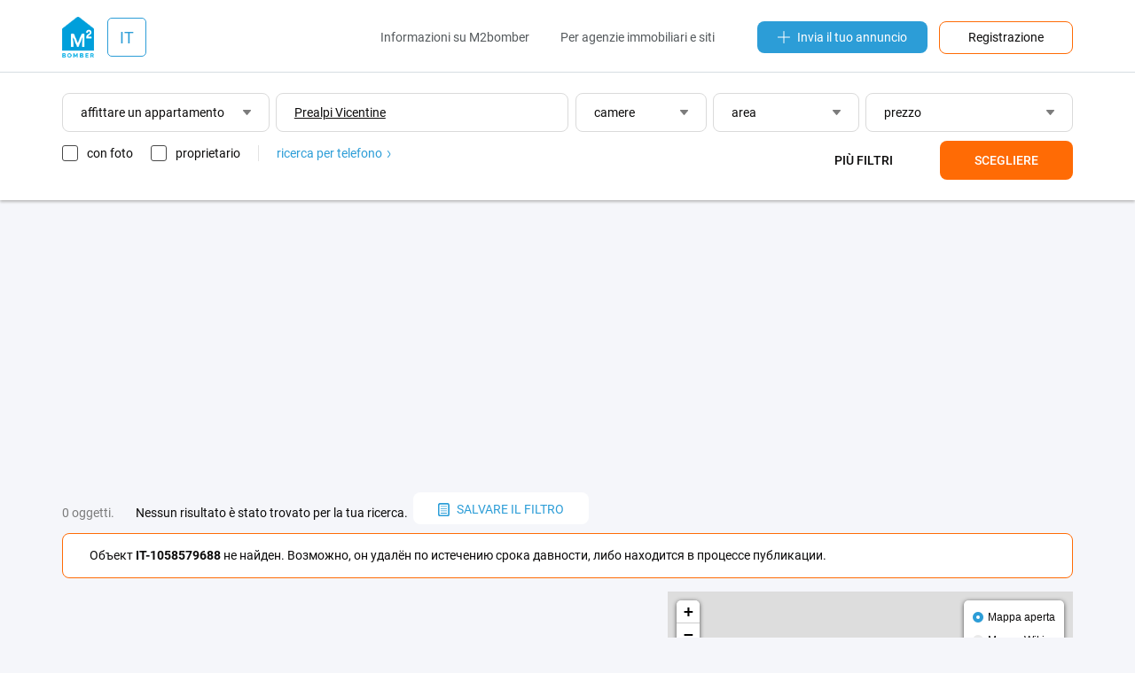

--- FILE ---
content_type: text/html;charset=UTF-8
request_url: https://it.m2bomber.com/flat-rent/prealpi-vicentine-620-2513045?obj-not-found=1058579688
body_size: 6606
content:

<!DOCTYPE html>
<html lang="ru">
<head>
  <meta charset="utf-8">
  <meta http-equiv="X-UA-Compatible" content="IE=edge">
  <meta name="viewport" content="width=device-width, initial-scale=1">
  <meta http-equiv='Content-Type' content='text/html; charset=UTF-8'/>

  <title>Affittare un appartamento Prealpi Vicentine a lungo termine senza intermediari - m2bomber.com</title>
      <meta name="description" content="Vuoi affittare appartamento Prealpi Vicentine a lungo termine senza intermediari? M2bomber.com è un grande database di annunci di affitto di appartamenti a lungo termine.">
    
    <link rel="manifest" href="/manifest.json">
  <link rel="apple-touch-icon" sizes="180x180" href="/static/img/logo/apple-touch-icon.png">

      
  
    
  <link href="/wro/jquery.js" rel="preload" as="script" />
  <script src="/wro/jquery.js"></script>
  <link href="/wro/all_98.css" rel="stylesheet" type="text/css" />

  <link rel="icon" type="image/png" href="/static/img/favicon/favicon-16x16.png" sizes="16x16">
  <link rel="icon" type="image/png" href="/static/img/favicon/favicon-32x32.png" sizes="32x32">
  <link rel="icon" type="image/png" href="/static/img/favicon/favicon-96x96.png" sizes="96x96">

</head>
<body>


<div id="ohsnap-container"></div>



<div class="modal-window" id="choose-language">
  <div class="modal">
    <div class="modal-heading">
      <h4>Scegliere la lingua</h4>
    </div>
    <div class="modal-content">
      <form>
        <div class="dropdown">
          <button type="button" class="dropdown-toggler dropdown-input">
            italiano
          </button>
          <div class="dropdown-menu">
            <ul class="input-list">
                                                <li><a href="#" data-field="lang" data-value="it">italiano</a></li>
                                                                <li><a href="#" data-field="lang" data-value="en">english</a></li>
                                            <li class="disabled"><hr></li>
                                                                              <li><a href="#" data-field="lang" data-value="bg">български</a></li>
                                                                <li><a href="#" data-field="lang" data-value="cs">čeština</a></li>
                                                                                              <li><a href="#" data-field="lang" data-value="es">español</a></li>
                                                                <li><a href="#" data-field="lang" data-value="el">ελληνικά</a></li>
                                                                                                                            <li><a href="#" data-field="lang" data-value="pl">polski</a></li>
                                                                <li><a href="#" data-field="lang" data-value="pt">português</a></li>
                                                                <li><a href="#" data-field="lang" data-value="ro">română</a></li>
                                                                <li><a href="#" data-field="lang" data-value="ru">русский</a></li>
                                                                <li><a href="#" data-field="lang" data-value="tr">türk</a></li>
                                                                <li><a href="#" data-field="lang" data-value="uk">українська</a></li>
                                                                        </ul>
          </div>
        </div>
      </form>
    </div>
    <div class="modal-footer">
      <form method="get" action="/apply-language">
        <input type="hidden" name="lang">
        <ul>
          <li><a href="#" class="btn js-close-modal">Cancellazione</a></li>
          <li><button type="submit" class="btn btn-orange">Applicare</button></li>
        </ul>
      </form>
    </div>
  </div>
</div>
<header class="header-wrap">
  <div class="container">
    <div class="row header-top-row">
      <div class="col-xs-2 visible-xs">
        <button class="touch-nav" id="touch-nav" type="button">
          <span></span>
          <span></span>
          <span></span>
        </button>
      </div>
      <div class="col-md-2 col-sm-2 col-xs-8">

        
<div class="logo-and-lang-wrapper">
  <a href="https://it.m2bomber.com">
    <div class="header-logo">
      <img src="/static/img/logo/top-logo.png" alt="M2bomber" class="img-responsive">
    </div>
  </a>
  <a href="#choose-language" class="call-modal">
    <div class="header-current-lang">
              IT
          </div>
  </a>
</div>
      </div>
      <div class="col-xs-2 visible-xs" style="text-align: right;">
        <a href="/cabinet/newad" class="add-link-mob"><span>+</span></a>
      </div>
      <div class="col-md-10 col-sm-10 hidden-xs">
        <div class="header-nav">
          <nav>
            <ul>
              <li><a href="/about-m2bomber">Informazioni su M2bomber</a></li>
                            <li><a class="visible-lg visible-md" href="/for-realtors-and-agencies">Per agenzie immobiliari e siti</a></li>
            </ul>
          </nav>
          <a href="/cabinet/newad" class="add-link"><img src="/static/img/icons/icon-plus.svg"
             alt="Invia il tuo annuncio">Invia il tuo annuncio</a>
          <a href="/register" class="orange-framed-button">Registrazione</a>
        </div>
      </div>
    </div>
  </div>
  <hr>
  

<form method="get" id="top-search-form" action="/search">
  
<input type="hidden"  class="hidden-form-address"         name="address"     value="Prealpi Vicentine">
<input type="hidden"  class="hidden-form-adType"          name="type"        value="flat-rent">
<input type="hidden"  class="hidden-form-osmId"           name="osmId"       value="2513045">
<input type="hidden"  class="hidden-form-bn"              name="bn"          value="">
<input type="hidden"  class="hidden-form-rooms"           name="rooms"       value="">
<input type="hidden"  class="hidden-form-area"            name="area"        value="">
<input type="hidden"  class="hidden-form-price"           name="price"       value="">
<input type="hidden"  class="hidden-form-pricePerM2"      name="pricePerM2"  value="false">
<input type="hidden"  class="hidden-form-year"            name="year"        value="">
<input type="hidden"  class="hidden-form-text"            name="text"        value="">
<input type="hidden"  class="hidden-form-onlyWithPhoto"   name="photo"       value="false">
<input type="hidden"  class="hidden-form-onlyOwner"       name="owner"       value="false">

</form>

<div class="container search-form-wrapper">
      <div class="row visible-xs">
      <div class="col-xs-12">
        <div class="visible-xs">
          <div class="dropdown dropdown-ad-type">
            
<button type="button" class="dropdown-toggler dropdown-input"> affittare un appartamento </button>
<div class="dropdown-menu">
  <button type="button" class="close-filters">indietro</button>
  <ul>
          <li><a data-value="flat-sell" href="#">acquistare un appartamento</a></li>
          <li><a data-value="house-sell" href="#">acquistare una casa</a></li>
          <li><a data-value="commercial-sell" href="#">acquistare locali</a></li>
          <li><a data-value="flat-rent" href="#">affittare un appartamento</a></li>
          <li><a data-value="house-rent" href="#">affittare una casa</a></li>
          <li><a data-value="commercial-rent" href="#">affittare una stanza</a></li>
      </ul>
</div>          </div>
        </div>
      </div>
      <div class="col-xs-12">
         <input type="text" autocomplete="off" class="input-text input-text-address visible-xs" data-url="/typeahead/vt-address-suggest" data-is-follow-url="true" placeholder="città, quartiere, via"
          style=" text-decoration: underline; " value='Prealpi Vicentine' data-value='Prealpi Vicentine'>
        <div class="filters js-mob-filters">
          <div style="display: flex; width: 100%; justify-content: space-between; flex-direction: row; flex-wrap: wrap">
            <div class="search-mob-buttons-wrapper">
              <div class="dropdown dropdown-rooms" style="width: 32.5%;">
                
<button type="button" class="dropdown-toggler dropdown-input">
      camere
  </button>
<div class="dropdown-menu">
  <button type="button" class="close-filters">indietro</button>
  <ul>
    <li><a href="#" class="radiobutton" data-name="rooms-range" data-value="1-1">1 stanza</a></li>
    <li><a href="#" class="radiobutton" data-name="rooms-range" data-value="2-2">2 stanze</a></li>
    <li><a href="#" class="radiobutton" data-name="rooms-range" data-value="3-3">3 stanze</a></li>
    <li><a href="#" class="radiobutton" data-name="rooms-range" data-value="4-4">4 stanze</a></li>
    <li><a href="#" class="radiobutton" data-name="rooms-range" data-value="">qualsiasi quantità</a></li>
  </ul>
  <div class="from-to-inputs">
    <input type="number" placeholder="a partire da" value=""  class="rooms-range-from input-max-length" data-maxlength="2">
    <input type="number" placeholder="prima" value=""    class="rooms-range-to input-max-length" data-maxlength="2">
  </div>
  <div class="apply-rooms">
    <button type="button">OK</button>
  </div>
</div>
              </div>
              <div class="dropdown dropdown-area" style="width: 32.5%;">
                
<button type="button" class="dropdown-toggler dropdown-input">
      area
  </button>
<div class="dropdown-menu">
  <button type="button" class="close-filters">indietro</button>
  <ul>
    <li><a href="#" class="radiobutton" data-name="area-range" data-value="-50">fino a 50 m²</a></li>
    <li><a href="#" class="radiobutton" data-name="area-range" data-value="50-100">50-100 m² </a></li>
    <li><a href="#" class="radiobutton" data-name="area-range" data-value="100-150">100-150 m²</a></li>
    <li><a href="#" class="radiobutton" data-name="area-range" data-value="150-200">150-200 m²</a></li>
    <li><a href="#" class="radiobutton" data-name="area-range" data-value="200-">di più 200 m²</a></li>
    <li><a href="#" class="radiobutton" data-name="area-range" data-value="">qualsiasi area</a></li>
  </ul>
  <div class="from-to-inputs">
    <input type="number" class="area-range-from input-max-length" data-maxlength="4" value=""  placeholder="a partire da">
    <input type="number" class="area-range-to input-max-length"   data-maxlength="4" value=""    placeholder="a">
  </div>
  <div class="apply-area">
    <button type="button">OK</button>
  </div>
</div>
              </div>
              <div class="dropdown dropdown-price" style="width: 32.5%;">
                
<button type="button" class="dropdown-toggler dropdown-input">
      prezzo
  </button>
<div class="dropdown-menu">
  <button type="button" class="close-filters">indietro</button>
  <div class="filters-price-currency">
        <button type="button"  class="selected"  data-value="€">€</button>
    <button type="button"  data-value="$">$</button>
    <button type="button"  data-value="€">€</button>
  </div>
  <ul>
    <li><a href="#" class="radiobutton" data-name="price-range" data-value="-10000">fino a 10 000</a></li>
    <li><a href="#" class="radiobutton" data-name="price-range" data-value="20000-30000">20 000 - 30 000 </a></li>
    <li><a href="#" class="radiobutton" data-name="price-range" data-value="30000-40000">30 000 - 40 000</a></li>
    <li><a href="#" class="radiobutton" data-name="price-range" data-value="40000-50000">40 000 - 50 000</a></li>
    <li><a href="#" class="radiobutton" data-name="price-range" data-value="50000-">a partire da 50 000</a></li>
    <li><a href="#" class="radiobutton" data-name="price-range" data-value="">qualsiasi costo</a></li>
    <li><a href="#" class="checkbox per-m2-checkbox " data-value="">per m² </a></li>
  </ul>
  <div class="from-to-inputs">
    <input type="number" placeholder="a partire da" value=""  class="price-range-from input-max-length" data-maxlength="9">
    <input type="number" placeholder="fino a" value=""    class="price-range-to input-max-length" data-maxlength="9">
  </div>
  <div class="apply-price">
    <button type="button">OK</button>
  </div>

</div>

              </div>
            </div>
            <div class="additional-filters ">
              <div class="dropdown dropdown-years">
                <button type="button" class="dropdown-toggler dropdown-input">
      anni di costruzione
  </button>
<div class="dropdown-menu">
  <button type="button" class="close-filters">indietro</button>
  <a href="#" data-name="years-range" data-value="">qualsiasi anno</a>
  <div class="from-to-inputs">
    <input type="number" class="year-range-from input-max-length" data-maxlength="4" value="" placeholder="a partire da">
    <input type="number" class="year-range-to input-max-length"   data-maxlength="4" value="" placeholder="fino a">
  </div>
  <div class="apply-years">
    <button type="button">OK</button>
  </div>
</div>

              </div>
              <input type="text" autocomplete="off" class="input-text input-text-search" placeholder="parole nel testo" value=''>
            </div>
            <div class="search-bottom-wrapper">
              <div class="search-checkboxes-wrapper">
                
<a href="#" class="only-with-photo-checkbox checkbox ">con foto</a>
<a href="#" class="only-owner-checkbox checkbox ">proprietario</a>
<div class="find-by-phone"><a href="/search-by-phone-info">ricerca per telefono
  <img src="/static/img/icons/icon-angle-right-blue.svg" alt="ricerca per telefono"></a>
</div>

              </div>
              <div class="search-buttons ">
                <button class="filters-button more-filters" type="button">Più filtri</button>
                <button class="filters-button apply-filters" type="button">Scegliere</button>
              </div>
            </div>
          </div>
        </div>
      </div>
    </div>

    <div class="row">
    <div class="col-xs-12">
      <div class="filters hidden-xs" style="margin-right: 0;">
        <div class="dropdown dropdown-ad-type" style="width: 20.5%;">
          
<button type="button" class="dropdown-toggler dropdown-input"> affittare un appartamento </button>
<div class="dropdown-menu">
  <button type="button" class="close-filters">indietro</button>
  <ul>
          <li><a data-value="flat-sell" href="#">acquistare un appartamento</a></li>
          <li><a data-value="house-sell" href="#">acquistare una casa</a></li>
          <li><a data-value="commercial-sell" href="#">acquistare locali</a></li>
          <li><a data-value="flat-rent" href="#">affittare un appartamento</a></li>
          <li><a data-value="house-rent" href="#">affittare una casa</a></li>
          <li><a data-value="commercial-rent" href="#">affittare una stanza</a></li>
      </ul>
</div>        </div>
        <input type="text" autocomplete="off" class="input-text input-text-address" data-url="/typeahead/vt-address-suggest" data-is-follow-url="true" placeholder="città, quartiere, via"
               style="width: 29%;  text-decoration: underline; " value='Prealpi Vicentine' data-value='Prealpi Vicentine'>
        <div class="dropdown dropdown-rooms" style="width: 13%;">
          
<button type="button" class="dropdown-toggler dropdown-input">
      camere
  </button>
<div class="dropdown-menu">
  <button type="button" class="close-filters">indietro</button>
  <ul>
    <li><a href="#" class="radiobutton" data-name="rooms-range" data-value="1-1">1 stanza</a></li>
    <li><a href="#" class="radiobutton" data-name="rooms-range" data-value="2-2">2 stanze</a></li>
    <li><a href="#" class="radiobutton" data-name="rooms-range" data-value="3-3">3 stanze</a></li>
    <li><a href="#" class="radiobutton" data-name="rooms-range" data-value="4-4">4 stanze</a></li>
    <li><a href="#" class="radiobutton" data-name="rooms-range" data-value="">qualsiasi quantità</a></li>
  </ul>
  <div class="from-to-inputs">
    <input type="number" placeholder="a partire da" value=""  class="rooms-range-from input-max-length" data-maxlength="2">
    <input type="number" placeholder="prima" value=""    class="rooms-range-to input-max-length" data-maxlength="2">
  </div>
  <div class="apply-rooms">
    <button type="button">OK</button>
  </div>
</div>
        </div>
        <div class="dropdown dropdown-area" style="width: 14.5%;">
          
<button type="button" class="dropdown-toggler dropdown-input">
      area
  </button>
<div class="dropdown-menu">
  <button type="button" class="close-filters">indietro</button>
  <ul>
    <li><a href="#" class="radiobutton" data-name="area-range" data-value="-50">fino a 50 m²</a></li>
    <li><a href="#" class="radiobutton" data-name="area-range" data-value="50-100">50-100 m² </a></li>
    <li><a href="#" class="radiobutton" data-name="area-range" data-value="100-150">100-150 m²</a></li>
    <li><a href="#" class="radiobutton" data-name="area-range" data-value="150-200">150-200 m²</a></li>
    <li><a href="#" class="radiobutton" data-name="area-range" data-value="200-">di più 200 m²</a></li>
    <li><a href="#" class="radiobutton" data-name="area-range" data-value="">qualsiasi area</a></li>
  </ul>
  <div class="from-to-inputs">
    <input type="number" class="area-range-from input-max-length" data-maxlength="4" value=""  placeholder="a partire da">
    <input type="number" class="area-range-to input-max-length"   data-maxlength="4" value=""    placeholder="a">
  </div>
  <div class="apply-area">
    <button type="button">OK</button>
  </div>
</div>
        </div>
        <div class="dropdown dropdown-price" style="width: 20.5%;">
          
<button type="button" class="dropdown-toggler dropdown-input">
      prezzo
  </button>
<div class="dropdown-menu">
  <button type="button" class="close-filters">indietro</button>
  <div class="filters-price-currency">
        <button type="button"  class="selected"  data-value="€">€</button>
    <button type="button"  data-value="$">$</button>
    <button type="button"  data-value="€">€</button>
  </div>
  <ul>
    <li><a href="#" class="radiobutton" data-name="price-range" data-value="-10000">fino a 10 000</a></li>
    <li><a href="#" class="radiobutton" data-name="price-range" data-value="20000-30000">20 000 - 30 000 </a></li>
    <li><a href="#" class="radiobutton" data-name="price-range" data-value="30000-40000">30 000 - 40 000</a></li>
    <li><a href="#" class="radiobutton" data-name="price-range" data-value="40000-50000">40 000 - 50 000</a></li>
    <li><a href="#" class="radiobutton" data-name="price-range" data-value="50000-">a partire da 50 000</a></li>
    <li><a href="#" class="radiobutton" data-name="price-range" data-value="">qualsiasi costo</a></li>
    <li><a href="#" class="checkbox per-m2-checkbox " data-value="">per m² </a></li>
  </ul>
  <div class="from-to-inputs">
    <input type="number" placeholder="a partire da" value=""  class="price-range-from input-max-length" data-maxlength="9">
    <input type="number" placeholder="fino a" value=""    class="price-range-to input-max-length" data-maxlength="9">
  </div>
  <div class="apply-price">
    <button type="button">OK</button>
  </div>

</div>

        </div>
        <div class="additional-filters ">
          <div class="dropdown dropdown-years">
            <button type="button" class="dropdown-toggler dropdown-input">
      anni di costruzione
  </button>
<div class="dropdown-menu">
  <button type="button" class="close-filters">indietro</button>
  <a href="#" data-name="years-range" data-value="">qualsiasi anno</a>
  <div class="from-to-inputs">
    <input type="number" class="year-range-from input-max-length" data-maxlength="4" value="" placeholder="a partire da">
    <input type="number" class="year-range-to input-max-length"   data-maxlength="4" value="" placeholder="fino a">
  </div>
  <div class="apply-years">
    <button type="button">OK</button>
  </div>
</div>

          </div>
          <input type="text" autocomplete="off" class="input-text input-text-search" placeholder="parole nel testo" value=''>
        </div>
        <div class="underfilters" style="width: 55%;">
          
<a href="#" class="only-with-photo-checkbox checkbox ">con foto</a>
<a href="#" class="only-owner-checkbox checkbox ">proprietario</a>
<div class="find-by-phone"><a href="/search-by-phone-info">ricerca per telefono
  <img src="/static/img/icons/icon-angle-right-blue.svg" alt="ricerca per telefono"></a>
</div>

        </div>
        <div class="search-buttons  ">
          
<button class="filters-button more-filters" type="button">Più filtri</button>
<button class="filters-button apply-filters" type="button">Scegliere</button>
        </div>
      </div>
    </div>
  </div>

</div>

</header>

<div class="hidden-menu">
  <header class="hidden-menu-header">
    <div class="hidden-menu-logo"><img src="/static/img/logo/top-logo.png" alt="M2bomber"><a href="https://it.m2bomber.com">M2bomber</a></div>
    <button class="close-nav" id="close_nav" type="button">
      <span></span>
      <span></span>
    </button>
  </header>
  <div class="hidden-menu-content">
    <ul>
            <li><a href="/flat-sell/roma-609-41485">vendita</a></li>
      <li><a href="/flat-rent/roma-609-41485">affitto</a></li>
          </ul>
    <ul>
              <li><a href="/about-m2bomber">Informazioni su M2bomber</a></li>
                <li><a href="/for-realtors-and-agencies">Per agenize immobiliari e siti</a></li>
          </ul>
    <ul>
      <li><a href="/register"><span>Registrazione</span></a></li>
    </ul>
  </div>
</div>

<div class="hidden-menu-overlay"></div>

<main>
  <div class="container">
    <div class="row">
      <div class="col-xs-12">
        <div class="ad-banner" data-margin-top="25px" data-margin-bottom="15px">
          <script async src="https://pagead2.googlesyndication.com/pagead/js/adsbygoogle.js"></script>
<!-- TOP_Leaderboard@searchResults -->
<ins class="adsbygoogle"
     style="display:block"
     data-ad-client="ca-pub-1242345899691592"
     data-ad-slot="4453967635"
     data-ad-format="auto"
     data-full-width-responsive="true"></ins>
<script>
     (adsbygoogle = window.adsbygoogle || []).push({});
</script>
        </div>
      </div>
    </div>

    <div class="row">
      <div class="col-lg-12 col-md-12 col-sm-12">
        <div class="search-header">
                     <p>0 oggetti.</p>
            Nessun risultato è stato trovato per la tua ricerca. &nbsp;
          
          <div>
            <div class="modal-window modal-save-filters" id="save-search-modal">
              

<form method="post" id="save-search-form" action="/search/savedsearch/submit">
  
<input type="hidden"  class="hidden-form-address"         name="address"     value="Prealpi Vicentine">
<input type="hidden"  class="hidden-form-adType"          name="type"        value="flat-rent">
<input type="hidden"  class="hidden-form-osmId"           name="osmId"       value="2513045">
<input type="hidden"  class="hidden-form-bn"              name="bn"          value="">
<input type="hidden"  class="hidden-form-rooms"           name="rooms"       value="">
<input type="hidden"  class="hidden-form-area"            name="area"        value="">
<input type="hidden"  class="hidden-form-price"           name="price"       value="">
<input type="hidden"  class="hidden-form-pricePerM2"      name="pricePerM2"  value="false">
<input type="hidden"  class="hidden-form-year"            name="year"        value="">
<input type="hidden"  class="hidden-form-text"            name="text"        value="">
<input type="hidden"  class="hidden-form-onlyWithPhoto"   name="photo"       value="false">
<input type="hidden"  class="hidden-form-onlyOwner"       name="owner"       value="false">

  
  <div class="modal modal-wide">
    <div class="modal-heading">
      <h4>
        Salvataggio di un filtro di ricerca
      </h4>
      <p>Salva il filtro di ricerca, specifica il metodo di notifica più comodo e saremo i primi a informarti sui nuovi oggetti.</p>
    </div>
          <div class="modal-content">
        <input type="email" class="input-text input-text-grey" name="userEmail" required placeholder="E-mail">
      </div>
              <div class="modal-content captcha-container"></div>
              <hr>
        <div class="modal-content">
      <input type="text" class="input-text input-text-grey" name="searchName" placeholder="nome del filtro" value="">
    </div>
    <hr>
    <div class="modal-content">
      <div class="dropdown dropdown-grey dropdown-ad-type">
        
<button type="button" class="dropdown-toggler dropdown-input"> affittare un appartamento </button>
<div class="dropdown-menu">
  <button type="button" class="close-filters">indietro</button>
  <ul>
          <li><a data-value="flat-sell" href="#">acquistare un appartamento</a></li>
          <li><a data-value="house-sell" href="#">acquistare una casa</a></li>
          <li><a data-value="commercial-sell" href="#">acquistare locali</a></li>
          <li><a data-value="flat-rent" href="#">affittare un appartamento</a></li>
          <li><a data-value="house-rent" href="#">affittare una casa</a></li>
          <li><a data-value="commercial-rent" href="#">affittare una stanza</a></li>
      </ul>
</div>      </div>

      <input type="text" class="js-typeahead input-text input-text-grey input-text-address" data-url="/typeahead/edit-save-search"
             data-is-follow-url="false" placeholder="città, quartiere, via"
        style=" text-decoration: underline; " value='Prealpi Vicentine' data-value='Prealpi Vicentine'>

      <div class="row">
        <div class="col-sm-6">
          <div class="dropdown dropdown-grey dropdown-rooms">
            
<button type="button" class="dropdown-toggler dropdown-input">
      camere
  </button>
<div class="dropdown-menu">
  <button type="button" class="close-filters">indietro</button>
  <ul>
    <li><a href="#" class="radiobutton" data-name="rooms-range" data-value="1-1">1 stanza</a></li>
    <li><a href="#" class="radiobutton" data-name="rooms-range" data-value="2-2">2 stanze</a></li>
    <li><a href="#" class="radiobutton" data-name="rooms-range" data-value="3-3">3 stanze</a></li>
    <li><a href="#" class="radiobutton" data-name="rooms-range" data-value="4-4">4 stanze</a></li>
    <li><a href="#" class="radiobutton" data-name="rooms-range" data-value="">qualsiasi quantità</a></li>
  </ul>
  <div class="from-to-inputs">
    <input type="number" placeholder="a partire da" value=""  class="rooms-range-from input-max-length" data-maxlength="2">
    <input type="number" placeholder="prima" value=""    class="rooms-range-to input-max-length" data-maxlength="2">
  </div>
  <div class="apply-rooms">
    <button type="button">OK</button>
  </div>
</div>
          </div>
        </div>
        <div class="col-sm-6">
          <div class="dropdown dropdown-grey dropdown-area">
            
<button type="button" class="dropdown-toggler dropdown-input">
      area
  </button>
<div class="dropdown-menu">
  <button type="button" class="close-filters">indietro</button>
  <ul>
    <li><a href="#" class="radiobutton" data-name="area-range" data-value="-50">fino a 50 m²</a></li>
    <li><a href="#" class="radiobutton" data-name="area-range" data-value="50-100">50-100 m² </a></li>
    <li><a href="#" class="radiobutton" data-name="area-range" data-value="100-150">100-150 m²</a></li>
    <li><a href="#" class="radiobutton" data-name="area-range" data-value="150-200">150-200 m²</a></li>
    <li><a href="#" class="radiobutton" data-name="area-range" data-value="200-">di più 200 m²</a></li>
    <li><a href="#" class="radiobutton" data-name="area-range" data-value="">qualsiasi area</a></li>
  </ul>
  <div class="from-to-inputs">
    <input type="number" class="area-range-from input-max-length" data-maxlength="4" value=""  placeholder="a partire da">
    <input type="number" class="area-range-to input-max-length"   data-maxlength="4" value=""    placeholder="a">
  </div>
  <div class="apply-area">
    <button type="button">OK</button>
  </div>
</div>
          </div>
        </div>
        <div class="col-sm-6">
          <div class="dropdown dropdown-grey dropdown-price">
            
<button type="button" class="dropdown-toggler dropdown-input">
      prezzo
  </button>
<div class="dropdown-menu">
  <button type="button" class="close-filters">indietro</button>
  <div class="filters-price-currency">
        <button type="button"  class="selected"  data-value="€">€</button>
    <button type="button"  data-value="$">$</button>
    <button type="button"  data-value="€">€</button>
  </div>
  <ul>
    <li><a href="#" class="radiobutton" data-name="price-range" data-value="-10000">fino a 10 000</a></li>
    <li><a href="#" class="radiobutton" data-name="price-range" data-value="20000-30000">20 000 - 30 000 </a></li>
    <li><a href="#" class="radiobutton" data-name="price-range" data-value="30000-40000">30 000 - 40 000</a></li>
    <li><a href="#" class="radiobutton" data-name="price-range" data-value="40000-50000">40 000 - 50 000</a></li>
    <li><a href="#" class="radiobutton" data-name="price-range" data-value="50000-">a partire da 50 000</a></li>
    <li><a href="#" class="radiobutton" data-name="price-range" data-value="">qualsiasi costo</a></li>
    <li><a href="#" class="checkbox per-m2-checkbox " data-value="">per m² </a></li>
  </ul>
  <div class="from-to-inputs">
    <input type="number" placeholder="a partire da" value=""  class="price-range-from input-max-length" data-maxlength="9">
    <input type="number" placeholder="fino a" value=""    class="price-range-to input-max-length" data-maxlength="9">
  </div>
  <div class="apply-price">
    <button type="button">OK</button>
  </div>

</div>

          </div>
        </div>
        <div class="additional-filters ">
          <div class="col-sm-6">
            <div class="dropdown dropdown-grey dropdown-years">
              <button type="button" class="dropdown-toggler dropdown-input">
      anni di costruzione
  </button>
<div class="dropdown-menu">
  <button type="button" class="close-filters">indietro</button>
  <a href="#" data-name="years-range" data-value="">qualsiasi anno</a>
  <div class="from-to-inputs">
    <input type="number" class="year-range-from input-max-length" data-maxlength="4" value="" placeholder="a partire da">
    <input type="number" class="year-range-to input-max-length"   data-maxlength="4" value="" placeholder="fino a">
  </div>
  <div class="apply-years">
    <button type="button">OK</button>
  </div>
</div>

            </div>
          </div>
          <div class="col-sm-12">
            <input type="text" autocomplete="off" class="input-text input-text-grey input-text-search"
                   placeholder="parole nel testo" value=''>
          </div>
        </div>
      </div>
    </div>
    <div class="row">
      <div class="underfilters col-sm-12">
        <a href="#" class="only-with-photo-checkbox checkbox ">solo con foto</a>
        <a href="#" class="only-owner-checkbox checkbox ">proprietario</a>
      </div>
    </div>
    <div class="row">
      <div class="col-sm-12">
        <div id="save-search-error-message" style="display: none"></div>
      </div>
    </div>
    <div class="row modal-footer">
      <div class="col-xs-4" style="text-align: left">
        <a href="#" class="btn filters-button more-filters">più filtri</a>
      </div>
      <div class="col-xs-8">
        <a href="#" class="btn js-close-modal">Cancellazione</a>
        <button type="submit" href="#" class="btn btn-blue">Salvare</button>
      </div>
    </div>
  </div>

</form>
            </div>
            <button class="save-filters call-modal" href="#save-search-modal" type="button">
              <img src="/static/img/icons/icon-saved-document.svg"
                   alt="salvare la ricerca">salvare il filtro
            </button>
                      </div>
        </div>
        
      <div class="small-alert small-alert-red">
      <div class="small-alert-content">
        <p>Объект <b>IT-1058579688</b> не найден. Возможно, он удалён по истечению срока давности, либо находится в процессе публикации.</p>
      </div>
    </div>
        </div>
    </div>

    <div class="row">
      <div class="col-sm-7">
        <div class="search-results-block">

  
  
</div>      </div>
      <div class="col-sm-5" id="map-on-search-wrapper">
        <div id="map" class="leaflet-map search-map" data-search="/search/json?page=1&type=flat-rent&address=Prealpi+Vicentine&osmId=2513045&sort=5" data-map-lat="45.647991" data-map-lon="11.855733" data-map-zoom="12.0">
          
  <div class="leaflet-bar leaflet-control provider-selector-wrapper">
    <div>
      <input type="radio" name="map-provder" value="OSM" id='OSM-provider' checked="checked">
      <label for="OSM-provider">Mappa aperta</label>
    </div>
    <div>
      <input type="radio" name="map-provder" value="Wikimapia" id='Wikimapia-provider'>
      <label for="Wikimapia-provider">Mappa Wiki</label>
    </div>
    <div>
      <input type="radio" name="map-provder" value="Here" id='Here-provider'>
      <label for="Here-provider">Sputnik-1</label>
    </div>
    <div>
      <input type="radio" name="map-provder" value="EsriMapsSat" id='EsriMapsSat-provider'>
      <label for="EsriMapsSat-provider">Sputnik-2</label>
    </div>
  </div>
        </div>
        <a href="#" class="toggle-map-pin"><img src="/static/img/icons/icon-placepoint.svg" alt="Aprire la mappa">
          <span>Mappa</span></a>

      </div>
    </div>

    <div class="row">
      <div class="col-xs-12">
        <div class="ad-banner" data-margin-top="35px" data-margin-bottom="15px">
          <script async src="https://pagead2.googlesyndication.com/pagead/js/adsbygoogle.js"></script>
<!-- searchResults@pages-above-leaderboard -->
<ins class="adsbygoogle"
     style="display:block"
     data-ad-client="ca-pub-1242345899691592"
     data-ad-slot="9020215837"
     data-ad-format="auto"
     data-full-width-responsive="true"></ins>
<script>
     (adsbygoogle = window.adsbygoogle || []).push({});
</script>
        </div>
      </div>
          </div>
  </div>
</main>


  <script>
    $(document).ready(function () {
      setTimeout(function () {
        doAjaxOperation("/search/save-search-message", 'post', $('#save-search-form').serialize(), function(isOk, messageType, message, time) {
          if (isOk) {
            ohSnap(messageType, message, time);
          }
        });
      }, 30000);
    });
  </script>


<footer class="footer-wrap">
  <div class="container">
    <div class="row">
      <div class="col-md-3 col-sm-4 hidden-xs">
        <div class="footer-logo">
          <a href="https://it.m2bomber.com">
            <img src="/static/img/logo/top-logo.png" alt="M2bomber" class="img-responsive">
          </a>
        </div>
        <div class="footer-description">
          <p><b>M2bomber.</b></p>
          <p>Tu cerchi - noi troviamo. <br>Raccogliamo annunci immobiliari da tutti i portali.</p>
        </div>
        <div class="visible-sm visible-xs">
          <a href="/cabinet/newad" class="add-link"><img src="/static/img/icons/icon-plus.svg" alt="Creare un annuncio">Creare un annuncio</a>
        </div>
      </div>
      <div class="col-md-6 col-sm-8">
        <div class="footer-navs">
          <div class="footer-column">
            <nav>
              <ul>
                <li><a href="/about-m2bomber">Informazioni su M2bomber</a></li>
                <li><a href="/our-advantages">Perché siamo i migliori</a></li>
                <li><a href="/how-m2bomber-works">Come funziona</a></li>
                <li class="visible-xs"><a href="/ad-questions">FAQ</a></li>
                <li class="visible-sm visible-xs"><a href="https://play.google.com/store/apps/details?id=com.m2bomber.android" target="googlePlay"><img src="/static/img/google-download.png" alt="Scarica su Google Play"></a></li>
                <li><a href="/stoimost-arendi" style="margin-top: 20px">Prezzo di affitto</a></li>
                              </ul>
            </nav>
          </div>
          <div class="footer-column hidden-xs">
            <nav>
              <ul>
                                <li><a href="/for-realtors-and-agencies">Per agenzie immobiliari e siti</a></li>
                <li><a href="/site-promotion">Per gli inserzionisti</a></li>
              </ul>
            </nav>
          </div>
          <div class="footer-column">
            <nav>
              <ul>
                                <li class="visible-xs"><a href="/for-realtors-and-agencies">Per agenzie immobiliari e siti</a></li>
                <li><a href="/stat">Statistiche</a></li>
                <li><a href="/app">App mobile</a></li>
                <li><a href="/ad-questions">FAQ</a></li>
                <li><a href="/contacts">Nostri contatti</a></li>
                <li class="visible-sm visible-xs"><a href="https://www.facebook.com/M2bomber/" target="_blank" class="facebook-link"><img src="/static/img/icons/icon-facebook.svg" alt="Ci trovi su Facebook">Ci trovi su Facebook</a></li>
              </ul>
            </nav>
          </div>
        </div>
      </div>
      <div class="mobile-underfooter visible-xs">
        <a href="/cabinet/newad" class="add-link"><img src="/static/img/icons/icon-plus.svg" alt="Creare un annuncio">Creare un annuncio</a>
        <div class="footer-logo">
          <a href="https://it.m2bomber.com">
            <img src="/static/img/logo/top-logo.png" alt="M2bomber" class="img-responsive">
          </a>
        </div>
        <div class="footer-description">
          <p><b>M2bomber.</b></p>
          <p>Tu cerchi - noi troviamo. <br>Raccogliamo annunci immobiliari da tutti i portali.</p>
        </div>
      </div>
      <div class="col-md-3 hidden-sm hidden-xs">
        <div class="footer-socials">
          <a href="/cabinet/newad" class="add-link"><img src="/static/img/icons/icon-plus.svg" alt="Creare un annuncio">Creare un annuncio</a>
          <br>
          <a href="https://www.facebook.com/M2bomber/" target="_blank" class="facebook-link"><img src="/static/img/icons/icon-facebook.svg" alt="Ci trovi su Facebook">Ci trovi su Facebook</a>
          <br>
          <a href="https://play.google.com/store/apps/details?id=com.m2bomber.android" target="googlePlay" class="googleplay-link"><img src="/static/img/google-download.png" alt="Scarica su Google Play"></a>
        </div>
      </div>
    </div>
    <div class="row">
      <div class="col-xs-12">
        <hr>
        <div class="language-nav">
          <nav>
            <ul>
                              <li><a href="https://by.m2bomber.com">Беларусь</a></li>
                              <li><a href="https://bg.m2bomber.com">България</a></li>
                              <li><a href="https://cz.m2bomber.com">Česká republika</a></li>
                              <li><a href="https://gr.m2bomber.com">Ελλάδα</a></li>
                              <li><a href="https://kz.m2bomber.com">Қазақстан</a></li>
                              <li><a href="https://pl.m2bomber.com">Polska</a></li>
                              <li><a href="https://ro.m2bomber.com">România</a></li>
                              <li><a href="https://pt.m2bomber.com">Portugal</a></li>
                              <li><a href="https://ru.m2bomber.com">Россия</a></li>
                              <li><a href="https://ua.m2bomber.com">Україна</a></li>
                              <li><a href="https://uz.m2bomber.com">Oʻzbekiston</a></li>
                          </ul>
          </nav>
        </div>
      </div>
    </div>
  </div>

</footer>

<div class="modal-window" id="enter-mail-modal">
  <div class="modal">
    <div class="modal-heading">
      <h4 class="tippy" data-tippy-content="per eseguire questa azione è necessario essere registrati al sito">Registrazione rapida fi e-mail*</h4>
        <br>
        <p>Sei già registrato? <a href="/login" class="orange-link">Accedi al tuo account</a></p>
    </div>
    <div class="modal-content">
      <form action="/do-register/by-mail" method="post" id="enter-mail-form">
        <div>
          <label class="input-label">
            <input type="email" class="input-text" style="width: 80%;" placeholder="E-mail" required name="email" value="">
            <span class="input-symbol"></span>
          </label>
          <label class="input-label captcha-container"></label>
        </div>
        <button class="btn btn-orange">Inviare</button>
      </form>
    </div>
  </div>
</div>


<script defer src="https://maps.googleapis.com/maps/api/js?key=AIzaSyAWHVNg91agIMV-n-LSu2-qrDQi1aSGGMo"></script>
<script defer src="/wro/all_98.js"></script>
<script defer src="https://www.google.com/recaptcha/api.js?render=explicit"></script>
<script defer async src="/wro/async.js"></script>


<script type="text/javascript">
    var language = 'it';
    var google_conversion_id = 975829580;
  var google_custom_params = window.google_tag_params;
  var google_remarketing_only = true;

  $(document).ready(function () {
    // for old IE (this needed for google recaptcha and for maps)
    if (!window.MutationObserver) {
      $.ajax({
        url: "/static/js/libs/mutationObserver.js",
        dataType: "script"
      });
    }
  });
</script>

<noscript>
  <div style="display:inline;">
    <img height="1" width="1" style="border-style:none;" src="//googleads.g.doubleclick.net/pagead/viewthroughconversion/975829580/?guid=ON&amp;script=0"/>
  </div>
</noscript>

</body>
</html>

--- FILE ---
content_type: text/html; charset=utf-8
request_url: https://www.google.com/recaptcha/api2/aframe
body_size: -85
content:
<!DOCTYPE HTML><html><head><meta http-equiv="content-type" content="text/html; charset=UTF-8"></head><body><script nonce="StrhDM72ziFq52WkMF3SVw">/** Anti-fraud and anti-abuse applications only. See google.com/recaptcha */ try{var clients={'sodar':'https://pagead2.googlesyndication.com/pagead/sodar?'};window.addEventListener("message",function(a){try{if(a.source===window.parent){var b=JSON.parse(a.data);var c=clients[b['id']];if(c){var d=document.createElement('img');d.src=c+b['params']+'&rc='+(localStorage.getItem("rc::a")?sessionStorage.getItem("rc::b"):"");window.document.body.appendChild(d);sessionStorage.setItem("rc::e",parseInt(sessionStorage.getItem("rc::e")||0)+1);localStorage.setItem("rc::h",'1768809244841');}}}catch(b){}});window.parent.postMessage("_grecaptcha_ready", "*");}catch(b){}</script></body></html>

--- FILE ---
content_type: text/javascript;charset=UTF-8
request_url: https://it.m2bomber.com/wro/async.js
body_size: 87004
content:
(function(sttc){var r,t;function aa(a){var b=0;return function(){return b<a.length?{done:!1,value:a[b++]}:{done:!0}}}var ba=typeof Object.defineProperties=="function"?Object.defineProperty:function(a,b,c){if(a==Array.prototype||a==Object.prototype)return a;a[b]=c.value;return a}; 
function ca(a){a=["object"==typeof globalThis&&globalThis,a,"object"==typeof window&&window,"object"==typeof self&&self,"object"==typeof global&&global];for(var b=0;b<a.length;++b){var c=a[b];if(c&&c.Math==Math)return c}throw Error("Cannot find global object");}var da=ca(this),ea=typeof Symbol==="function"&&typeof Symbol("x")==="symbol",u={},fa={};function v(a,b,c){if(!c||a!=null){c=fa[b];if(c==null)return a[b];c=a[c];return c!==void 0?c:a[b]}} 
function w(a,b,c){if(b)a:{var d=a.split(".");a=d.length===1;var e=d[0],f;!a&&e in u?f=u:f=da;for(e=0;e<d.length-1;e++){var g=d[e];if(!(g in f))break a;f=f[g]}d=d[d.length-1];c=ea&&c==="es6"?f[d]:null;b=b(c);b!=null&&(a?ba(u,d,{configurable:!0,writable:!0,value:b}):b!==c&&(fa[d]===void 0&&(a=Math.random()*1E9>>>0,fa[d]=ea?da.Symbol(d):"$jscp$"+a+"$"+d),ba(f,fa[d],{configurable:!0,writable:!0,value:b})))}} 
w("Symbol",function(a){function b(f){if(this instanceof b)throw new TypeError("Symbol is not a constructor");return new c(d+(f||"")+"_"+e++,f)}function c(f,g){this.g=f;ba(this,"description",{configurable:!0,writable:!0,value:g})}if(a)return a;c.prototype.toString=function(){return this.g};var d="jscomp_symbol_"+(Math.random()*1E9>>>0)+"_",e=0;return b},"es6"); 
w("Symbol.iterator",function(a){if(a)return a;a=(0,u.Symbol)("Symbol.iterator");for(var b="Array Int8Array Uint8Array Uint8ClampedArray Int16Array Uint16Array Int32Array Uint32Array Float32Array Float64Array".split(" "),c=0;c<b.length;c++){var d=da[b[c]];typeof d==="function"&&typeof d.prototype[a]!="function"&&ba(d.prototype,a,{configurable:!0,writable:!0,value:function(){return ha(aa(this))}})}return a},"es6"); 
function ha(a){a={next:a};a[v(u.Symbol,"iterator")]=function(){return this};return a}var ia=typeof Object.create=="function"?Object.create:function(a){function b(){}b.prototype=a;return new b},ja;if(ea&&typeof Object.setPrototypeOf=="function")ja=Object.setPrototypeOf;else{var ka;a:{var la={a:!0},ma={};try{ma.__proto__=la;ka=ma.a;break a}catch(a){}ka=!1}ja=ka?function(a,b){a.__proto__=b;if(a.__proto__!==b)throw new TypeError(a+" is not extensible");return a}:null}var na=ja; 
function x(a,b){a.prototype=ia(b.prototype);a.prototype.constructor=a;if(na)na(a,b);else for(var c in b)if(c!="prototype")if(Object.defineProperties){var d=Object.getOwnPropertyDescriptor(b,c);d&&Object.defineProperty(a,c,d)}else a[c]=b[c];a.Ac=b.prototype}function z(a){var b=typeof u.Symbol!="undefined"&&v(u.Symbol,"iterator")&&a[v(u.Symbol,"iterator")];if(b)return b.call(a);if(typeof a.length=="number")return{next:aa(a)};throw Error(String(a)+" is not an iterable or ArrayLike");} 
function oa(a){if(!(a instanceof Array)){a=z(a);for(var b,c=[];!(b=a.next()).done;)c.push(b.value);a=c}return a}function pa(a){return qa(a,a)}function qa(a,b){a.raw=b;Object.freeze&&(Object.freeze(a),Object.freeze(b));return a}function ra(a,b){return Object.prototype.hasOwnProperty.call(a,b)}var sa=ea&&typeof v(Object,"assign")=="function"?v(Object,"assign"):function(a,b){for(var c=1;c<arguments.length;c++){var d=arguments[c];if(d)for(var e in d)ra(d,e)&&(a[e]=d[e])}return a}; 
w("Object.assign",function(a){return a||sa},"es6");function ta(){this.u=!1;this.i=null;this.D=void 0;this.g=1;this.C=0;this.l=null}function ua(a){if(a.u)throw new TypeError("Generator is already running");a.u=!0}ta.prototype.B=function(a){this.D=a};function va(a,b){a.l={exception:b,isException:!0};a.g=a.C}ta.prototype.return=function(a){this.l={return:a};this.g=this.C};function wa(a,b,c){a.g=c;return{value:b}}function xa(a){this.g=new ta;this.i=a} 
function ya(a,b){ua(a.g);var c=a.g.i;if(c)return za(a,"return"in c?c["return"]:function(d){return{value:d,done:!0}},b,a.g.return);a.g.return(b);return Aa(a)}function za(a,b,c,d){try{var e=b.call(a.g.i,c);if(!(e instanceof Object))throw new TypeError("Iterator result "+e+" is not an object");if(!e.done)return a.g.u=!1,e;var f=e.value}catch(g){return a.g.i=null,va(a.g,g),Aa(a)}a.g.i=null;d.call(a.g,f);return Aa(a)} 
function Aa(a){for(;a.g.g;)try{var b=a.i(a.g);if(b)return a.g.u=!1,{value:b.value,done:!1}}catch(c){a.g.D=void 0,va(a.g,c)}a.g.u=!1;if(a.g.l){b=a.g.l;a.g.l=null;if(b.isException)throw b.exception;return{value:b.return,done:!0}}return{value:void 0,done:!0}} 
function Ba(a){this.next=function(b){ua(a.g);a.g.i?b=za(a,a.g.i.next,b,a.g.B):(a.g.B(b),b=Aa(a));return b};this.throw=function(b){ua(a.g);a.g.i?b=za(a,a.g.i["throw"],b,a.g.B):(va(a.g,b),b=Aa(a));return b};this.return=function(b){return ya(a,b)};this[v(u.Symbol,"iterator")]=function(){return this}} 
function Ea(a){function b(d){return a.next(d)}function c(d){return a.throw(d)}return new u.Promise(function(d,e){function f(g){g.done?d(g.value):u.Promise.resolve(g.value).then(b,c).then(f,e)}f(a.next())})}function Fa(a){return Ea(new Ba(new xa(a)))}function Ga(){for(var a=Number(this),b=[],c=a;c<arguments.length;c++)b[c-a]=arguments[c];return b} 
w("Promise",function(a){function b(g){this.g=0;this.l=void 0;this.i=[];this.D=!1;var h=this.u();try{g(h.resolve,h.reject)}catch(k){h.reject(k)}}function c(){this.g=null}function d(g){return g instanceof b?g:new b(function(h){h(g)})}if(a)return a;c.prototype.i=function(g){if(this.g==null){this.g=[];var h=this;this.l(function(){h.B()})}this.g.push(g)};var e=da.setTimeout;c.prototype.l=function(g){e(g,0)};c.prototype.B=function(){for(;this.g&&this.g.length;){var g=this.g;this.g=[];for(var h=0;h<g.length;++h){var k= 
g[h];g[h]=null;try{k()}catch(l){this.u(l)}}}this.g=null};c.prototype.u=function(g){this.l(function(){throw g;})};b.prototype.u=function(){function g(l){return function(n){k||(k=!0,l.call(h,n))}}var h=this,k=!1;return{resolve:g(this.V),reject:g(this.B)}};b.prototype.V=function(g){if(g===this)this.B(new TypeError("A Promise cannot resolve to itself"));else if(g instanceof b)this.fa(g);else{a:switch(typeof g){case "object":var h=g!=null;break a;case "function":h=!0;break a;default:h=!1}h?this.P(g):this.C(g)}}; 
b.prototype.P=function(g){var h=void 0;try{h=g.then}catch(k){this.B(k);return}typeof h=="function"?this.la(h,g):this.C(g)};b.prototype.B=function(g){this.F(2,g)};b.prototype.C=function(g){this.F(1,g)};b.prototype.F=function(g,h){if(this.g!=0)throw Error("Cannot settle("+g+", "+h+"): Promise already settled in state"+this.g);this.g=g;this.l=h;this.g===2&&this.ea();this.G()};b.prototype.ea=function(){var g=this;e(function(){if(g.M()){var h=da.console;typeof h!=="undefined"&&h.error(g.l)}},1)};b.prototype.M= 
function(){if(this.D)return!1;var g=da.CustomEvent,h=da.Event,k=da.dispatchEvent;if(typeof k==="undefined")return!0;typeof g==="function"?g=new g("unhandledrejection",{cancelable:!0}):typeof h==="function"?g=new h("unhandledrejection",{cancelable:!0}):(g=da.document.createEvent("CustomEvent"),g.initCustomEvent("unhandledrejection",!1,!0,g));g.promise=this;g.reason=this.l;return k(g)};b.prototype.G=function(){if(this.i!=null){for(var g=0;g<this.i.length;++g)f.i(this.i[g]);this.i=null}};var f=new c; 
b.prototype.fa=function(g){var h=this.u();g.na(h.resolve,h.reject)};b.prototype.la=function(g,h){var k=this.u();try{g.call(h,k.resolve,k.reject)}catch(l){k.reject(l)}};b.prototype.then=function(g,h){function k(m,p){return typeof m=="function"?function(y){try{l(m(y))}catch(A){n(A)}}:p}var l,n,q=new b(function(m,p){l=m;n=p});this.na(k(g,l),k(h,n));return q};b.prototype.catch=function(g){return this.then(void 0,g)};b.prototype.na=function(g,h){function k(){switch(l.g){case 1:g(l.l);break;case 2:h(l.l); 
break;default:throw Error("Unexpected state: "+l.g);}}var l=this;this.i==null?f.i(k):this.i.push(k);this.D=!0};b.resolve=d;b.reject=function(g){return new b(function(h,k){k(g)})};b.race=function(g){return new b(function(h,k){for(var l=z(g),n=l.next();!n.done;n=l.next())d(n.value).na(h,k)})};b.all=function(g){var h=z(g),k=h.next();return k.done?d([]):new b(function(l,n){function q(y){return function(A){m[y]=A;p--;p==0&&l(m)}}var m=[],p=0;do m.push(void 0),p++,d(k.value).na(q(m.length-1),n),k=h.next(); 
while(!k.done)})};return b},"es6");w("Symbol.dispose",function(a){return a?a:(0,u.Symbol)("Symbol.dispose")},"es_next");w("Array.prototype.find",function(a){return a?a:function(b,c){a:{var d=this;d instanceof String&&(d=String(d));for(var e=d.length,f=0;f<e;f++){var g=d[f];if(b.call(c,g,f,d)){b=g;break a}}b=void 0}return b}},"es6"); 
w("WeakMap",function(a){function b(g){this.g=(f+=Math.random()+1).toString();if(g){g=z(g);for(var h;!(h=g.next()).done;)h=h.value,this.set(h[0],h[1])}}function c(){}function d(g){var h=typeof g;return h==="object"&&g!==null||h==="function"}if(function(){if(!a||!Object.seal)return!1;try{var g=Object.seal({}),h=Object.seal({}),k=new a([[g,2],[h,3]]);if(k.get(g)!=2||k.get(h)!=3)return!1;k.delete(g);k.set(h,4);return!k.has(g)&&k.get(h)==4}catch(l){return!1}}())return a;var e="$jscomp_hidden_"+Math.random(), 
f=0;b.prototype.set=function(g,h){if(!d(g))throw Error("Invalid WeakMap key");if(!ra(g,e)){var k=new c;ba(g,e,{value:k})}if(!ra(g,e))throw Error("WeakMap key fail: "+g);g[e][this.g]=h;return this};b.prototype.get=function(g){return d(g)&&ra(g,e)?g[e][this.g]:void 0};b.prototype.has=function(g){return d(g)&&ra(g,e)&&ra(g[e],this.g)};b.prototype.delete=function(g){return d(g)&&ra(g,e)&&ra(g[e],this.g)?delete g[e][this.g]:!1};return b},"es6"); 
w("Map",function(a){function b(){var h={};return h.previous=h.next=h.head=h}function c(h,k){var l=h[1];return ha(function(){if(l){for(;l.head!=h[1];)l=l.previous;for(;l.next!=l.head;)return l=l.next,{done:!1,value:k(l)};l=null}return{done:!0,value:void 0}})}function d(h,k){var l=k&&typeof k;l=="object"||l=="function"?f.has(k)?l=f.get(k):(l=""+ ++g,f.set(k,l)):l="p_"+k;var n=h[0][l];if(n&&ra(h[0],l))for(h=0;h<n.length;h++){var q=n[h];if(k!==k&&q.key!==q.key||k===q.key)return{id:l,list:n,index:h,entry:q}}return{id:l, 
list:n,index:-1,entry:void 0}}function e(h){this[0]={};this[1]=b();this.size=0;if(h){h=z(h);for(var k;!(k=h.next()).done;)k=k.value,this.set(k[0],k[1])}}if(function(){if(!a||typeof a!="function"||!v(a.prototype,"entries")||typeof Object.seal!="function")return!1;try{var h=Object.seal({x:4}),k=new a(z([[h,"s"]]));if(k.get(h)!="s"||k.size!=1||k.get({x:4})||k.set({x:4},"t")!=k||k.size!=2)return!1;var l=v(k,"entries").call(k),n=l.next();if(n.done||n.value[0]!=h||n.value[1]!="s")return!1;n=l.next();return n.done|| 
n.value[0].x!=4||n.value[1]!="t"||!l.next().done?!1:!0}catch(q){return!1}}())return a;var f=new u.WeakMap;e.prototype.set=function(h,k){h=h===0?0:h;var l=d(this,h);l.list||(l.list=this[0][l.id]=[]);l.entry?l.entry.value=k:(l.entry={next:this[1],previous:this[1].previous,head:this[1],key:h,value:k},l.list.push(l.entry),this[1].previous.next=l.entry,this[1].previous=l.entry,this.size++);return this};e.prototype.delete=function(h){h=d(this,h);return h.entry&&h.list?(h.list.splice(h.index,1),h.list.length|| 
delete this[0][h.id],h.entry.previous.next=h.entry.next,h.entry.next.previous=h.entry.previous,h.entry.head=null,this.size--,!0):!1};e.prototype.clear=function(){this[0]={};this[1]=this[1].previous=b();this.size=0};e.prototype.has=function(h){return!!d(this,h).entry};e.prototype.get=function(h){return(h=d(this,h).entry)&&h.value};e.prototype.entries=function(){return c(this,function(h){return[h.key,h.value]})};e.prototype.keys=function(){return c(this,function(h){return h.key})};e.prototype.values= 
function(){return c(this,function(h){return h.value})};e.prototype.forEach=function(h,k){for(var l=v(this,"entries").call(this),n;!(n=l.next()).done;)n=n.value,h.call(k,n[1],n[0],this)};e.prototype[v(u.Symbol,"iterator")]=v(e.prototype,"entries");var g=0;return e},"es6"); 
w("Set",function(a){function b(c){this.g=new u.Map;if(c){c=z(c);for(var d;!(d=c.next()).done;)this.add(d.value)}this.size=this.g.size}if(function(){if(!a||typeof a!="function"||!v(a.prototype,"entries")||typeof Object.seal!="function")return!1;try{var c=Object.seal({x:4}),d=new a(z([c]));if(!d.has(c)||d.size!=1||d.add(c)!=d||d.size!=1||d.add({x:4})!=d||d.size!=2)return!1;var e=v(d,"entries").call(d),f=e.next();if(f.done||f.value[0]!=c||f.value[1]!=c)return!1;f=e.next();return f.done||f.value[0]== 
c||f.value[0].x!=4||f.value[1]!=f.value[0]?!1:e.next().done}catch(g){return!1}}())return a;b.prototype.add=function(c){c=c===0?0:c;this.g.set(c,c);this.size=this.g.size;return this};b.prototype.delete=function(c){c=this.g.delete(c);this.size=this.g.size;return c};b.prototype.clear=function(){this.g.clear();this.size=0};b.prototype.has=function(c){return this.g.has(c)};b.prototype.entries=function(){return v(this.g,"entries").call(this.g)};b.prototype.values=function(){return v(this.g,"values").call(this.g)}; 
b.prototype.keys=v(b.prototype,"values");b.prototype[v(u.Symbol,"iterator")]=v(b.prototype,"values");b.prototype.forEach=function(c,d){var e=this;this.g.forEach(function(f){return c.call(d,f,f,e)})};return b},"es6"); 
w("Array.from",function(a){return a?a:function(b,c,d){c=c!=null?c:function(h){return h};var e=[],f=typeof u.Symbol!="undefined"&&v(u.Symbol,"iterator")&&b[v(u.Symbol,"iterator")];if(typeof f=="function"){b=f.call(b);for(var g=0;!(f=b.next()).done;)e.push(c.call(d,f.value,g++))}else for(f=b.length,g=0;g<f;g++)e.push(c.call(d,b[g],g));return e}},"es6");w("Object.entries",function(a){return a?a:function(b){var c=[],d;for(d in b)ra(b,d)&&c.push([d,b[d]]);return c}},"es8"); 
w("Number.isFinite",function(a){return a?a:function(b){return typeof b!=="number"?!1:!isNaN(b)&&b!==Infinity&&b!==-Infinity}},"es6");w("Number.MAX_SAFE_INTEGER",function(){return 9007199254740991},"es6");w("Number.MIN_SAFE_INTEGER",function(){return-9007199254740991},"es6");w("Number.isInteger",function(a){return a?a:function(b){return v(Number,"isFinite").call(Number,b)?b===Math.floor(b):!1}},"es6"); 
w("Number.isSafeInteger",function(a){return a?a:function(b){return v(Number,"isInteger").call(Number,b)&&Math.abs(b)<=v(Number,"MAX_SAFE_INTEGER")}},"es6");function Ha(a,b,c){if(a==null)throw new TypeError("The 'this' value for String.prototype."+c+" must not be null or undefined");if(b instanceof RegExp)throw new TypeError("First argument to String.prototype."+c+" must not be a regular expression");return a+""} 
w("String.prototype.startsWith",function(a){return a?a:function(b,c){var d=Ha(this,b,"startsWith"),e=d.length,f=b.length;c=Math.max(0,Math.min(c|0,d.length));for(var g=0;g<f&&c<e;)if(d[c++]!=b[g++])return!1;return g>=f}},"es6");w("String.prototype.endsWith",function(a){return a?a:function(b,c){var d=Ha(this,b,"endsWith");c===void 0&&(c=d.length);c=Math.max(0,Math.min(c|0,d.length));for(var e=b.length;e>0&&c>0;)if(d[--c]!=b[--e])return!1;return e<=0}},"es6"); 
w("Object.is",function(a){return a?a:function(b,c){return b===c?b!==0||1/b===1/c:b!==b&&c!==c}},"es6");w("Array.prototype.includes",function(a){return a?a:function(b,c){var d=this;d instanceof String&&(d=String(d));var e=d.length;c=c||0;for(c<0&&(c=Math.max(c+e,0));c<e;c++){var f=d[c];if(f===b||v(Object,"is").call(Object,f,b))return!0}return!1}},"es7");w("String.prototype.includes",function(a){return a?a:function(b,c){return Ha(this,b,"includes").indexOf(b,c||0)!==-1}},"es6"); 
function Ia(a,b){a instanceof String&&(a+="");var c=0,d=!1,e={next:function(){if(!d&&c<a.length){var f=c++;return{value:b(f,a[f]),done:!1}}d=!0;return{done:!0,value:void 0}}};e[v(u.Symbol,"iterator")]=function(){return e};return e}w("Array.prototype.entries",function(a){return a?a:function(){return Ia(this,function(b,c){return[b,c]})}},"es6");w("globalThis",function(a){return a||da},"es_2020"); 
w("Math.trunc",function(a){return a?a:function(b){b=Number(b);if(isNaN(b)||b===Infinity||b===-Infinity||b===0)return b;var c=Math.floor(Math.abs(b));return b<0?-c:c}},"es6");w("Object.values",function(a){return a?a:function(b){var c=[],d;for(d in b)ra(b,d)&&c.push(b[d]);return c}},"es8");w("Number.isNaN",function(a){return a?a:function(b){return typeof b==="number"&&isNaN(b)}},"es6");w("Array.prototype.keys",function(a){return a?a:function(){return Ia(this,function(b){return b})}},"es6"); 
w("Array.prototype.values",function(a){return a?a:function(){return Ia(this,function(b,c){return c})}},"es8");w("String.prototype.repeat",function(a){return a?a:function(b){var c=Ha(this,null,"repeat");if(b<0||b>1342177279)throw new RangeError("Invalid count value");b|=0;for(var d="";b;)if(b&1&&(d+=c),b>>>=1)c+=c;return d}},"es6"); 
w("String.prototype.padStart",function(a){return a?a:function(b,c){var d=Ha(this,null,"padStart");b-=d.length;c=c!==void 0?String(c):" ";return(b>0&&c?v(c,"repeat").call(c,Math.ceil(b/c.length)).substring(0,b):"")+d}},"es8");w("Promise.prototype.finally",function(a){return a?a:function(b){return this.then(function(c){return u.Promise.resolve(b()).then(function(){return c})},function(c){return u.Promise.resolve(b()).then(function(){throw c;})})}},"es9"); 
var C=this||self;function Ja(a,b){var c=Ka("CLOSURE_FLAGS");a=c&&c[a];return a!=null?a:b}function Ka(a){a=a.split(".");for(var b=C,c=0;c<a.length;c++)if(b=b[a[c]],b==null)return null;return b}function La(a){var b=typeof a;return b=="object"&&a!=null||b=="function"}function Na(a){return Object.prototype.hasOwnProperty.call(a,Oa)&&a[Oa]||(a[Oa]=++Pa)}var Oa="closure_uid_"+(Math.random()*1E9>>>0),Pa=0;function Qa(a,b,c){return a.call.apply(a.bind,arguments)} 
function Ra(a,b,c){if(!a)throw Error();if(arguments.length>2){var d=Array.prototype.slice.call(arguments,2);return function(){var e=Array.prototype.slice.call(arguments);Array.prototype.unshift.apply(e,d);return a.apply(b,e)}}return function(){return a.apply(b,arguments)}}function Sa(a,b,c){Sa=Function.prototype.bind&&Function.prototype.bind.toString().indexOf("native code")!=-1?Qa:Ra;return Sa.apply(null,arguments)} 
function Ta(a,b,c){a=a.split(".");c=c||C;a[0]in c||typeof c.execScript=="undefined"||c.execScript("var "+a[0]);for(var d;a.length&&(d=a.shift());)a.length||b===void 0?c[d]&&c[d]!==Object.prototype[d]?c=c[d]:c=c[d]={}:c[d]=b};var Ua=(new Date).getTime();function Va(a){C.setTimeout(function(){throw a;},0)};function Wa(a){return/^[\s\xa0]*([\s\S]*?)[\s\xa0]*$/.exec(a)[1]} 
function Xa(a,b){var c=0;a=Wa(String(a)).split(".");b=Wa(String(b)).split(".");for(var d=Math.max(a.length,b.length),e=0;c==0&&e<d;e++){var f=a[e]||"",g=b[e]||"";do{f=/(\d*)(\D*)(.*)/.exec(f)||["","","",""];g=/(\d*)(\D*)(.*)/.exec(g)||["","","",""];if(f[0].length==0&&g[0].length==0)break;c=Ya(f[1].length==0?0:parseInt(f[1],10),g[1].length==0?0:parseInt(g[1],10))||Ya(f[2].length==0,g[2].length==0)||Ya(f[2],g[2]);f=f[3];g=g[3]}while(c==0)}return c}function Ya(a,b){return a<b?-1:a>b?1:0};var Za=Ja(610401301,!1),$a=Ja(653718497,Ja(1,!0));function ab(){var a=C.navigator;return a&&(a=a.userAgent)?a:""}var bb,cb=C.navigator;bb=cb?cb.userAgentData||null:null;function db(a){return Za?bb?bb.brands.some(function(b){return(b=b.brand)&&b.indexOf(a)!=-1}):!1:!1}function D(a){return ab().indexOf(a)!=-1};function eb(){return Za?!!bb&&bb.brands.length>0:!1}function fb(){return eb()?!1:D("Trident")||D("MSIE")}function gb(){return eb()?db("Microsoft Edge"):D("Edg/")}function hb(){!D("Safari")||ib()||(eb()?0:D("Coast"))||(eb()?0:D("Opera"))||(eb()?0:D("Edge"))||gb()||eb()&&db("Opera")}function ib(){return eb()?db("Chromium"):(D("Chrome")||D("CriOS"))&&!(eb()?0:D("Edge"))||D("Silk")} 
function jb(a){var b={};a.forEach(function(c){b[c[0]]=c[1]});return function(c){return b[v(c,"find").call(c,function(d){return d in b})]||""}} 
function kb(){var a=ab();if(fb()){var b=/rv: *([\d\.]*)/.exec(a);if(b&&b[1])a=b[1];else{b="";var c=/MSIE +([\d\.]+)/.exec(a);if(c&&c[1])if(a=/Trident\/(\d.\d)/.exec(a),c[1]=="7.0")if(a&&a[1])switch(a[1]){case "4.0":b="8.0";break;case "5.0":b="9.0";break;case "6.0":b="10.0";break;case "7.0":b="11.0"}else b="7.0";else b=c[1];a=b}return a}c=RegExp("([A-Z][\\w ]+)/([^\\s]+)\\s*(?:\\((.*?)\\))?","g");b=[];for(var d;d=c.exec(a);)b.push([d[1],d[2],d[3]||void 0]);a=jb(b);return(eb()?0:D("Opera"))?a(["Version", 
"Opera"]):(eb()?0:D("Edge"))?a(["Edge"]):gb()?a(["Edg"]):D("Silk")?a(["Silk"]):ib()?a(["Chrome","CriOS","HeadlessChrome"]):(a=b[2])&&a[1]||""};function lb(a,b){if(typeof a==="string")return typeof b!=="string"||b.length!=1?-1:a.indexOf(b,0);for(var c=0;c<a.length;c++)if(c in a&&a[c]===b)return c;return-1}function mb(a,b){for(var c=a.length,d=[],e=0,f=typeof a==="string"?a.split(""):a,g=0;g<c;g++)if(g in f){var h=f[g];b.call(void 0,h,g,a)&&(d[e++]=h)}return d}function nb(a,b){for(var c=a.length,d=Array(c),e=typeof a==="string"?a.split(""):a,f=0;f<c;f++)f in e&&(d[f]=b.call(void 0,e[f],f,a));return d} 
function ob(a,b){for(var c=a.length,d=typeof a==="string"?a.split(""):a,e=0;e<c;e++)if(e in d&&b.call(void 0,d[e],e,a))return!0;return!1}function pb(a,b){a:{for(var c=typeof a==="string"?a.split(""):a,d=a.length-1;d>=0;d--)if(d in c&&b.call(void 0,c[d],d,a)){b=d;break a}b=-1}return b<0?null:typeof a==="string"?a.charAt(b):a[b]}function qb(a,b){return lb(a,b)>=0}function rb(a){var b=a.length;if(b>0){for(var c=Array(b),d=0;d<b;d++)c[d]=a[d];return c}return[]};function sb(a){sb[" "](a);return a}sb[" "]=function(){};var tb=fb();!D("Android")||ib();ib();hb();var ub={},vb=null;function wb(a){var b=[];xb(a,function(c){b.push(c)});return b}function xb(a,b){function c(k){for(;d<a.length;){var l=a.charAt(d++),n=vb[l];if(n!=null)return n;if(!/^[\s\xa0]*$/.test(l))throw Error("Unknown base64 encoding at char: "+l);}return k}yb();for(var d=0;;){var e=c(-1),f=c(0),g=c(64),h=c(64);if(h===64&&e===-1)break;b(e<<2|f>>4);g!=64&&(b(f<<4&240|g>>2),h!=64&&b(g<<6&192|h))}} 
function yb(){if(!vb){vb={};for(var a="ABCDEFGHIJKLMNOPQRSTUVWXYZabcdefghijklmnopqrstuvwxyz0123456789".split(""),b=["+/=","+/","-_=","-_.","-_"],c=0;c<5;c++){var d=a.concat(b[c].split(""));ub[c]=d;for(var e=0;e<d.length;e++){var f=d[e];vb[f]===void 0&&(vb[f]=e)}}}};var zb=typeof Uint8Array!=="undefined",Ab=!tb&&typeof btoa==="function";function Bb(){return typeof BigInt==="function"};function Cb(a,b){var c=Db;if(!b(a)){var d,e;b=(e=(d=typeof c==="function"?c():c)==null?void 0:d.concat("\n"))!=null?e:"";throw Error(b+String(a));}}function Eb(a){a.yc=!0;return a}var Db=void 0,Fb=Eb(function(a){return a!==null&&a!==void 0});var Gb=Eb(function(a){return typeof a==="number"}),Hb=Eb(function(a){return typeof a==="string"}),Ib=Eb(function(a){return typeof a==="boolean"}),Jb=Eb(function(a){return a===void 0});var Kb=typeof C.BigInt==="function"&&typeof C.BigInt(0)==="bigint";function Lb(a){var b=a;if(Hb(b)){if(!/^\s*(?:-?[1-9]\d*|0)?\s*$/.test(b))throw Error(String(b));}else if(Gb(b)&&!v(Number,"isSafeInteger").call(Number,b))throw Error(String(b));return Kb?BigInt(a):a=Ib(a)?a?"1":"0":Hb(a)?a.trim()||"0":String(a)}var Rb=Eb(function(a){return Kb?a>=Mb&&a<=Nb:a[0]==="-"?Ob(a,Pb):Ob(a,Qb)}),Pb=v(Number,"MIN_SAFE_INTEGER").toString(),Mb=Kb?BigInt(v(Number,"MIN_SAFE_INTEGER")):void 0,Qb=v(Number,"MAX_SAFE_INTEGER").toString(),Nb=Kb?BigInt(v(Number,"MAX_SAFE_INTEGER")):void 0; 
function Ob(a,b){if(a.length>b.length)return!1;if(a.length<b.length||a===b)return!0;for(var c=0;c<a.length;c++){var d=a[c],e=b[c];if(d>e)return!1;if(d<e)return!0}};var Sb=0,Tb=0;function Ub(a){var b=a>>>0;Sb=b;Tb=(a-b)/4294967296>>>0}function Vb(a){if(a<0){Ub(-a);var b=z(Wb(Sb,Tb));a=b.next().value;b=b.next().value;Sb=a>>>0;Tb=b>>>0}else Ub(a)}function Xb(a,b){b>>>=0;a>>>=0;if(b<=2097151)var c=""+(4294967296*b+a);else Bb()?c=""+(BigInt(b)<<BigInt(32)|BigInt(a)):(c=(a>>>24|b<<8)&16777215,b=b>>16&65535,a=(a&16777215)+c*6777216+b*6710656,c+=b*8147497,b*=2,a>=1E7&&(c+=a/1E7>>>0,a%=1E7),c>=1E7&&(b+=c/1E7>>>0,c%=1E7),c=b+Yb(c)+Yb(a));return c} 
function Yb(a){a=String(a);return"0000000".slice(a.length)+a}function Zb(){var a=Sb,b=Tb;b&2147483648?Bb()?a=""+(BigInt(b|0)<<BigInt(32)|BigInt(a>>>0)):(b=z(Wb(a,b)),a=b.next().value,b=b.next().value,a="-"+Xb(a,b)):a=Xb(a,b);return a}function Wb(a,b){b=~b;a?a=~a+1:b+=1;return[a,b]};function $b(a){return Array.prototype.slice.call(a)};var ac=typeof u.Symbol==="function"&&typeof(0,u.Symbol)()==="symbol";function bc(a){return typeof u.Symbol==="function"&&typeof(0,u.Symbol)()==="symbol"?(0,u.Symbol)():a}var cc=bc(),dc=bc("0di"),ec=bc("2ex"),fc=bc("1oa");var gc=ac?function(a,b){a[cc]|=b}:function(a,b){a.Z!==void 0?a.Z|=b:Object.defineProperties(a,{Z:{value:b,configurable:!0,writable:!0,enumerable:!1}})},hc=ac?function(a){return a[cc]|0}:function(a){return a.Z|0},E=ac?function(a){return a[cc]}:function(a){return a.Z},ic=ac?function(a,b){a[cc]=b}:function(a,b){a.Z!==void 0?a.Z=b:Object.defineProperties(a,{Z:{value:b,configurable:!0,writable:!0,enumerable:!1}})};function jc(a){if(4&a)return 4096&a?4096:8192&a?8192:0} 
function kc(a){gc(a,32);return a}function lc(a,b){ic(b,(a|0)&-30975)}function mc(a,b){ic(b,(a|34)&-30941)};var nc={},oc={};function pc(a){return!(!a||typeof a!=="object"||a.g!==oc)}function qc(a){return a!==null&&typeof a==="object"&&!Array.isArray(a)&&a.constructor===Object}function rc(a){return!Array.isArray(a)||a.length?!1:hc(a)&1?!0:!1}var sc,tc=[];ic(tc,55);sc=Object.freeze(tc);function uc(a){if(a&2)throw Error();}var vc=Object.freeze({});function wc(a,b){a.__closure__error__context__984382||(a.__closure__error__context__984382={});a.__closure__error__context__984382.severity=b};var xc,yc;function zc(a){if(yc)throw Error("");yc=function(b){C.setTimeout(function(){a(b)},0)}}function Ac(a){if(yc)try{yc(a)}catch(b){throw b.cause=a,b;}}function Bc(){var a=Error();wc(a,"incident");yc?Ac(a):Va(a)}function Cc(a){a=Error(a);wc(a,"warning");Ac(a);return a};function Dc(a,b){throw Error(b===void 0?"unexpected value "+a+"!":b);};function Ec(a){if(a!=null&&typeof a!=="boolean"){var b=typeof a;throw Error("Expected boolean but got "+(b!="object"?b:a?Array.isArray(a)?"array":b:"null")+": "+a);}return a}var Fc=/^-?([1-9][0-9]*|0)(\.[0-9]+)?$/;function Gc(a){var b=typeof a;switch(b){case "bigint":return!0;case "number":return v(Number,"isFinite").call(Number,a)}return b!=="string"?!1:Fc.test(a)}function Hc(a){if(!v(Number,"isFinite").call(Number,a))throw Cc("enum");return a|0}function F(a){return a==null?a:Hc(a)} 
function Ic(a){return a==null?a:v(Number,"isFinite").call(Number,a)?a|0:void 0}function Jc(a){if(typeof a!=="number")throw Cc("int32");if(!v(Number,"isFinite").call(Number,a))throw Cc("int32");return a|0}function Kc(a){return a==null?a:Jc(a)}function Lc(a){if(a==null)return a;if(typeof a==="string"){if(!a)return;a=+a}if(typeof a==="number")return v(Number,"isFinite").call(Number,a)?a|0:void 0} 
function Mc(a){if(a==null)return a;if(typeof a==="string"){if(!a)return;a=+a}if(typeof a==="number")return v(Number,"isFinite").call(Number,a)?a>>>0:void 0} 
function Nc(a){var b=0;b=b===void 0?0:b;if(!Gc(a))throw Cc("int64");var c=typeof a;switch(b){case 4096:switch(c){case "string":return Oc(a);case "bigint":return String(BigInt.asIntN(64,a));default:return Pc(a)}case 8192:switch(c){case "string":return Qc(a);case "bigint":return Lb(BigInt.asIntN(64,a));default:return Rc(a)}case 0:switch(c){case "string":return Oc(a);case "bigint":return Lb(BigInt.asIntN(64,a));default:return Sc(a)}default:return Dc(b,"Unknown format requested type for int64")}} 
function Tc(a){return a[0]==="-"?a.length<20?!0:a.length===20&&Number(a.substring(0,7))>-922337:a.length<19?!0:a.length===19&&Number(a.substring(0,6))<922337} 
function Uc(a){if(Tc(a))return a;if(a.length<16)Vb(Number(a));else if(Bb())a=BigInt(a),Sb=Number(a&BigInt(4294967295))>>>0,Tb=Number(a>>BigInt(32)&BigInt(4294967295));else{var b=+(a[0]==="-");Tb=Sb=0;for(var c=a.length,d=b,e=(c-b)%6+b;e<=c;d=e,e+=6)d=Number(a.slice(d,e)),Tb*=1E6,Sb=Sb*1E6+d,Sb>=4294967296&&(Tb+=v(Math,"trunc").call(Math,Sb/4294967296),Tb>>>=0,Sb>>>=0);b&&(b=z(Wb(Sb,Tb)),a=b.next().value,b=b.next().value,Sb=a,Tb=b)}return Zb()} 
function Sc(a){a=v(Math,"trunc").call(Math,a);if(!v(Number,"isSafeInteger").call(Number,a)){Vb(a);var b=Sb,c=Tb;if(a=c&2147483648)b=~b+1>>>0,c=~c>>>0,b==0&&(c=c+1>>>0);var d=c*4294967296+(b>>>0);b=v(Number,"isSafeInteger").call(Number,d)?d:Xb(b,c);a=typeof b==="number"?a?-b:b:a?"-"+b:b}return a}function Pc(a){a=v(Math,"trunc").call(Math,a);if(v(Number,"isSafeInteger").call(Number,a))a=String(a);else{var b=String(a);Tc(b)?a=b:(Vb(a),a=Zb())}return a} 
function Oc(a){var b=v(Math,"trunc").call(Math,Number(a));if(v(Number,"isSafeInteger").call(Number,b))return String(b);b=a.indexOf(".");b!==-1&&(a=a.substring(0,b));return Uc(a)}function Qc(a){var b=v(Math,"trunc").call(Math,Number(a));if(v(Number,"isSafeInteger").call(Number,b))return Lb(b);b=a.indexOf(".");b!==-1&&(a=a.substring(0,b));return Bb()?Lb(BigInt.asIntN(64,BigInt(a))):Lb(Uc(a))}function Rc(a){return v(Number,"isSafeInteger").call(Number,a)?Lb(Sc(a)):Lb(Pc(a))} 
function Vc(a){if(typeof a!=="string")throw Error();return a}function Wc(a){if(a!=null&&typeof a!=="string")throw Error();return a}function Xc(a){return a==null||typeof a==="string"?a:void 0}function Yc(a,b,c,d){if(a!=null&&typeof a==="object"&&a.ua===nc)return a;if(!Array.isArray(a))return c?d&2?Zc(b):new b:void 0;var e=c=hc(a);e===0&&(e|=d&32);e|=d&2;e!==c&&ic(a,e);return new b(a)}function Zc(a){var b=a[dc];if(b)return b;b=new a;gc(b.j,34);return a[dc]=b};var $c;function ad(a,b){$c=b;a=new a(b);$c=void 0;return a} 
function G(a,b,c){var d=d!=null?d:0;a==null&&(a=$c);$c=void 0;if(a==null){var e=96;c?(a=[c],e|=512):a=[];b&&(e=e&-33521665|(b&1023)<<15)}else{if(!Array.isArray(a))throw Error("narr");e=hc(a);if(e&2048)throw Error("farr");if(e&64)return a;d===1||d===2||(e|=64);if(c&&(e|=512,c!==a[0]))throw Error("mid");a:{c=a;if(d=c.length){var f=d-1;if(qc(c[f])){e|=256;b=f-(+!!(e&512)-1);if(b>=1024)throw Error("pvtlmt");e=e&-33521665|(b&1023)<<15;break a}}if(b){b=Math.max(b,d-(+!!(e&512)-1));if(b>1024)throw Error("spvt"); 
e=e&-33521665|(b&1023)<<15}}}ic(a,e);return a};function bd(a,b){return cd(b)} 
function cd(a){switch(typeof a){case "number":return isFinite(a)?a:String(a);case "bigint":return Rb(a)?Number(a):String(a);case "boolean":return a?1:0;case "object":if(a)if(Array.isArray(a)){if(rc(a))return}else if(zb&&a!=null&&a instanceof Uint8Array){if(Ab){for(var b="",c=0,d=a.length-10240;c<d;)b+=String.fromCharCode.apply(null,a.subarray(c,c+=10240));b+=String.fromCharCode.apply(null,c?a.subarray(c):a);a=btoa(b)}else{b===void 0&&(b=0);yb();b=ub[b];c=Array(Math.floor(a.length/3));d=b[64]||""; 
for(var e=0,f=0;e<a.length-2;e+=3){var g=a[e],h=a[e+1],k=a[e+2],l=b[g>>2];g=b[(g&3)<<4|h>>4];h=b[(h&15)<<2|k>>6];k=b[k&63];c[f++]=l+g+h+k}l=0;k=d;switch(a.length-e){case 2:l=a[e+1],k=b[(l&15)<<2]||d;case 1:a=a[e],c[f]=b[a>>2]+b[(a&3)<<4|l>>4]+k+d}a=c.join("")}return a}}return a};function dd(a,b,c){a=$b(a);var d=a.length,e=b&256?a[d-1]:void 0;d+=e?-1:0;for(b=b&512?1:0;b<d;b++)a[b]=c(a[b]);if(e){b=a[b]={};for(var f in e)Object.prototype.hasOwnProperty.call(e,f)&&(b[f]=c(e[f]))}return a}function ed(a,b,c,d,e){if(a!=null){if(Array.isArray(a))a=rc(a)?void 0:e&&hc(a)&2?a:fd(a,b,c,d!==void 0,e);else if(qc(a)){var f={},g;for(g in a)Object.prototype.hasOwnProperty.call(a,g)&&(f[g]=ed(a[g],b,c,d,e));a=f}else a=b(a,d);return a}} 
function fd(a,b,c,d,e){var f=d||c?hc(a):0;d=d?!!(f&32):void 0;a=$b(a);for(var g=0;g<a.length;g++)a[g]=ed(a[g],b,c,d,e);c&&c(f,a);return a}function gd(a){return a.ua===nc?a.toJSON():zb&&a!=null&&a instanceof Uint8Array?new Uint8Array(a):a}function hd(a){return a.ua===nc?a.toJSON():cd(a)}var id=typeof structuredClone!="undefined"?structuredClone:function(a){return fd(a,gd,void 0,void 0,!1)};function jd(a){kd===void 0&&(kd=typeof Proxy==="function"?ld(Proxy):null);var b;(b=!kd)||(md===void 0&&(md=typeof u.WeakMap==="function"?ld(u.WeakMap):null),b=!md);if(b)return a;if(b=nd(a))return b;if(Math.random()>.01)return a;od(a);b=new kd(a,{set:function(c,d,e){pd();c[d]=e;return!0}});qd(a,b);return b}function pd(){Bc()}var rd=void 0,sd=void 0;function nd(a){var b;return(b=rd)==null?void 0:b.get(a)}function td(a){var b;return((b=sd)==null?void 0:b.get(a))||a} 
function qd(a,b){(rd||(rd=new md)).set(a,b);(sd||(sd=new md)).set(b,a)}var kd=void 0,md=void 0;function ld(a){try{return a.toString().indexOf("[native code]")!==-1?a:null}catch(b){return null}}var ud=void 0;function od(a){if(ud===void 0){var b=new kd([],{});ud=Array.prototype.concat.call([],b).length===1}ud&&typeof u.Symbol==="function"&&u.Symbol.isConcatSpreadable&&(a[u.Symbol.isConcatSpreadable]=!0)};function vd(a,b,c){c=c===void 0?mc:c;if(a!=null){if(zb&&a instanceof Uint8Array)return b?a:new Uint8Array(a);if(Array.isArray(a)){var d=hc(a);if(d&2)return a;b&&(b=d===0||!!(d&32)&&!(d&64||!(d&16)));return b?(ic(a,(d|34)&-12293),a):fd(a,vd,d&4?mc:c,!0,!0)}a.ua===nc&&(c=a.j,d=E(c),a=d&2?a:ad(a.constructor,wd(c,d,!0)));return a}}function wd(a,b,c){var d=c||b&2?mc:lc,e=!!(b&32);a=dd(a,b,function(f){return vd(f,e,d)});gc(a,32|(c?2:0));return a} 
function xd(a){var b=a.j,c=E(b);return c&2?ad(a.constructor,wd(b,c,!1)):a}function yd(a){var b=a.j,c=E(b);return c&2?a:ad(a.constructor,wd(b,c,!0))};var zd=Lb(0);function Ad(a,b){a=a.j;return Bd(a,E(a),b)}function Cd(a,b,c,d){b=d+(+!!(b&512)-1);if(!(b<0||b>=a.length||b>=c))return a[b]}function Bd(a,b,c,d){if(c===-1)return null;var e=b>>15&1023||536870912;if(c>=e){if(b&256)return a[a.length-1][c]}else{var f=a.length;if(d&&b&256&&(d=a[f-1][c],d!=null)){if(Cd(a,b,e,c)&&ec!=null){var g;a=(g=xc)!=null?g:xc={};g=a[ec]||0;g>=4||(a[ec]=g+1,Bc())}return d}return Cd(a,b,e,c)}}function H(a,b,c){var d=a.j,e=E(d);uc(e);Dd(d,e,b,c);return a} 
function Dd(a,b,c,d){var e=b>>15&1023||536870912;if(c>=e){var f=b;if(b&256)var g=a[a.length-1];else{if(d==null)return f;g=a[e+(+!!(b&512)-1)]={};f|=256}g[c]=d;c<e&&(a[c+(+!!(b&512)-1)]=void 0);f!==b&&ic(a,f);return f}a[c+(+!!(b&512)-1)]=d;b&256&&(a=a[a.length-1],c in a&&delete a[c]);return b}function Ed(a,b,c){return Fd(a,b,c,!1)!==void 0}function Gd(a,b,c){return Fd(a,b,Hd(a,Id,c))!==void 0}function I(a){return a===vc?2:$a?4:5} 
function Jd(a,b,c,d,e){var f=a.j;a=E(f);var g=2&a?1:d;e=!!e;d=Kd(f,a,b);var h=hc(d);if(!(4&h)){4&h&&(d=$b(d),h=Ld(h,a),a=Dd(f,a,b,d));for(var k=0,l=0;k<d.length;k++){var n=c(d[k]);n!=null&&(d[l++]=n)}l<k&&(d.length=l);h=Md(h,a);h=(h|20)&-4097;h&=-8193;ic(d,h);2&h&&Object.freeze(d)}if(g===1||g===4&&32&h)Nd(h)||(e=h,h|=2,h!==e&&ic(d,h),Object.freeze(d));else if(c=g!==5?!1:!!(32&h)||Nd(h)||!!nd(d),(g===2||c)&&Nd(h)&&(d=$b(d),h=Ld(h,a),h=Od(h,a,e),ic(d,h),a=Dd(f,a,b,d)),Nd(h)||(b=h,h=Od(h,a,e),h!==b&& 
ic(d,h)),c)var q=jd(d);else if(g===2&&!e){var m;(m=rd)==null||m.delete(d)}return q||d}function Kd(a,b,c){a=Bd(a,b,c);return Array.isArray(a)?a:sc}function Md(a,b){a===0&&(a=Ld(a,b));return a|1}function Nd(a){return!!(2&a)&&!!(4&a)||!!(2048&a)} 
function Pd(a,b,c,d){var e=a.j,f=E(e);uc(f);if(c==null)return Dd(e,f,b),a;c=td(c);var g=hc(c),h=g,k=!!(4&g),l=Nd(g),n=l||Object.isFrozen(c);l||(g=0);n||(c=$b(c),h=0,g=Ld(g,f),g=Od(g,f,!0),n=!1);g|=21;var q;l=(q=jc(g))!=null?q:0;if(!k)for(k=0;k<c.length;k++){q=c[k];var m=d(q,l);v(Object,"is").call(Object,q,m)||(n&&(c=$b(c),h=0,g=Ld(g,f),g=Od(g,f,!0),n=!1),c[k]=m)}g!==h&&(n&&(c=$b(c),g=Ld(g,f),g=Od(g,f,!0)),ic(c,g));Dd(e,f,b,c);return a} 
function J(a,b,c,d){var e=a.j,f=E(e);uc(f);Dd(e,f,b,(d==="0"?Number(c)===0:c===d)?void 0:c);return a}function Qd(a,b,c,d){var e=a.j,f=E(e);uc(f);if(d==null){var g=Rd(e);if(Sd(g,e,f,c)===b)g.set(c,0);else return a}else{g=Rd(e);var h=Sd(g,e,f,c);h!==b&&(h&&(f=Dd(e,f,h)),g.set(c,b))}Dd(e,f,b,d);return a}function Hd(a,b,c){return Td(a,b)===c?c:-1}function Td(a,b){a=a.j;return Sd(Rd(a),a,E(a),b)} 
function Rd(a){if(ac){var b;return(b=a[fc])!=null?b:a[fc]=new u.Map}if(fc in a)return a[fc];b=new u.Map;Object.defineProperty(a,fc,{value:b});return b}function Sd(a,b,c,d){var e=a.get(d);if(e!=null)return e;for(var f=e=0;f<d.length;f++){var g=d[f];Bd(b,c,g)!=null&&(e!==0&&(c=Dd(b,c,e)),e=g)}a.set(d,e);return e}function Ud(a,b,c){a=a.j;var d=E(a);uc(d);var e=Bd(a,d,c);b=xd(Yc(e,b,!0,d));e!==b&&Dd(a,d,c,b);return b} 
function Fd(a,b,c,d){a=a.j;var e=E(a);d=Bd(a,e,c,d);b=Yc(d,b,!1,e);b!==d&&b!=null&&Dd(a,e,c,b);return b}function Vd(a,b,c){return(a=Fd(a,b,c,!1))?a:Zc(b)}function K(a,b,c){b=Fd(a,b,c,!1);if(b==null)return b;a=a.j;var d=E(a);if(!(d&2)){var e=xd(b);e!==b&&(b=e,Dd(a,d,c,b))}return b} 
function Wd(a,b,c,d,e,f,g){a=a.j;var h=!!(2&b);e=h?1:e;f=!!f;g&&(g=!h);h=Kd(a,b,d);var k=hc(h),l=!!(4&k);if(!l){k=Md(k,b);var n=h,q=b,m=!!(2&k);m&&(q|=2);for(var p=!m,y=!0,A=0,B=0;A<n.length;A++){var Y=Yc(n[A],c,!1,q);if(Y instanceof c){if(!m){var Ma=!!(hc(Y.j)&2);p&&(p=!Ma);y&&(y=Ma)}n[B++]=Y}}B<A&&(n.length=B);k|=4;k=y?k|16:k&-17;k=p?k|8:k&-9;ic(n,k);m&&Object.freeze(n)}if(g&&!(8&k||!h.length&&(e===1||e===4&&32&k))){Nd(k)&&(h=$b(h),k=Ld(k,b),b=Dd(a,b,d,h));c=h;g=k;for(n=0;n<c.length;n++)k=c[n], 
q=xd(k),k!==q&&(c[n]=q);g|=8;g=c.length?g&-17:g|16;ic(c,g);k=g}if(e===1||e===4&&32&k)Nd(k)||(b=k,k|=!h.length||16&k&&(!l||32&k)?2:2048,k!==b&&ic(h,k),Object.freeze(h));else if(l=e!==5?!1:!!(32&k)||Nd(k)||!!nd(h),(e===2||l)&&Nd(k)&&(h=$b(h),k=Ld(k,b),k=Od(k,b,f),ic(h,k),b=Dd(a,b,d,h)),Nd(k)||(d=k,k=Od(k,b,f),k!==d&&ic(h,k)),l)var Ca=jd(h);else if(e===2&&!f){var Da;(Da=rd)==null||Da.delete(h)}return Ca||h}function L(a,b,c,d){var e=E(a.j);return Wd(a,e,b,c,d,!1,!(2&e))} 
function Xd(a,b,c){c==null&&(c=void 0);return H(a,b,c)}function Yd(a,b,c,d){d==null&&(d=void 0);return Qd(a,b,c,d)}function Zd(a,b,c){var d=a.j,e=E(d);uc(e);if(c==null)return Dd(d,e,b),a;c=td(c);for(var f=hc(c),g=f,h=Nd(f),k=h||Object.isFrozen(c),l=!0,n=!0,q=0;q<c.length;q++){var m=c[q];h||(m=!!(hc(m.j)&2),l&&(l=!m),n&&(n=m))}h||(f=l?13:5,f=n?f|16:f&-17);if(!k||k&&f!==g)c=$b(c),g=0,f=Ld(f,e),f=Od(f,e,!0);f!==g&&ic(c,f);Dd(d,e,b,c);return a}function Ld(a,b){a=(2&b?a|2:a&-3)|32;return a&=-2049} 
function Od(a,b,c){32&b&&c||(a&=-33);return a}function ae(a,b){uc(E(a.j));a=Jd(a,4,Xc,2,!0);var c,d=(c=jc(hc(a)))!=null?c:0;if(Array.isArray(b)){b=td(b);c=b.length;for(var e=0;e<c;e++)a.push(Vc(b[e],d))}else for(b=z(b),c=b.next();!c.done;c=b.next())a.push(Vc(c.value,d))}function be(a,b){a=Ad(a,b);a!=null&&(typeof a==="bigint"?Rb(a)?a=Number(a):(a=BigInt.asIntN(64,a),a=Rb(a)?Number(a):String(a)):a=Gc(a)?typeof a==="number"?Sc(a):Oc(a):void 0);return a}function ce(a,b){return a!=null?a:b} 
function de(a,b){a=Ad(a,b);return a==null||typeof a==="boolean"?a:typeof a==="number"?!!a:void 0}function ee(a,b){return Lc(Ad(a,b))}function fe(a,b){return Xc(Ad(a,b))}function M(a,b){return Ic(Ad(a,b))}function N(a,b,c){c=c===void 0?!1:c;return ce(de(a,b),c)}function ge(a,b){var c=c===void 0?0:c;return ce(ee(a,b),c)}function he(a,b){var c=c===void 0?0:c;return ce(Mc(Ad(a,b)),c)}function ie(a,b){var c=c===void 0?0:c;return ce(be(a,b),c)} 
function je(a,b){var c=c===void 0?zd:c;a=Ad(a,b);b=typeof a;a=a==null?a:b==="bigint"?Lb(BigInt.asIntN(64,a)):Gc(a)?b==="string"?Qc(a):Rc(a):void 0;return ce(a,c)}function ke(a,b){var c=c===void 0?0:c;a=a.j;var d=E(a),e=Bd(a,d,b);var f=e==null||typeof e==="number"?e:e==="NaN"||e==="Infinity"||e==="-Infinity"?Number(e):void 0;f!=null&&f!==e&&Dd(a,d,b,f);return ce(f,c)}function O(a,b){var c=c===void 0?"":c;return ce(fe(a,b),c)}function P(a,b){var c=0;c=c===void 0?0:c;return ce(M(a,b),c)} 
function le(a,b,c){return Jd(a,b,Xc,c)}function me(a,b,c){return P(a,Hd(a,c,b))}function ne(a,b,c,d){return K(a,b,Hd(a,d,c))}function oe(a){a=fe(a,4);return a==null?void 0:a}function pe(a,b,c){return J(a,b,c==null?c:Nc(c),"0")}function qe(a,b){var c=performance.now();if(c!=null&&typeof c!=="number")throw Error("Value of float/double field must be a number, found "+typeof c+": "+c);J(a,b,c,0)};var re;function Q(a,b,c){this.j=G(a,b,c)}Q.prototype.toJSON=function(){return se(this)};function te(a){try{return re=!0,JSON.stringify(se(a),bd)}finally{re=!1}}Q.prototype.ua=nc; 
function se(a){a=re?a.j:fd(a.j,hd,void 0,void 0,!1);var b=!re,c=a.length;if(c){var d=a[c-1],e=qc(d);e?c--:d=void 0;var f=a;if(e){b:{var g=d;var h;var k=!1;if(g)for(var l in g)if(Object.prototype.hasOwnProperty.call(g,l))if(isNaN(+l))e=void 0,((e=h)!=null?e:h={})[l]=g[l];else if(e=g[l],Array.isArray(e)&&(rc(e)||pc(e)&&e.size===0)&&(e=null),e==null&&(k=!0),e!=null){var n=void 0;((n=h)!=null?n:h={})[l]=e}k||(h=g);if(h)for(var q in h){k=h;break b}k=null}g=k==null?d!=null:k!==d}for(;c>0;c--){h=f[c-1]; 
if(!(h==null||rc(h)||pc(h)&&h.size===0))break;var m=!0}if(f!==a||g||m){if(!b)f=Array.prototype.slice.call(f,0,c);else if(m||g||k)f.length=c;k&&f.push(k)}m=f}else m=a;return m}function ue(a,b){if(b==null)return new a;if(!Array.isArray(b))throw Error("must be an array");if(Object.isFrozen(b)||Object.isSealed(b)||!Object.isExtensible(b))throw Error("arrays passed to jspb constructors must be mutable");gc(b,128);return ad(a,kc(b))};function ve(a){return function(b){if(b==null||b=="")b=new a;else{b=JSON.parse(b);if(!Array.isArray(b))throw Error("dnarr");b=ad(a,kc(b))}return b}};function we(a){this.j=G(a)}x(we,Q);function xe(a){this.j=G(a)}x(xe,Q);xe.prototype.getValue=function(){return O(this,1)};xe.prototype.getVersion=function(){return P(this,5)};function ye(a){this.j=G(a)}x(ye,Q);ye.prototype.removeCookies=function(a){var b=E(this.j);uc(b);b=Wd(this,b,xe,4,2,!0);a!=null||(a=b.length-1);if(typeof a!=="number"||a<0||a>=b.length)throw Error();b.splice(a,1);return this};function ze(a){return function(){return!a.apply(this,arguments)}}function Ae(a){var b=!1,c;return function(){b||(c=a(),b=!0);return c}}function Be(a){var b=a;return function(){if(b){var c=b;b=null;c()}}};function Ce(a,b,c){a.addEventListener&&a.addEventListener(b,c,!1)}function De(a,b,c){return a.removeEventListener?(a.removeEventListener(b,c,!1),!0):!1};function Ee(){return Za&&bb?bb.mobile:!Fe()&&(D("iPod")||D("iPhone")||D("Android")||D("IEMobile"))}function Fe(){return Za&&bb?!bb.mobile&&(D("iPad")||D("Android")||D("Silk")):D("iPad")||D("Android")&&!D("Mobile")||D("Silk")};function Ge(a,b){var c={},d;for(d in a)b.call(void 0,a[d],d,a)&&(c[d]=a[d]);return c}function He(a,b){for(var c in a)if(b.call(void 0,a[c],c,a))return!0;return!1}function Ie(a){var b=[],c=0,d;for(d in a)b[c++]=a[d];return b}function Je(a){var b={},c;for(c in a)b[c]=a[c];return b}; 
var Ke=u.globalThis.trustedTypes,Le;function Me(){var a=null;if(!Ke)return a;try{var b=function(c){return c};a=Ke.createPolicy("goog#html",{createHTML:b,createScript:b,createScriptURL:b})}catch(c){}return a};function Ne(a){this.g=a}Ne.prototype.toString=function(){return this.g+""};function Oe(a){Le===void 0&&(Le=Me());var b=Le;return new Ne(b?b.createScriptURL(a):a)}function Pe(a){if(a instanceof Ne)return a.g;throw Error("");};function Qe(a){return String(a).replace(/\-([a-z])/g,function(b,c){return c.toUpperCase()})};var Re=RegExp("^(?:([^:/?#.]+):)?(?://(?:([^\\\\/?#]*)@)?([^\\\\/?#]*?)(?::([0-9]+))?(?=[\\\\/?#]|$))?([^?#]+)?(?:\\?([^#]*))?(?:#([\\s\\S]*))?$"),Se=/#|$/;function Te(a,b){var c=a.search(Se);a:{var d=0;for(var e=b.length;(d=a.indexOf(b,d))>=0&&d<c;){var f=a.charCodeAt(d-1);if(f==38||f==63)if(f=a.charCodeAt(d+e),!f||f==61||f==38||f==35)break a;d+=e+1}d=-1}if(d<0)return null;e=a.indexOf("&",d);if(e<0||e>c)e=c;d+=b.length+1;return decodeURIComponent(a.slice(d,e!==-1?e:0).replace(/\+/g," "))};function Ue(a){var b=Ga.apply(1,arguments);if(b.length===0)return Oe(a[0]);for(var c=a[0],d=0;d<b.length;d++)c+=encodeURIComponent(b[d])+a[d+1];return Oe(c)}function Ve(a,b){a=Pe(a).toString();var c=a.split(/[?#]/),d=/[?]/.test(a)?"?"+c[1]:"";return We(c[0],d,/[#]/.test(a)?"#"+(d?c[2]:c[1]):"",b)} 
function We(a,b,c,d){function e(g,h){g!=null&&(Array.isArray(g)?g.forEach(function(k){return e(k,h)}):(b+=f+encodeURIComponent(h)+"="+encodeURIComponent(g),f="&"))}var f=b.length?"&":"?";d.constructor===Object&&(d=v(Object,"entries").call(Object,d));Array.isArray(d)?d.forEach(function(g){return e(g[1],g[0])}):d.forEach(e);return Oe(a+b+c)};function Xe(a){try{var b;if(b=!!a&&a.location.href!=null)a:{try{sb(a.foo);b=!0;break a}catch(c){}b=!1}return b}catch(c){return!1}}function Ye(a){return Xe(a.top)?a.top:null} 
function Ze(a,b){var c=$e("SCRIPT",a);c.src=Pe(b);var d;b=c.ownerDocument&&c.ownerDocument.defaultView||window;b=b===void 0?document:b;var e;b=(e=(d="document"in b?b.document:b).querySelector)==null?void 0:e.call(d,"script[nonce]");(d=b==null?"":b.nonce||b.getAttribute("nonce")||"")&&c.setAttribute("nonce",d);(a=a.getElementsByTagName("script")[0])&&a.parentNode&&a.parentNode.insertBefore(c,a)}function af(a,b){return b.getComputedStyle?b.getComputedStyle(a,null):a.currentStyle} 
function bf(){if(!u.globalThis.crypto)return Math.random();try{var a=new Uint32Array(1);u.globalThis.crypto.getRandomValues(a);return a[0]/65536/65536}catch(b){return Math.random()}}function cf(a,b){if(a)for(var c in a)Object.prototype.hasOwnProperty.call(a,c)&&b(a[c],c,a)}function df(a){var b=a.length;if(b==0)return 0;for(var c=305419896,d=0;d<b;d++)c^=(c<<5)+(c>>2)+a.charCodeAt(d)&4294967295;return c>0?c:4294967296+c}var ef=/^([0-9.]+)px$/,ff=/^(-?[0-9.]{1,30})$/; 
function gf(a){if(!ff.test(a))return null;a=Number(a);return isNaN(a)?null:a}function hf(a){return(a=ef.exec(a))?+a[1]:null}var jf=Ae(function(){return Ee()?2:Fe()?1:0});function kf(a){cf({display:"none"},function(b,c){a.style.setProperty(c,b,"important")})}var lf=[];function mf(){var a=lf;lf=[];a=z(a);for(var b=a.next();!b.done;b=a.next()){b=b.value;try{b()}catch(c){}}} 
function nf(){var a=R(of).B(pf.g,pf.defaultValue),b=S.document;if(a.length&&b.head){a=z(a);for(var c=a.next();!c.done;c=a.next())if((c=c.value)&&b.head){var d=$e("META");b.head.appendChild(d);d.httpEquiv="origin-trial";d.content=c}}}function qf(){var a=a===void 0?Math.random:a;return Math.floor(a()*4503599627370496)}function rf(a){if(typeof a.goog_pvsid!=="number")try{Object.defineProperty(a,"goog_pvsid",{value:qf(),configurable:!1})}catch(b){}return Number(a.goog_pvsid)||-1} 
function sf(a){var b=tf;b.readyState==="complete"||b.readyState==="interactive"?(lf.push(a),lf.length==1&&(u.Promise?u.Promise.resolve().then(mf):window.setImmediate?setImmediate(mf):setTimeout(mf,0))):b.addEventListener("DOMContentLoaded",a)}function $e(a,b){b=b===void 0?document:b;return b.createElement(String(a).toLowerCase())};function uf(a,b,c,d){d=d===void 0?!1:d;a.google_image_requests||(a.google_image_requests=[]);var e=$e("IMG",a.document);if(c){var f=function(){if(c){var g=a.google_image_requests,h=lb(g,e);h>=0&&Array.prototype.splice.call(g,h,1)}De(e,"load",f);De(e,"error",f)};Ce(e,"load",f);Ce(e,"error",f)}d&&(e.attributionSrc="");e.src=b;a.google_image_requests.push(e)} 
function vf(a,b){var c=c===void 0?!1:c;var d="https://pagead2.googlesyndication.com/pagead/gen_204?id="+b;cf(a,function(e,f){if(e||e===0)d+="&"+f+"="+encodeURIComponent(""+e)});wf(d,c)} 
function wf(a,b){var c=window;b=b===void 0?!1:b;var d=d===void 0?!1:d;c.fetch?(b={keepalive:!0,credentials:"include",redirect:"follow",method:"get",mode:"no-cors"},d&&(b.mode="cors","setAttributionReporting"in XMLHttpRequest.prototype?b.attributionReporting={eventSourceEligible:"true",triggerEligible:"false"}:b.headers={"Attribution-Reporting-Eligible":"event-source"}),c.fetch(a,b)):uf(c,a,b===void 0?!1:b,d===void 0?!1:d)};var tf=document,S=window;var xf=pa(["https://pagead2.googlesyndication.com/pagead/js/logging_library.js"]),yf=null;function zf(a,b){b=b===void 0?[]:b;var c=!1;C.google_logging_queue||(c=!0,C.google_logging_queue=[]);C.google_logging_queue.push([a,b]);if(a=c){if(yf==null){yf=!1;try{var d=Ye(C);d&&d.location.hash.indexOf("google_logging")!==-1&&(yf=!0)}catch(e){}}a=yf}a&&Ze(C.document,Ue(xf))};function Af(a,b){this.width=a;this.height=b}r=Af.prototype;r.aspectRatio=function(){return this.width/this.height};r.isEmpty=function(){return!(this.width*this.height)};r.ceil=function(){this.width=Math.ceil(this.width);this.height=Math.ceil(this.height);return this};r.floor=function(){this.width=Math.floor(this.width);this.height=Math.floor(this.height);return this};r.round=function(){this.width=Math.round(this.width);this.height=Math.round(this.height);return this}; 
r.scale=function(a,b){this.width*=a;this.height*=typeof b==="number"?b:a;return this};function Bf(a){a=a===void 0?C:a;var b=a.context||a.AMP_CONTEXT_DATA;if(!b)try{b=a.parent.context||a.parent.AMP_CONTEXT_DATA}catch(e){}var c,d;return((c=b)==null?0:c.pageViewId)&&((d=b)==null?0:d.canonicalUrl)?b:null}function Cf(a){return(a=a===void 0?Bf():a)?Xe(a.master)?a.master:null:null};function Df(a,b){b=String(b);a.contentType==="application/xhtml+xml"&&(b=b.toLowerCase());return a.createElement(b)}function Ef(a){this.g=a||C.document||document}Ef.prototype.getChildren=function(a){return a.children!=void 0?a.children:Array.prototype.filter.call(a.childNodes,function(b){return b.nodeType==1})}; 
Ef.prototype.contains=function(a,b){if(!a||!b)return!1;if(a.contains&&b.nodeType==1)return a==b||a.contains(b);if(typeof a.compareDocumentPosition!="undefined")return a==b||!!(a.compareDocumentPosition(b)&16);for(;b&&a!=b;)b=b.parentNode;return b==a};function Ff(a){var b=b===void 0?1:b;a=Cf(Bf(a))||a;a.google_unique_id=(a.google_unique_id||0)+b;return a.google_unique_id}function Gf(a){a=a.google_unique_id;return typeof a==="number"?a:0}function Hf(a){if(!a)return"";a=a.toLowerCase();a.substring(0,3)!="ca-"&&(a="ca-"+a);return a};function If(a,b){var c=c===void 0?{}:c;this.error=a;this.context=b.context;this.msg=b.message||"";this.id=b.id||"jserror";this.meta=c}function Jf(a){return!!(a.error&&a.meta&&a.id)};function Kf(a){var b=a.toString();a.name&&b.indexOf(a.name)==-1&&(b+=": "+a.name);a.message&&b.indexOf(a.message)==-1&&(b+=": "+a.message);if(a.stack)a:{a=a.stack;var c=b;try{a.indexOf(c)==-1&&(a=c+"\n"+a);for(var d;a!=d;)d=a,a=a.replace(RegExp("((https?:/..*/)[^/:]*:\\d+(?:.|\n)*)\\2"),"$1");b=a.replace(RegExp("\n *","g"),"\n");break a}catch(e){b=c;break a}b=void 0}return b};var Lf=RegExp("^https?://(\\w|-)+\\.cdn\\.ampproject\\.(net|org)(\\?|/|$)");function Mf(a,b){this.g=a;this.i=b}function Nf(a,b,c){this.url=a;this.A=b;this.jb=!!c;this.depth=null};var Of=null;function Pf(){if(Of===null){Of="";try{var a="";try{a=C.top.location.hash}catch(c){a=C.location.hash}if(a){var b=a.match(/\bdeid=([\d,]+)/);Of=b?b[1]:""}}catch(c){}}return Of};function Qf(){var a=a===void 0?C:a;return(a=a.performance)&&a.now&&a.timing?Math.floor(a.now()+a.timing.navigationStart):Date.now()}function Rf(){var a=a===void 0?C:a;return(a=a.performance)&&a.now?a.now():null};function Sf(a,b){var c=Rf()||Qf();this.label=a;this.type=b;this.value=c;this.duration=0;this.taskId=this.slotId=void 0;this.uniqueId=Math.random()};var Tf=C.performance,Uf=!!(Tf&&Tf.mark&&Tf.measure&&Tf.clearMarks),Vf=Ae(function(){var a;if(a=Uf)a=Pf(),a=!!a.indexOf&&a.indexOf("1337")>=0;return a});function Wf(a){this.events=[];this.i=a||C;var b=null;a&&(a.google_js_reporting_queue=a.google_js_reporting_queue||[],this.events=a.google_js_reporting_queue,b=a.google_measure_js_timing);this.g=Vf()||(b!=null?b:Math.random()<1)} 
Wf.prototype.disable=function(){this.g=!1;if(this.events!=this.i.google_js_reporting_queue){if(Vf())for(var a=this.events,b=Xf,c=a.length,d=typeof a==="string"?a.split(""):a,e=0;e<c;e++)e in d&&b.call(void 0,d[e],e,a);this.events.length=0}};function Xf(a){a&&Tf&&Vf()&&(Tf.clearMarks("goog_"+a.label+"_"+a.uniqueId+"_start"),Tf.clearMarks("goog_"+a.label+"_"+a.uniqueId+"_end"))} 
Wf.prototype.start=function(a,b){if(!this.g)return null;a=new Sf(a,b);b="goog_"+a.label+"_"+a.uniqueId+"_start";Tf&&Vf()&&Tf.mark(b);return a};Wf.prototype.end=function(a){if(this.g&&typeof a.value==="number"){a.duration=(Rf()||Qf())-a.value;var b="goog_"+a.label+"_"+a.uniqueId+"_end";Tf&&Vf()&&Tf.mark(b);!this.g||this.events.length>2048||this.events.push(a)}};function Yf(){this.l="&";this.i={};this.u=0;this.g=[]}function Zf(a,b){var c={};c[a]=b;return[c]}function $f(a,b,c,d,e){var f=[];cf(a,function(g,h){(g=ag(g,b,c,d,e))&&f.push(h+"="+g)});return f.join(b)} 
function ag(a,b,c,d,e){if(a==null)return"";b=b||"&";c=c||",$";typeof c==="string"&&(c=c.split(""));if(a instanceof Array){if(d||(d=0),d<c.length){for(var f=[],g=0;g<a.length;g++)f.push(ag(a[g],b,c,d+1,e));return f.join(c[d])}}else if(typeof a==="object")return e||(e=0),e<2?encodeURIComponent($f(a,b,c,d,e+1)):"...";return encodeURIComponent(String(a))} 
function bg(a,b){var c="https://pagead2.googlesyndication.com"+b,d=cg(a)-b.length;if(d<0)return"";a.g.sort(function(n,q){return n-q});b=null;for(var e="",f=0;f<a.g.length;f++)for(var g=a.g[f],h=a.i[g],k=0;k<h.length;k++){if(!d){b=b==null?g:b;break}var l=$f(h[k],a.l,",$");if(l){l=e+l;if(d>=l.length){d-=l.length;c+=l;e=a.l;break}b=b==null?g:b}}a="";b!=null&&(a=e+"trn="+b);return c+a}function cg(a){var b=1,c;for(c in a.i)c.length>b&&(b=c.length);return 3997-b-a.l.length-1};function dg(a,b,c){this.u=a;this.B=b;this.i=c===void 0?null:c;this.g=null;this.l=!1;this.gb=this.U}function eg(a,b){a.g=b}dg.prototype.wa=function(a,b,c){try{if(this.i&&this.i.g){var d=this.i.start(a.toString(),3);var e=b();this.i.end(d)}else e=b()}catch(h){b=this.B;try{Xf(d),b=this.gb(a,new If(h,{message:Kf(h)}),void 0,c)}catch(k){this.U(217,k)}if(b){var f,g;(f=window.console)==null||(g=f.error)==null||g.call(f,h)}else throw h;}return e}; 
dg.prototype.ob=function(a,b){var c=this;return function(){var d=Ga.apply(0,arguments);return c.wa(a,function(){return b.apply(void 0,d)})}}; 
dg.prototype.U=function(a,b,c,d,e){e=e||"jserror";try{var f=new Yf;f.g.push(1);f.i[1]=Zf("context",a);Jf(b)||(b=new If(b,{message:Kf(b)}));if(b.msg){var g=b.msg.substring(0,512);f.g.push(2);f.i[2]=Zf("msg",g)}var h=b.meta||{};if(this.g)try{this.g(h)}catch($d){}if(d)try{d(h)}catch($d){}d=[h];f.g.push(3);f.i[3]=d;g=C;d=[];h=null;do{var k=g;if(Xe(k)){var l=k.location.href;h=k.document&&k.document.referrer||null}else l=h,h=null;d.push(new Nf(l||"",k));try{g=k.parent}catch($d){g=null}}while(g&&k!=g);l= 
0;for(var n=d.length-1;l<=n;++l)d[l].depth=n-l;k=C;if(k.location&&k.location.ancestorOrigins&&k.location.ancestorOrigins.length==d.length-1)for(n=1;n<d.length;++n){var q=d[n];q.url||(q.url=k.location.ancestorOrigins[n-1]||"",q.jb=!0)}var m=new Nf(C.location.href,C,!1);k=null;var p=d.length-1;for(q=p;q>=0;--q){var y=d[q];!k&&Lf.test(y.url)&&(k=y);if(y.url&&!y.jb){m=y;break}}y=null;var A=d.length&&d[p].url;m.depth!=0&&A&&(y=d[p]);var B=new Mf(m,y);if(B.i){var Y=B.i.url||"";f.g.push(4);f.i[4]=Zf("top", 
Y)}var Ma={url:B.g.url||""};if(B.g.url){var Ca=B.g.url.match(Re),Da=Ca[1],Li=Ca[3],Mi=Ca[4];m="";Da&&(m+=Da+":");Li&&(m+="//",m+=Li,Mi&&(m+=":"+Mi));var Ni=m}else Ni="";Ma=[Ma,{url:Ni}];f.g.push(5);f.i[5]=Ma;fg(this.u,e,f,this.l,c)}catch($d){try{fg(this.u,e,{context:"ecmserr",rctx:a,msg:Kf($d),url:B&&B.g.url},this.l,c)}catch(Ms){}}return this.B};dg.prototype.Ga=function(a,b){var c=this;b.catch(function(d){d=d?d:"unknown rejection";c.U(a,d instanceof Error?d:Error(d),void 0,c.g||void 0)})};function gg(a){this.j=G(a)}x(gg,Q);var hg=[2,3,4];function ig(a){this.j=G(a)}x(ig,Q);var jg=[3,4,5],kg=[6,7];function lg(a){this.j=G(a)}x(lg,Q);var mg=[4,5];function ng(a,b){var c=L(a,ig,2,I());if(!c.length)return og(a,b);a=P(a,1);if(a===1){var d=ng(c[0],b);return d.success?{success:!0,value:!d.value}:d}c=nb(c,function(h){return ng(h,b)});switch(a){case 2:var e;return(e=(d=v(c,"find").call(c,function(h){return h.success&&!h.value}))!=null?d:v(c,"find").call(c,function(h){return!h.success}))!=null?e:{success:!0,value:!0};case 3:var f,g;return(g=(f=v(c,"find").call(c,function(h){return h.success&&h.value}))!=null?f:v(c,"find").call(c,function(h){return!h.success}))!= 
null?g:{success:!0,value:!1};default:return{success:!1,errorType:3}}} 
function og(a,b){var c=Td(a,jg);a:{switch(c){case 3:var d=me(a,3,jg);break a;case 4:d=me(a,4,jg);break a;case 5:d=me(a,5,jg);break a}d=void 0}if(!d)return{success:!1,errorType:2};b=(b=b[c])&&b[d];if(!b)return{success:!1,property:d,ia:c,errorType:1};try{var e=b.apply;var f=le(a,8,I());var g=e.call(b,null,oa(f))}catch(h){return{success:!1,property:d,ia:c,errorType:2}}e=P(a,1);if(e===4)return{success:!0,value:!!g};if(e===5)return{success:!0,value:g!=null};if(e===12)a=O(a,Hd(a,kg,7));else a:{switch(c){case 4:a= 
ke(a,Hd(a,kg,6));break a;case 5:a=O(a,Hd(a,kg,7));break a}a=void 0}if(a==null)return{success:!1,property:d,ia:c,errorType:3};if(e===6)return{success:!0,value:g===a};if(e===9)return{success:!0,value:g!=null&&Xa(String(g),a)===0};if(g==null)return{success:!1,property:d,ia:c,errorType:4};switch(e){case 7:c=g<a;break;case 8:c=g>a;break;case 12:c=Hb(a)&&Hb(g)&&(new RegExp(a)).test(g);break;case 10:c=g!=null&&Xa(String(g),a)===-1;break;case 11:c=g!=null&&Xa(String(g),a)===1;break;default:return{success:!1, 
errorType:3}}return{success:!0,value:c}}function pg(a,b){return a?b?ng(a,b):{success:!1,errorType:1}:{success:!0,value:!0}};function qg(a){this.j=G(a)}x(qg,Q);function rg(a){this.j=G(a)}x(rg,Q);rg.prototype.getValue=function(){return K(this,qg,2)};function sg(a){this.j=G(a)}x(sg,Q);var tg=ve(sg),ug=[1,2,3,6,7,8];function vg(a){this.j=G(a)}x(vg,Q);function wg(a,b){try{var c=function(d){var e={};return[(e[d.Ja]=d.Fa,e)]};return JSON.stringify([a.filter(function(d){return d.ta}).map(c),se(b),a.filter(function(d){return!d.ta}).map(c)])}catch(d){return xg(d,b),""}}function xg(a,b){try{vf({m:Kf(a instanceof Error?a:Error(String(a))),b:P(b,1)||null,v:O(b,2)||null},"rcs_internal")}catch(c){}}function yg(a,b){var c=new vg;a=J(c,1,F(a),0);b=J(a,2,Wc(b),"");this.l=yd(b)};function zg(a){this.j=G(a)}x(zg,Q);zg.prototype.getWidth=function(){return ge(this,3)};zg.prototype.getHeight=function(){return ge(this,4)};zg.prototype.setHeight=function(a){return H(this,4,Kc(a))};function Ag(a){this.j=G(a)}x(Ag,Q);function Bg(a){this.j=G(a)}x(Bg,Q);Bg.prototype.getWidth=function(){return je(this,1)};function Cg(a,b){return H(a,1,b==null?b:Nc(b))}Bg.prototype.getHeight=function(){return je(this,2)};Bg.prototype.setHeight=function(a){return H(this,2,a==null?a:Nc(a))};function Dg(a){this.j=G(a)}x(Dg,Q);Dg.prototype.setPage=function(a){return Xd(this,3,a)};function Eg(a){this.j=G(a)}x(Eg,Q);function Fg(a){this.j=G(a)}x(Fg,Q);Fg.prototype.getValue=function(){return P(this,1)};function Gg(a){this.j=G(a)}x(Gg,Q);Gg.prototype.setPage=function(a){return Xd(this,2,a)};Gg.prototype.getContentUrl=function(){return O(this,4)};function Hg(a){this.j=G(a)}x(Hg,Q);function Ig(a){this.j=G(a)}x(Ig,Q);function Jg(a){return Ud(a,Hg,3)};function Kg(a){this.j=G(a)}x(Kg,Q);Kg.prototype.getContentUrl=function(){return O(this,1)};function Lg(a){this.j=G(a)}x(Lg,Q);function Mg(a){this.j=G(a)}x(Mg,Q);function Ng(a){var b=new Mg;return J(b,1,F(a),0)};function Og(a){this.j=G(a)}x(Og,Q);var Pg=[4,5,6,8,9,10,11,12,13,14,15,16,17];function Qg(a){this.j=G(a)}x(Qg,Q);function Rg(a){this.j=G(a)}x(Rg,Q);function Sg(a,b){return J(a,1,F(b),0)}function Tg(a,b){return J(a,2,F(b),0)};function Ug(a){this.j=G(a)}x(Ug,Q);var Vg=[1,2];function Wg(a){this.j=G(a)}x(Wg,Q);function Xg(a,b){return Xd(a,1,b)}function Yg(a,b){return Zd(a,2,b)}function Zg(a,b){return Pd(a,4,b,Jc)}function $g(a,b){return Zd(a,5,b)}function ah(a,b){return J(a,6,F(b),0)};function bh(a){this.j=G(a)}x(bh,Q);var ch=[1,2,3,4,6];function dh(a){this.j=G(a)}x(dh,Q);function eh(a){this.j=G(a)}x(eh,Q);eh.prototype.getTagSessionCorrelator=function(){return je(this,2)};function fh(a){var b=new eh;return Yd(b,4,gh,a)}var gh=[4,5,7,8,9];function hh(a){this.j=G(a)}x(hh,Q);function ih(a){this.j=G(a)}x(ih,Q);function jh(a){this.j=G(a)}x(jh,Q);jh.prototype.getTagSessionCorrelator=function(){return je(this,1)};function kh(a){this.j=G(a)}x(kh,Q);var lh=[1,7],mh=[4,6,8];function nh(){yg.apply(this,arguments)}x(nh,yg);function oh(){nh.apply(this,arguments)}x(oh,nh);oh.prototype.V=function(){this.u.apply(this,oa(Ga.apply(0,arguments).map(function(a){return{ta:!0,Ja:3,Fa:se(a)}})))};oh.prototype.xa=function(){this.u.apply(this,oa(Ga.apply(0,arguments).map(function(a){return{ta:!0,Ja:4,Fa:se(a)}})))};oh.prototype.ka=function(){this.u.apply(this,oa(Ga.apply(0,arguments).map(function(a){return{ta:!0,Ja:7,Fa:se(a)}})))};function ph(a,b){if(u.globalThis.fetch)u.globalThis.fetch(a,{method:"POST",body:b,keepalive:b.length<65536,credentials:"omit",mode:"no-cors",redirect:"follow"}).catch(function(){});else{var c=new XMLHttpRequest;c.open("POST",a,!0);c.send(b)}};function qh(a,b,c,d,e,f,g,h){oh.call(this,a,b);this.M=c;this.G=d;this.P=e;this.D=f;this.F=g;this.B=h;this.g=[];this.i=null;this.C=!1}x(qh,oh);function rh(a){a.i!==null&&(clearTimeout(a.i),a.i=null);if(a.g.length){var b=wg(a.g,a.l);a.G(a.M+"?e=1",b);a.g=[]}} 
qh.prototype.u=function(){var a=Ga.apply(0,arguments),b=this;try{this.F&&wg(this.g.concat(a),this.l).length>=65536&&rh(this),this.B&&!this.C&&(this.C=!0,sh(this.B,function(){rh(b)})),this.g.push.apply(this.g,oa(a)),this.g.length>=this.D&&rh(this),this.g.length&&this.i===null&&(this.i=setTimeout(function(){rh(b)},this.P))}catch(c){xg(c,this.l)}}; 
function th(a,b,c,d,e,f){qh.call(this,a,b,"https://pagead2.googlesyndication.com/pagead/ping",ph,c===void 0?1E3:c,d===void 0?100:d,(e===void 0?!1:e)&&!!u.globalThis.fetch,f)}x(th,qh);function uh(a,b,c){var d=d===void 0?new th(6,"unknown",b):d;this.B=a;this.u=c;this.i=d;this.g=[];this.l=a>0&&bf()<1/a}function vh(a,b,c,d,e,f){if(a.l){var g=Tg(Sg(new Rg,b),c);b=ah(Yg(Xg($g(Zg(new Wg,d),e),g),a.g.slice()),f);b=fh(b);a.i.xa(wh(a,b));if(f===1||f===3||f===4&&!a.g.some(function(h){return P(h,1)===P(g,1)&&P(h,2)===c}))a.g.push(g),a.g.length>100&&a.g.shift()}}function xh(a,b,c,d){if(a.l){var e=new Qg;b=H(e,1,Kc(b));c=H(b,2,Kc(c));d=H(c,3,F(d));c=new eh;d=Yd(c,8,gh,d);a.i.xa(wh(a,d))}} 
function yh(a,b,c,d,e){if(a.l){var f=new lg;b=Xd(f,1,b);c=H(b,2,F(c));d=H(c,3,Kc(d));if(e.ia===void 0)Qd(d,4,mg,F(e.errorType));else switch(e.ia){case 3:c=new gg;c=Qd(c,2,hg,F(e.property));e=H(c,1,F(e.errorType));Yd(d,5,mg,e);break;case 4:c=new gg;c=Qd(c,3,hg,F(e.property));e=H(c,1,F(e.errorType));Yd(d,5,mg,e);break;case 5:c=new gg,c=Qd(c,4,hg,F(e.property)),e=H(c,1,F(e.errorType)),Yd(d,5,mg,e)}e=new eh;e=Yd(e,9,gh,d);a.i.xa(wh(a,e))}} 
function wh(a,b){var c=Date.now();c=v(Number,"isFinite").call(Number,c)?Math.round(c):0;b=pe(b,1,c);c=rf(window);b=pe(b,2,c);return pe(b,6,a.B)};function R(a){var b="Ea";if(a.Ea&&a.hasOwnProperty(b))return a.Ea;b=new a;return a.Ea=b};function zh(){var a={};this.N=(a[3]={},a[4]={},a[5]={},a)};var Ah=/^true$/.test("false");function Bh(a,b){switch(b){case 1:return me(a,1,ug);case 2:return me(a,2,ug);case 3:return me(a,3,ug);case 6:return me(a,6,ug);case 8:return me(a,8,ug);default:return null}}function Ch(a,b){if(!a)return null;switch(b){case 1:return N(a,1);case 7:return O(a,3);case 2:return ke(a,2);case 3:return O(a,3);case 6:return le(a,4,I());case 8:return le(a,4,I());default:return null}} 
var Dh=Ae(function(){if(!Ah)return{};try{var a=a===void 0?window:a;try{var b=a.sessionStorage.getItem("GGDFSSK")}catch(c){b=null}if(b)return JSON.parse(b)}catch(c){}return{}});function Eh(a,b,c,d){var e=d=d===void 0?0:d,f,g;R(Fh).l[e]=(g=(f=R(Fh).l[e])==null?void 0:f.add(b))!=null?g:(new u.Set).add(b);e=Dh();if(e[b]!=null)return e[b];b=Gh(d)[b];if(!b)return c;b=tg(JSON.stringify(b));b=Hh(b);a=Ch(b,a);return a!=null?a:c} 
function Hh(a){var b=R(zh).N;if(b&&Td(a,ug)!==8){var c=pb(L(a,rg,5,I()),function(f){f=pg(K(f,ig,1),b);return f.success&&f.value});if(c){var d;return(d=c.getValue())!=null?d:null}}var e;return(e=K(a,qg,4))!=null?e:null}function Fh(){this.i={};this.u=[];this.l={};this.g=new u.Map}function Ih(a,b,c){return!!Eh(1,a,b===void 0?!1:b,c)}function Jh(a,b,c){b=b===void 0?0:b;a=Number(Eh(2,a,b,c));return isNaN(a)?b:a}function Kh(a,b,c){b=b===void 0?"":b;a=Eh(3,a,b,c);return typeof a==="string"?a:b} 
function Lh(a,b,c){b=b===void 0?[]:b;a=Eh(6,a,b,c);return Array.isArray(a)?a:b}function Mh(a,b,c){b=b===void 0?[]:b;a=Eh(8,a,b,c);return Array.isArray(a)?a:b}function Gh(a){return R(Fh).i[a]||(R(Fh).i[a]={})}function Nh(a,b){var c=Gh(b);cf(a,function(d,e){if(c[e]){d=tg(JSON.stringify(d));if(M(d,Hd(d,ug,8))!=null){var f=tg(JSON.stringify(c[e])),g=Ud(d,qg,4);f=le(Vd(f,qg,4),4,I());ae(g,f)}c[e]=se(d)}else c[e]=d})} 
function Oh(a,b,c,d,e){e=e===void 0?!1:e;var f=[],g=[];b=z(b);for(var h=b.next();!h.done;h=b.next()){h=h.value;for(var k=Gh(h),l=z(a),n=l.next();!n.done;n=l.next()){n=n.value;var q=Td(n,ug),m=Bh(n,q);if(m){var p=void 0,y=void 0,A=void 0;var B=(p=(A=R(Fh).g.get(h))==null?void 0:(y=A.get(m))==null?void 0:y.slice(0))!=null?p:[];a:{p=m;y=q;A=new bh;switch(y){case 1:Qd(A,1,ch,F(p));break;case 2:Qd(A,2,ch,F(p));break;case 3:Qd(A,3,ch,F(p));break;case 6:Qd(A,4,ch,F(p));break;case 8:Qd(A,6,ch,F(p));break; 
default:B=void 0;break a}Pd(A,5,B,Jc);B=A}if(p=B)y=void 0,p=!((y=R(Fh).l[h])==null||!y.has(m));p&&f.push(B);if(q===8&&k[m])B=tg(JSON.stringify(k[m])),q=Ud(n,qg,4),B=le(Vd(B,qg,4),4,I()),ae(q,B);else{if(q=B)p=void 0,q=!((p=R(Fh).g.get(h))==null||!p.has(m));q&&g.push(B)}e||(q=m,B=h,p=d,y=R(Fh),y.g.has(B)||y.g.set(B,new u.Map),y.g.get(B).has(q)||y.g.get(B).set(q,[]),p&&y.g.get(B).get(q).push(p));k[m]=se(n)}}}if(f.length||g.length)a=d!=null?d:void 0,c.l&&c.u&&(d=new dh,f=Zd(d,2,f),g=Zd(f,3,g),a&&J(g, 
1,Kc(a),0),f=new eh,g=Yd(f,7,gh,g),c.i.xa(wh(c,g)))}function Ph(a,b){b=Gh(b);a=z(a);for(var c=a.next();!c.done;c=a.next()){c=c.value;var d=tg(JSON.stringify(c)),e=Td(d,ug);(d=Bh(d,e))&&(b[d]||(b[d]=c))}}function Qh(){return v(Object,"keys").call(Object,R(Fh).i).map(function(a){return Number(a)})}function Rh(a){(t=R(Fh).u,v(t,"includes")).call(t,a)||Nh(Gh(4),a)};function Sh(a,b,c){c.hasOwnProperty(a)||Object.defineProperty(c,String(a),{value:b})}function Th(a,b,c){return b[a]||c}function Uh(a){Sh(5,Ih,a);Sh(6,Jh,a);Sh(7,Kh,a);Sh(8,Lh,a);Sh(17,Mh,a);Sh(13,Ph,a);Sh(15,Rh,a)} 
function Vh(a){Sh(4,function(b){R(zh).N=b},a);Sh(9,function(b,c){var d=R(zh);d.N[3][b]==null&&(d.N[3][b]=c)},a);Sh(10,function(b,c){var d=R(zh);d.N[4][b]==null&&(d.N[4][b]=c)},a);Sh(11,function(b,c){var d=R(zh);d.N[5][b]==null&&(d.N[5][b]=c)},a);Sh(14,function(b){for(var c=R(zh),d=z([3,4,5]),e=d.next();!e.done;e=d.next())e=e.value,v(Object,"assign").call(Object,c.N[e],b[e])},a)}function Wh(a){a.hasOwnProperty("init-done")||Object.defineProperty(a,"init-done",{value:!0})};function Xh(){}Xh.prototype.l=function(){};Xh.prototype.i=function(){};Xh.prototype.u=function(){return[]};Xh.prototype.g=function(){return[]};function Yh(a,b,c){a.l=Th(1,b,function(){});a.u=function(d,e){return Th(2,b,function(){return[]})(d,c,e)};a.g=function(){return Th(3,b,function(){return[]})(c)};a.i=function(d){Th(16,b,function(){})(d,c)}};function Zh(){this.g=Math.random()}function $h(a,b){b>=0&&b<=1&&(a.g=b)}function fg(a,b,c,d,e){if(((d===void 0?0:d)?a.g:Math.random())<(e||.01))try{if(c instanceof Yf)var f=c;else f=new Yf,cf(c,function(h,k){var l=f,n=l.u++;h=Zf(k,h);l.g.push(n);l.i[n]=h});var g=bg(f,"/pagead/gen_204?id="+b+"&");g&&uf(C,g,!1,!1)}catch(h){}};var ai,bi,ci=new Wf(window);(function(a){ai=a!=null?a:new Zh;typeof window.google_srt!=="number"&&(window.google_srt=Math.random());$h(ai,window.google_srt);bi=new dg(ai,!0,ci);eg(bi,function(){});bi.l=!0;window.document.readyState=="complete"?window.google_measure_js_timing||ci.disable():ci.g&&Ce(window,"load",function(){window.google_measure_js_timing||ci.disable()})})();var di={fc:0,ec:1,ac:2,Vb:3,bc:4,Wb:5,dc:6,Yb:7,Zb:8,Ub:9,Xb:10,hc:11};var ei={jc:0,kc:1,ic:2};function fi(){this.i=new gi(this);this.g=0}fi.prototype.resolve=function(a){hi(this);this.g=1;this.u=a;ii(this.i)};fi.prototype.reject=function(a){hi(this);this.g=2;this.l=a;ii(this.i)};function hi(a){if(a.g!=0)throw Error("Already resolved/rejected.");}function gi(a){this.g=a}gi.prototype.then=function(a,b){if(this.i)throw Error("Then functions already set.");this.i=a;this.l=b;ii(this)}; 
function ii(a){switch(a.g.g){case 0:break;case 1:a.i&&a.i(a.g.u);break;case 2:a.l&&a.l(a.g.l);break;default:throw Error("Unhandled deferred state.");}};function ji(a){this.g=a.slice(0)}r=ji.prototype;r.forEach=function(a){var b=this;this.g.forEach(function(c,d){return void a(c,d,b)})};r.filter=function(a){return new ji(mb(this.g,a))};r.apply=function(a){return new ji(a(this.g.slice(0)))};r.sort=function(a){return new ji(this.g.slice(0).sort(a))};r.get=function(a){return this.g[a]};r.add=function(a){var b=this.g.slice(0);b.push(a);return new ji(b)};function ki(a,b){for(var c=[],d=a.length,e=0;e<d;e++)c.push(a[e]);c.forEach(b,void 0)};function li(){this.g={};this.i={}}li.prototype.set=function(a,b){var c=mi(a);this.g[c]=b;this.i[c]=a};li.prototype.remove=function(a){a=mi(a);this.g[a]=void 0;this.i[a]=void 0};li.prototype.get=function(a,b){a=mi(a);return this.g[a]!==void 0?this.g[a]:b};li.prototype.clear=function(){this.g={};this.i={}};function mi(a){return a instanceof Object?String(Na(a)):a+""};function ni(a,b){this.g=a;this.i=b}ni.prototype.getValue=function(){return this.g.value};function oi(a){return a.g!=null?a.getValue():null}ni.prototype.isError=function(){return this.g==null};function pi(a,b){a.g!=null&&b(a.getValue());return a}ni.prototype.map=function(a){return this.g!=null?(a=a(this.getValue()),a instanceof ni?a:qi(a)):this};function ri(a,b){a.g!=null||b(a.i);return a}function qi(a){return new ni({value:a},null)}function si(a){return new ni(null,a)} 
function ti(a){try{return qi(a())}catch(b){return si(b)}};function ui(a){this.g=new li;if(a)for(var b=0;b<a.length;++b)this.add(a[b])}ui.prototype.add=function(a){this.g.set(a,!0)};ui.prototype.remove=function(a){this.g.remove(a)};ui.prototype.removeAll=function(){this.g.clear()};ui.prototype.contains=function(a){return this.g.g[mi(a)]!==void 0};function vi(){this.g=new li}vi.prototype.set=function(a,b){var c=this.g.get(a);c||(c=new ui,this.g.set(a,c));c.add(b)};function wi(a){this.j=G(a)}x(wi,Q);wi.prototype.getId=function(){return fe(this,3)};function xi(a){var b=a.Xa===void 0?void 0:a.Xa;var c=a.vb===void 0?void 0:a.vb;var d=a.Gb===void 0?void 0:a.Gb;a=a.qb===void 0?void 0:a.qb;this.g=c;this.u=new ji(b||[]);this.l=a;this.i=d};function yi(a){var b=[],c=a.u;c&&c.g.length&&b.push({shortName:"a",ga:zi(c)});a.g!=null&&b.push({shortName:"as",ga:a.g});a.i!=null&&b.push({shortName:"i",ga:String(a.i)});a.l!=null&&b.push({shortName:"rp",ga:String(a.l)});b.sort(function(d,e){return d.shortName.localeCompare(e.shortName)});b.unshift({shortName:"t",ga:"aa"});return b}function zi(a){a=a.g.slice(0).map(Ai);a=JSON.stringify(a);return df(a)} 
function Ai(a){var b={};fe(a,7)!=null&&(b.q=fe(a,7));ee(a,2)!=null&&(b.o=ee(a,2));ee(a,5)!=null&&(b.p=ee(a,5));return b};function Bi(a){this.j=G(a)}x(Bi,Q);Bi.prototype.setLocation=function(a){return H(this,1,F(a))};function Ci(a,b){this.eb=a;this.pb=b}function Di(a){var b=[].slice.call(arguments).filter(ze(function(e){return e===null}));if(!b.length)return null;var c=[],d={};b.forEach(function(e){c=c.concat(e.eb||[]);d=v(Object,"assign").call(Object,d,e.pb)});return new Ci(c,d)} 
function Ei(a){switch(a){case 1:return new Ci(null,{google_ad_semantic_area:"mc"});case 2:return new Ci(null,{google_ad_semantic_area:"h"});case 3:return new Ci(null,{google_ad_semantic_area:"f"});case 4:return new Ci(null,{google_ad_semantic_area:"s"});default:return null}} 
function Fi(a){if(a==null)a=null;else{var b=yi(a);a=[];b=z(b);for(var c=b.next();!c.done;c=b.next()){c=c.value;var d=String(c.ga);a.push(c.shortName+"."+(d.length<=20?d:d.slice(0,19)+"_"))}a=new Ci(null,{google_placement_id:a.join("~")})}return a};var Gi={},Hi=new Ci(["google-auto-placed"],(Gi.google_reactive_ad_format=40,Gi.google_tag_origin="qs",Gi));function Ii(a){this.j=G(a)}x(Ii,Q);var Ji=ve(Ii);function Ki(a){this.j=G(a)}x(Ki,Q);function Oi(a){this.j=G(a)}x(Oi,Q);function Pi(a){this.j=G(a)}x(Pi,Q);function Qi(a){this.j=G(a)}x(Qi,Q);function Ri(a){this.j=G(a)}x(Ri,Q);function Si(a){if(a.nodeType!=1)var b=!1;else if(b=a.tagName=="INS")a:{b=["adsbygoogle-placeholder"];var c=a.className?a.className.split(/\s+/):[];a={};for(var d=0;d<c.length;++d)a[c[d]]=!0;for(c=0;c<b.length;++c)if(!a[b[c]]){b=!1;break a}b=!0}return b};function Ti(a,b,c){switch(c){case 0:b.parentNode&&b.parentNode.insertBefore(a,b);break;case 3:if(c=b.parentNode){var d=b.nextSibling;if(d&&d.parentNode!=c)for(;d&&d.nodeType==8;)d=d.nextSibling;c.insertBefore(a,d)}break;case 1:b.insertBefore(a,b.firstChild);break;case 2:b.appendChild(a)}Si(b)&&(b.setAttribute("data-init-display",b.style.display),b.style.display="block")};function T(a,b){this.g=a;this.defaultValue=b===void 0?!1:b}function Ui(a,b){this.g=a;this.defaultValue=b===void 0?0:b}function Vi(a,b){b=b===void 0?[]:b;this.g=a;this.defaultValue=b};var Wi=new T(1333),Xi=new Ui(1359),Yi=new Ui(1358),Zi=new T(1360),$i=new Ui(1357),aj=new T(1345),bj=new T(1371,!0),cj=new T(1332),dj=new Ui(1130,100),ej=new Ui(1340,.2),fj=new Ui(1338,.3),gj=new Ui(1336,1.2),hj=new Ui(1339,.3),ij=new T(1337),jj=new function(a,b){this.g=a;this.defaultValue=b===void 0?"":b}(14),kj=new T(1370,!0),lj=new T(1342),mj=new T(1344),nj=new Ui(1343,300),oj=new T(316),pj=new T(313),qj=new T(369),rj=new T(1318,!0),sj=new T(1378),tj=new T(626390500),uj=new Vi(627094447,"1 2 3 4 6 7 8 9 10 11 12 13 14 15 16 17 18 19 20 21 24 29 30 34".split(" ")), 
vj=new Ui(643258048),wj=new Ui(643258049),xj=new Vi(641845510,["33","38"]),yj=new T(622128248),zj=new T(676863674,!0),Aj=new Vi(635821288,["29_18","30_19"]),Bj=new Vi(636146137,["29_5","30_6"]),Cj=new Vi(627094446,"1 2 4 6 7 8 9 10 11 12 13 14 15 16 17 18 19 20 21 24 29 30 34".split(" ")),Dj=new T(626062008),Ej=new Vi(683929765,["4"]),Fj=new T(643258050),Gj=new T(506914611),Hj=new T(626062007),Ij=new T(696657920),Jj=new T(45650663),Kj=new Ui(684147711,-1),Lj=new Ui(684147712,-1),Mj=new T(662101537), 
Nj=new T(10017,!0),Oj=new Ui(1079,5),Pj=new T(10013),pf=new function(a,b){b=b===void 0?[]:b;this.g=a;this.defaultValue=b}(1934,["[base64]","Amm8/NmvvQfhwCib6I7ZsmUxiSCfOxWxHayJwyU1r3gRIItzr7bNQid6O8ZYaE1GSQTa69WwhPC9flq/oYkRBwsAAACCeyJvcmlnaW4iOiJodHRwczovL2dvb2dsZXN5bmRpY2F0aW9uLmNvbTo0NDMiLCJmZWF0dXJlIjoiV2ViVmlld1hSZXF1ZXN0ZWRXaXRoRGVwcmVjYXRpb24iLCJleHBpcnkiOjE3NTgwNjcxOTksImlzU3ViZG9tYWluIjp0cnVlfQ==", 
"A9wSqI5i0iwGdf6L1CERNdmsTPgVu44ewj8QxTBYgsv1LCPUVF7YmWOvTappqB1139jAymxUW/[base64]","[base64]"]), 
Qj=new T(84);function of(){var a={};this.i=function(b,c){return a[b]!=null?a[b]:c};this.u=function(b,c){return a[b]!=null?a[b]:c};this.g=function(b,c){return a[b]!=null?a[b]:c};this.B=function(b,c){return a[b]!=null?a[b]:c};this.l=function(b,c){return a[b]!=null?c.concat(a[b]):c};this.C=function(){}}function U(a){return R(of).i(a.g,a.defaultValue)}function Rj(a){return R(of).u(a.g,a.defaultValue)}function Sj(a){return R(of).l(a.g,a.defaultValue)};function Tj(a,b,c){function d(f){f=Uj(f);return f==null?!1:c>f}function e(f){f=Uj(f);return f==null?!1:c<f}switch(b){case 0:return{init:Vj(a.previousSibling,e),qa:function(f){return Vj(f.previousSibling,e)},va:0};case 2:return{init:Vj(a.lastChild,e),qa:function(f){return Vj(f.previousSibling,e)},va:0};case 3:return{init:Vj(a.nextSibling,d),qa:function(f){return Vj(f.nextSibling,d)},va:3};case 1:return{init:Vj(a.firstChild,d),qa:function(f){return Vj(f.nextSibling,d)},va:3}}throw Error("Un-handled RelativePosition: "+ 
b);}function Uj(a){return a.hasOwnProperty("google-ama-order-assurance")?a["google-ama-order-assurance"]:null}function Vj(a,b){return a&&b(a)?a:null};var Wj={rectangle:1,horizontal:2,vertical:4};var Xj={overlays:1,interstitials:2,vignettes:2,inserts:3,immersives:4,list_view:5,full_page:6,side_rails:7};function Yj(a){a=a.document;var b={};a&&(b=a.compatMode=="CSS1Compat"?a.documentElement:a.body);return b||{}}function Zj(a){var b;return(b=Yj(a).clientWidth)!=null?b:void 0};function ak(a,b){do{var c=af(a,b);if(c&&c.position=="fixed")return!1}while(a=a.parentElement);return!0};function bk(a,b){for(var c=["width","height"],d=0;d<c.length;d++){var e="google_ad_"+c[d];if(!b.hasOwnProperty(e)){var f=hf(a[c[d]]);f=f===null?null:Math.round(f);f!=null&&(b[e]=f)}}}function ck(a,b){return!((ff.test(b.google_ad_width)||ef.test(a.style.width))&&(ff.test(b.google_ad_height)||ef.test(a.style.height)))}function dk(a,b){return(a=ek(a,b))?a.y:0} 
function ek(a,b){try{var c=b.document.documentElement.getBoundingClientRect(),d=a.getBoundingClientRect();return{x:d.left-c.left,y:d.top-c.top}}catch(e){return null}} 
function fk(a,b,c,d,e){if(a!==a.top)return Ye(a)?3:16;if(!(Zj(a)<488))return 4;if(!(a.innerHeight>=a.innerWidth))return 5;var f=Zj(a);if(!f||(f-c)/f>d)a=6;else{if(c=e.google_full_width_responsive!=="true")a:{c=b.parentElement;for(b=Zj(a);c;c=c.parentElement)if((d=af(c,a))&&(e=hf(d.width))&&!(e>=b)&&d.overflow!=="visible"){c=!0;break a}c=!1}a=c?7:!0}return a} 
function gk(a,b,c,d){var e=fk(b,c,a,Rj(hj),d);e!==!0?a=e:d.google_full_width_responsive==="true"||ak(c,b)?(b=Zj(b),a=b-a,a=b&&a>=0?!0:b?a<-10?11:a<0?14:12:10):a=9;return a}function hk(a,b,c){a=a.style;b==="rtl"?a.marginRight=c:a.marginLeft=c} 
function ik(a,b){if(b.nodeType===3)return/\S/.test(b.data);if(b.nodeType===1){if(/^(script|style)$/i.test(b.nodeName))return!1;try{var c=af(b,a)}catch(d){}return!c||c.display!=="none"&&!(c.position==="absolute"&&(c.visibility==="hidden"||c.visibility==="collapse"))}return!1}function jk(a,b,c){a=ek(b,a);return c==="rtl"?-a.x:a.x} 
function kk(a,b){var c;c=(c=b.parentElement)?(c=af(c,a))?c.direction:"":"";if(c){var d=b.style;d.border=d.borderStyle=d.outline=d.outlineStyle=d.transition="none";d.borderSpacing=d.padding="0";hk(b,c,"0px");d.width=Zj(a)+"px";if(jk(a,b,c)!==0){hk(b,c,"0px");var e=jk(a,b,c);hk(b,c,-1*e+"px");a=jk(a,b,c);a!==0&&a!==e&&hk(b,c,e/(a-e)*e+"px")}d.zIndex="30"}};function lk(a,b){this.ba=a;this.l=b}lk.prototype.height=function(){return this.l};lk.prototype.g=function(a){return a>Rj(nj)&&this.l>300?this.ba:Math.min(1200,Math.round(a))};lk.prototype.i=function(){};function mk(a,b,c){var d;return a.style&&!!a.style[c]&&hf(a.style[c])||(d=af(a,b))&&!!d[c]&&hf(d[c])||null}function nk(a,b){var c;return a.style&&a.style.zIndex||(c=af(a,b))&&c.zIndex||null}function ok(a){return function(b){return b.ba<=a}}function pk(a,b,c,d){var e=a&&qk(c,b),f=rk(b,d);return function(g){return!(e&&g.height()>=f)}}function sk(a){return function(b){return b.height()<=a}}function qk(a,b){return dk(a,b)<Yj(b).clientHeight-100} 
function tk(a,b){var c=mk(b,a,"height");if(c)return c;var d=b.style.height;b.style.height="inherit";c=mk(b,a,"height");b.style.height=d;if(c)return c;c=Infinity;do(d=b.style&&hf(b.style.height))&&(c=Math.min(c,d)),(d=mk(b,a,"maxHeight"))&&(c=Math.min(c,d));while(b.parentElement&&(b=b.parentElement)&&b.tagName!=="HTML");return c}function rk(a,b){var c=Gf(a)===0;return b&&c?Math.max(250,2*Yj(a).clientHeight/3):250};var V={},uk=(V.google_ad_channel=!0,V.google_ad_client=!0,V.google_ad_host=!0,V.google_ad_host_channel=!0,V.google_adtest=!0,V.google_tag_for_child_directed_treatment=!0,V.google_tag_for_under_age_of_consent=!0,V.google_tag_partner=!0,V.google_restrict_data_processing=!0,V.google_page_url=!0,V.google_debug_params=!0,V.google_adbreak_test=!0,V.google_ad_frequency_hint=!0,V.google_admob_interstitial_slot=!0,V.google_admob_rewarded_slot=!0,V.google_admob_ads_only=!0,V.google_ad_start_delay_hint=!0,V.google_max_ad_content_rating= 
!0,V.google_traffic_source=!0,V.google_overlays=!0,V.google_privacy_treatments=!0,V.google_special_category_data=!0,V.google_ad_intent_query=!0,V.google_ad_intent_qetid=!0,V.google_ad_intent_eids=!0,V),vk=RegExp("(^| )adsbygoogle($| )");function wk(a,b){for(var c=0;c<b.length;c++){var d=b[c],e=Qe(d.property);a[e]=d.value}};function xk(a){this.j=G(a)}x(xk,Q);function yk(a){this.j=G(a)}x(yk,Q);function zk(a){this.j=G(a)}x(zk,Q);function Ak(a){this.j=G(a)}x(Ak,Q);function Bk(a){this.j=G(a)}x(Bk,Q);function Ck(a){this.j=G(a)}x(Ck,Q);function Dk(a){this.j=G(a)}x(Dk,Q);Dk.prototype.getName=function(){return fe(this,4)};var Ek=[1,2,3];function Fk(a){this.j=G(a)}x(Fk,Q);function Gk(a){this.j=G(a)}x(Gk,Q);function Hk(a){this.j=G(a)}x(Hk,Q);var Ik=[1,2];function Jk(a){this.j=G(a)}x(Jk,Q);function Kk(a){this.j=G(a)}x(Kk,Q);Kk.prototype.getMetadata=function(){return K(this,Ri,6)};var Lk=ve(Kk);function Mk(a,b,c,d){this.u=a;this.i=b;this.l=c;this.g=d}Mk.prototype.query=function(a){var b=[];try{b=a.querySelectorAll(this.u)}catch(f){}if(!b.length)return[];a=rb(b);a=Nk(this,a);typeof this.i==="number"&&(b=this.i,b<0&&(b+=a.length),a=b>=0&&b<a.length?[a[b]]:[]);if(typeof this.l==="number"){b=[];for(var c=0;c<a.length;c++){var d=Ok(a[c]),e=this.l;e<0&&(e+=d.length);e>=0&&e<d.length&&b.push(d[e])}a=b}return a}; 
Mk.prototype.toString=function(){return JSON.stringify({nativeQuery:this.u,occurrenceIndex:this.i,paragraphIndex:this.l,ignoreMode:this.g})};function Nk(a,b){if(a.g==null)return b;switch(a.g){case 1:return b.slice(1);case 2:return b.slice(0,b.length-1);case 3:return b.slice(1,b.length-1);case 0:return b;default:throw Error("Unknown ignore mode: "+a.g);}}function Ok(a){var b=[];ki(a.getElementsByTagName("p"),function(c){Pk(c)>=100&&b.push(c)});return b} 
function Pk(a){if(a.nodeType==3)return a.length;if(a.nodeType!=1||a.tagName=="SCRIPT")return 0;var b=0;ki(a.childNodes,function(c){b+=Pk(c)});return b}function Qk(a){return a.length==0||isNaN(a[0])?a:"\\"+(30+parseInt(a[0],10))+" "+a.substring(1)};var Rk=pa(["https://pagead2.googlesyndication.com/pagead/js/err_rep.js"]);function Sk(){var a=a===void 0?"jserror":a;var b=b===void 0?.01:b;var c=c===void 0?Ue(Rk):c;this.g=a;this.i=b;this.l=c}Sk.prototype.U=function(a,b,c,d){c=c===void 0?this.i:c;d=d===void 0?this.g:d;if(Math.random()>c)return!1;Jf(b)||(b=new If(b,{context:a,id:d}));C.google_js_errors=C.google_js_errors||[];C.google_js_errors.push(b);C.error_rep_loaded||(Ze(C.document,this.l),C.error_rep_loaded=!0);return!1}; 
Sk.prototype.wa=function(a,b){try{return b()}catch(c){if(!this.U(a,c,this.i,this.g))throw c;}};Sk.prototype.ob=function(a,b){var c=this;return function(){var d=Ga.apply(0,arguments);return c.wa(a,function(){return b.apply(void 0,d)})}};Sk.prototype.Ga=function(a,b){var c=this;b.catch(function(d){d=d?d:"unknown rejection";c.U(a,d instanceof Error?d:Error(d),void 0)})};function Tk(a,b){b=b.google_js_reporting_queue=b.google_js_reporting_queue||[];b.length<2048&&b.push(a)} 
function Uk(a,b,c,d,e){e=e===void 0?!1:e;var f=d||window,g=typeof queueMicrotask!=="undefined";return function(){e&&g&&queueMicrotask(function(){f.google_rum_task_id_counter=f.google_rum_task_id_counter||1;f.google_rum_task_id_counter+=1});var h=Rf(),k=3;try{var l=b.apply(this,arguments)}catch(n){k=13;if(!c)throw n;c(a,n)}finally{f.google_measure_js_timing&&h&&Tk(v(Object,"assign").call(Object,{},{label:a.toString(),value:h,duration:(Rf()||0)-h,type:k},e&&g&&{taskId:f.google_rum_task_id_counter=f.google_rum_task_id_counter|| 
1}),f)}return l}}function Vk(a,b){return Uk(a,b,function(c,d){(new Sk).U(c,d)},void 0,!1)};function Wk(a,b,c){return Uk(a,b,void 0,c,!0).apply()}function Xk(a){if(!a)return null;var b=fe(a,7);if(fe(a,1)||a.getId()||le(a,4,I()).length>0){var c=fe(a,3),d=fe(a,1),e=le(a,4,I(vc));b=ee(a,2);var f=ee(a,5);a=Yk(M(a,6));var g="";d&&(g+=d);c&&(g+="#"+Qk(c));if(e)for(c=0;c<e.length;c++)g+="."+Qk(e[c]);b=(e=g)?new Mk(e,b,f,a):null}else b=b?new Mk(b,ee(a,2),ee(a,5),Yk(M(a,6))):null;return b}var Zk={1:1,2:2,3:3,0:0};function Yk(a){return a==null?a:Zk[a]}var $k={1:0,2:1,3:2,4:3}; 
function al(a){return a.google_ama_state=a.google_ama_state||{}}function bl(a){a=al(a);return a.optimization=a.optimization||{}};function cl(a){switch(M(a,8)){case 1:case 2:if(a==null)var b=null;else b=K(a,wi,1),b==null?b=null:(a=M(a,2),b=a==null?null:new xi({Xa:[b],qb:a}));return b!=null?qi(b):si(Error("Missing dimension when creating placement id"));case 3:return si(Error("Missing dimension when creating placement id"));default:return si(Error("Invalid type: "+M(a,8)))}};function dl(a,b){function c(){d.push({anchor:e.anchor,position:e.position});return e.anchor==b.anchor&&e.position==b.position}for(var d=[],e=a;e;){switch(e.position){case 1:if(c())return d;e.position=2;case 2:if(c())return d;if(e.anchor.firstChild){e={anchor:e.anchor.firstChild,position:1};continue}else e.position=3;case 3:if(c())return d;e.position=4;case 4:if(c())return d}for(;e&&!e.anchor.nextSibling&&e.anchor.parentNode!=e.anchor.ownerDocument.body;){e={anchor:e.anchor.parentNode,position:3}; 
if(c())return d;e.position=4;if(c())return d}e&&e.anchor.nextSibling?e={anchor:e.anchor.nextSibling,position:1}:e=null}return d};function el(a,b){this.i=a;this.g=b} 
function fl(a,b){var c=new vi,d=new ui;b.forEach(function(e){if(ne(e,Bk,1,Ek)){e=ne(e,Bk,1,Ek);if(K(e,Ki,1)&&K(K(e,Ki,1),wi,1)&&K(e,Ki,2)&&K(K(e,Ki,2),wi,1)){var f=gl(a,K(K(e,Ki,1),wi,1)),g=gl(a,K(K(e,Ki,2),wi,1));if(f&&g)for(f=z(dl({anchor:f,position:M(K(e,Ki,1),2)},{anchor:g,position:M(K(e,Ki,2),2)})),g=f.next();!g.done;g=f.next())g=g.value,c.set(Na(g.anchor),g.position)}K(e,Ki,3)&&K(K(e,Ki,3),wi,1)&&(f=gl(a,K(K(e,Ki,3),wi,1)))&&c.set(Na(f),M(K(e,Ki,3),2))}else ne(e,Ck,2,Ek)?hl(a,ne(e,Ck,2,Ek), 
c):ne(e,Ak,3,Ek)&&il(a,ne(e,Ak,3,Ek),d)});return new el(c,d)}function hl(a,b,c){K(b,Ki,2)?(b=K(b,Ki,2),(a=gl(a,K(b,wi,1)))&&c.set(Na(a),M(b,2))):K(b,wi,1)&&(a=jl(a,K(b,wi,1)))&&a.forEach(function(d){d=Na(d);c.set(d,1);c.set(d,4);c.set(d,2);c.set(d,3)})}function il(a,b,c){K(b,wi,1)&&(a=jl(a,K(b,wi,1)))&&a.forEach(function(d){c.add(Na(d))})}function gl(a,b){return(a=jl(a,b))&&a.length>0?a[0]:null}function jl(a,b){return(b=Xk(b))?b.query(a):null};function W(a){a=a===void 0?"":a;var b=Error.call(this);this.message=b.message;"stack"in b&&(this.stack=b.stack);this.name="TagError";this.message=a?"adsbygoogle.push() error: "+a:"";Error.captureStackTrace?Error.captureStackTrace(this,W):this.stack=Error().stack||""}x(W,Error);var kl,ll,ml=new Wf(C);function nl(a){a!=null&&(C.google_measure_js_timing=a);C.google_measure_js_timing||ml.disable()}(function(a,b){b=b===void 0?!0:b;kl=a||new Zh;typeof C.google_srt!=="number"&&(C.google_srt=Math.random());$h(kl,C.google_srt);ll=new dg(kl,b,ml);ll.l=!0;C.document.readyState=="complete"?nl():ml.g&&Ce(C,"load",function(){nl()})})();function ol(a,b,c){return ll.wa(a,b,c)}function pl(a,b){return ll.ob(a,b)} 
function ql(a,b,c){var d=R(Xh).g();!b.eid&&d.length&&(b.eid=d.toString());fg(kl,a,b,!0,c)}function rl(a,b){ll.Ga(a,b)}function sl(a,b,c,d,e){return(Jf(b)?b.msg||Kf(b.error):Kf(b)).indexOf("TagError")===0?((Jf(b)?b.error:b).pbr=!0,!1):ll.U(a,b,c,d,e)};function tl(){this.g=qf();this.i=0};function ul(){this.g=new u.Set;this.i=new tl}function vl(a){a=wl(a);return a.has("all")||a.has("after")}function xl(a){a=wl(a);return a.has("all")||a.has("before")}function yl(a,b,c){switch(c){case 2:case 3:break;case 1:case 4:b=b.parentElement;break;default:throw Error("Unknown RelativePosition: "+c);}for(c=[];b;){if(zl(b))return!0;if(a.g.has(b))break;c.push(b);b=b.parentElement}c.forEach(function(d){return a.g.add(d)});return!1} 
function zl(a){var b=wl(a);return a&&(a.tagName==="AUTO-ADS-EXCLUSION-AREA"||b.has("inside")||b.has("all"))}function wl(a){return(a=a&&a.getAttribute("data-no-auto-ads"))?new u.Set(a.split("|")):new u.Set};function Al(a,b){if(!a)return!1;a=af(a,b);if(!a)return!1;a=a.cssFloat||a.styleFloat;return a=="left"||a=="right"}function Bl(a){for(a=a.previousSibling;a&&a.nodeType!=1;)a=a.previousSibling;return a?a:null}function Cl(a){return!!a.nextSibling||!!a.parentNode&&Cl(a.parentNode)};function Dl(a){var b;a=((b=a===void 0?null:a)!=null?b:window).googletag;return(a==null?0:a.apiReady)?a:void 0};function El(a){return{lc:Fl(a),mc:Gl(a,"body ins.adsbygoogle"),wb:Hl(a),xb:Gl(a,".google-auto-placed"),yb:Il(a),Bb:Jl(a),rc:Kl(a),zc:Ll(a),Jb:Ml(a),qc:Gl(a,"div.googlepublisherpluginad"),Sb:Gl(a,"html > ins.adsbygoogle")}}function Kl(a){return Nl(a)||Gl(a,"div[id^=div-gpt-ad]")}function Nl(a){var b=Dl(a);return b?mb(nb(b.pubads().getSlots(),function(c){return a.document.getElementById(c.getSlotElementId())}),function(c){return c!=null}):null} 
function Gl(a,b){return rb(a.document.querySelectorAll(b))}function Il(a){return Gl(a,"ins.adsbygoogle[data-anchor-status]")}function Hl(a){return Gl(a,"iframe[id^=aswift_],iframe[id^=google_ads_frame]")}function Ll(a){return Gl(a,"ins.adsbygoogle[data-ad-format=autorelaxed]")}function Jl(a){return Kl(a).concat(Gl(a,"iframe[id^=google_ads_iframe]"))} 
function Ml(a){return Gl(a,"div.trc_related_container,div.OUTBRAIN,div[id^=rcjsload],div[id^=ligatusframe],div[id^=crt-],iframe[id^=cto_iframe],div[id^=yandex_], div[id^=Ya_sync],iframe[src*=adnxs],div.advertisement--appnexus,div[id^=apn-ad],div[id^=amzn-native-ad],iframe[src*=amazon-adsystem],iframe[id^=ox_],iframe[src*=openx],img[src*=openx],div[class*=adtech],div[id^=adtech],iframe[src*=adtech],div[data-content-ad-placement=true],div.wpcnt div[id^=atatags-]")} 
function Fl(a){return Gl(a,"ins.adsbygoogle-ablated-ad-slot")}function Ol(a){var b=[];a=z(a);for(var c=a.next();!c.done;c=a.next()){c=c.value;for(var d=!0,e=0;e<b.length;e++){var f=b[e];if(f.contains(c)){d=!1;break}if(c.contains(f)){d=!1;b[e]=c;break}}d&&b.push(c)}return b};function Pl(a,b,c,d,e){this.g=a;this.G=b;this.l=c;this.B=e||null;(this.F=d)?(a=a.document,d=L(d,Dk,5,I(vc)),d=fl(a,d)):d=fl(a.document,[]);this.C=d;this.D=new ul;this.i=0;this.u=!1} 
function Ql(a,b){if(a.u)return!0;a.u=!0;var c=L(a.l,Pi,1,I());a.i=0;var d=Rl(a.F);var e=a.g;var f;try{var g=(f=e.localStorage.getItem("google_ama_settings"))?Ji(f):null}catch(Y){g=null}f=g!==null&&N(g,2,!1);g=al(e);f&&(g.eatf=!0,zf(7,[!0,0,!1]));b:{var h={Eb:!1,Fb:!1},k=Gl(e,".google-auto-placed"),l=Il(e),n=Ll(e),q=Jl(e),m=Ml(e),p=Fl(e),y=Gl(e,"div.googlepublisherpluginad"),A=Gl(e,"html > ins.adsbygoogle"),B=[].concat(Hl(e),Gl(e,"body ins.adsbygoogle"));f=[];h=z([[h.tc,k],[h.Eb,l],[h.wc,n],[h.uc, 
q],[h.xc,m],[h.sc,p],[h.vc,y],[h.Fb,A]]);for(k=h.next();!k.done;k=h.next())l=z(k.value),k=l.next().value,l=l.next().value,k===!1?f=f.concat(l):B=B.concat(l);B=Ol(B);h=Ol(f);f=B.slice(0);B=z(h);for(h=B.next();!h.done;h=B.next())for(h=h.value,k=0;k<f.length;k++)(h.contains(f[k])||f[k].contains(h))&&f.splice(k,1);e=Yj(e).clientHeight;for(B=0;B<f.length;B++)if(!(f[B].getBoundingClientRect().top>e)){e=!0;break b}e=!1}e=e?g.eatfAbg=!0:!1;if(e)return!0;e=new ui([2]);for(g=0;g<c.length;g++){f=a;h=c[g];B= 
g;k=b;if(K(h,Bi,4)&&e.contains(M(K(h,Bi,4),1))&&M(h,8)===1&&Sl(h,d)){f.i++;if(k=Tl(f,h,k,d))l=al(f.g),l.numAutoAdsPlaced||(l.numAutoAdsPlaced=0),K(h,wi,1)&&ee(K(h,wi,1),5)!=null&&(l.numPostPlacementsPlaced?l.numPostPlacementsPlaced++:l.numPostPlacementsPlaced=1),l.placed==null&&(l.placed=[]),l.numAutoAdsPlaced++,l.placed.push({index:B,element:k.ma}),zf(7,[!1,f.i,!0]);f=k}else f=null;if(f)return!0}zf(7,[!1,a.i,!1]);return!1} 
function Tl(a,b,c,d){if(!Sl(b,d)||M(b,8)!=1)return null;d=K(b,wi,1);if(!d)return null;d=Xk(d);if(!d)return null;d=d.query(a.g.document);if(d.length==0)return null;d=d[0];var e=M(b,2);e=$k[e];e=e===void 0?null:e;var f;if(!(f=e==null)){a:{f=a.g;switch(e){case 0:f=Al(Bl(d),f);break a;case 3:f=Al(d,f);break a;case 2:var g=d.lastChild;f=Al(g?g.nodeType==1?g:Bl(g):null,f);break a}f=!1}if(c=!f&&!(!c&&e==2&&!Cl(d)))c=e==1||e==2?d:d.parentNode,c=!(c&&!Si(c)&&c.offsetWidth<=0);f=!c}if(!(c=f)){c=a.C;f=M(b,2); 
g=c.i;var h=Na(d);g=g.g.get(h);if(!(g=g?g.contains(f):!1))a:{if(c.g.contains(Na(d)))switch(f){case 2:case 3:g=!0;break a;default:g=!1;break a}for(f=d.parentElement;f;){if(c.g.contains(Na(f))){g=!0;break a}f=f.parentElement}g=!1}c=g}if(!c){c=a.D;g=M(b,2);a:switch(g){case 1:f=vl(d.previousElementSibling)||xl(d);break a;case 4:f=vl(d)||xl(d.nextElementSibling);break a;case 2:f=xl(d.firstElementChild);break a;case 3:f=vl(d.lastElementChild);break a;default:throw Error("Unknown RelativePosition: "+g); 
}g=yl(c,d,g);c=c.i;ql("ama_exclusion_zone",v(Object,"assign").call(Object,{},{typ:f?g?"siuex":"siex":g?"suex":"noex"},{cor:c.g,num:c.i++,dvc:jf()}),.1);c=f||g}if(c)return null;c=K(b,Oi,3);f={};c&&(f.tb=fe(c,1),f.ab=fe(c,2),f.Ab=!!de(c,3));c=K(b,Bi,4)&&M(K(b,Bi,4),2)?M(K(b,Bi,4),2):null;c=Ei(c);g=ee(b,12)!=null?ee(b,12):null;g=g==null?null:new Ci(null,{google_ml_rank:g});b=Ul(a,b);b=Di(a.B,c,g,b);c=a.g;a=a.G;h=c.document;var k=f.Ab||!1;g=Df((new Ef(h)).g,"DIV");var l=g.style;l.width="100%";l.height= 
"auto";l.clear=k?"both":"none";k=g.style;k.textAlign="center";f.Kb&&wk(k,f.Kb);h=Df((new Ef(h)).g,"INS");k=h.style;k.display="block";k.margin="auto";k.backgroundColor="transparent";f.tb&&(k.marginTop=f.tb);f.ab&&(k.marginBottom=f.ab);f.ub&&wk(k,f.ub);g.appendChild(h);f={Da:g,ma:h};f.ma.setAttribute("data-ad-format","auto");g=[];if(h=b&&b.eb)f.Da.className=h.join(" ");h=f.ma;h.className="adsbygoogle";h.setAttribute("data-ad-client",a);g.length&&h.setAttribute("data-ad-channel",g.join("+"));a:{try{var n= 
f.Da;var q=q===void 0?0:q;if(U(pj)){q=q===void 0?0:q;var m=Tj(d,e,q);if(m.init){var p=m.init;for(d=p;d=m.qa(d);)p=d;var y={anchor:p,position:m.va}}else y={anchor:d,position:e};n["google-ama-order-assurance"]=q;Ti(n,y.anchor,y.position)}else Ti(n,d,e);b:{var A=f.ma;A.dataset.adsbygoogleStatus="reserved";A.className+=" adsbygoogle-noablate";n={element:A};var B=b&&b.pb;if(A.hasAttribute("data-pub-vars")){try{B=JSON.parse(A.getAttribute("data-pub-vars"))}catch(Y){break b}A.removeAttribute("data-pub-vars")}B&& 
(n.params=B);(c.adsbygoogle=c.adsbygoogle||[]).push(n)}}catch(Y){(A=f.Da)&&A.parentNode&&(B=A.parentNode,B.removeChild(A),Si(B)&&(B.style.display=B.getAttribute("data-init-display")||"none"));A=!1;break a}A=!0}return A?f:null}function Ul(a,b){return oi(ri(cl(b).map(Fi),function(c){al(a.g).exception=c}))}function Rl(a){var b={};a&&Jd(a,6,Ic,I()).forEach(function(c){b[c]=!0});return b}function Sl(a,b){return a&&Ed(a,Bi,4)&&b[M(K(a,Bi,4),2)]?!1:!0};function Vl(a){this.j=G(a)}x(Vl,Q);var Wl=ve(Vl);function Xl(a){try{var b=a.localStorage.getItem("google_auto_fc_cmp_setting")||null}catch(d){b=null}var c=b;return c?ti(function(){return Wl(c)}):qi(null)};function Yl(){this.S={}}function Zl(){if($l)return $l;var a=Cf()||window;var b=a.google_persistent_state_async;return b!=null&&typeof b=="object"&&b.S!=null&&typeof b.S=="object"?$l=b:a.google_persistent_state_async=$l=new Yl}function am(a){return bm[a]||"google_ps_"+a}function cm(a,b,c){b=am(b);a=a.S;var d=a[b];return d===void 0?(a[b]=c(),a[b]):d}function dm(a,b,c){return cm(a,b,function(){return c})} 
var $l=null,em={},bm=(em[8]="google_prev_ad_formats_by_region",em[9]="google_prev_ad_slotnames_by_region",em);function fm(a){this.g=a||{cookie:""}}r=fm.prototype;r.isEnabled=function(){if(!C.navigator.cookieEnabled)return!1;if(!this.isEmpty())return!0;this.set("TESTCOOKIESENABLED","1",{maxAge:60});if(this.get("TESTCOOKIESENABLED")!=="1")return!1;this.remove("TESTCOOKIESENABLED");return!0}; 
r.set=function(a,b,c){var d=!1;if(typeof c==="object"){var e=c.sameSite;d=c.secure||!1;var f=c.domain||void 0;var g=c.path||void 0;var h=c.maxAge}if(/[;=\s]/.test(a))throw Error('Invalid cookie name "'+a+'"');if(/[;\r\n]/.test(b))throw Error('Invalid cookie value "'+b+'"');h===void 0&&(h=-1);this.g.cookie=a+"="+b+(f?";domain="+f:"")+(g?";path="+g:"")+(h<0?"":h==0?";expires="+(new Date(1970,1,1)).toUTCString():";expires="+(new Date(Date.now()+h*1E3)).toUTCString())+(d?";secure":"")+(e!=null?";samesite="+ 
e:"")};r.get=function(a,b){for(var c=a+"=",d=(this.g.cookie||"").split(";"),e=0,f;e<d.length;e++){f=Wa(d[e]);if(f.lastIndexOf(c,0)==0)return f.slice(c.length);if(f==a)return""}return b};r.remove=function(a,b,c){var d=this.get(a)!==void 0;this.set(a,"",{maxAge:0,path:b,domain:c});return d};r.isEmpty=function(){return!this.g.cookie}; 
r.clear=function(){for(var a=(this.g.cookie||"").split(";"),b=[],c=[],d,e,f=0;f<a.length;f++)e=Wa(a[f]),d=e.indexOf("="),d==-1?(b.push(""),c.push(e)):(b.push(e.substring(0,d)),c.push(e.substring(d+1)));for(a=b.length-1;a>=0;a--)this.remove(b[a])};function gm(a){this.j=G(a)}x(gm,Q);function hm(a){var b=new gm;return H(b,5,Ec(a))};function im(){this.B=this.B;this.i=this.i}im.prototype.B=!1;im.prototype.dispose=function(){this.B||(this.B=!0,this.D())};im.prototype[v(u.Symbol,"dispose")]=function(){this.dispose()};function jm(a,b){a.B?b():(a.i||(a.i=[]),a.i.push(b))}im.prototype.D=function(){if(this.i)for(;this.i.length;)this.i.shift()()};function km(a){a.addtlConsent!==void 0&&typeof a.addtlConsent!=="string"&&(a.addtlConsent=void 0);a.gdprApplies!==void 0&&typeof a.gdprApplies!=="boolean"&&(a.gdprApplies=void 0);return a.tcString!==void 0&&typeof a.tcString!=="string"||a.listenerId!==void 0&&typeof a.listenerId!=="number"?2:a.cmpStatus&&a.cmpStatus!=="error"?0:3}function lm(a,b){b=b===void 0?{}:b;im.call(this);this.g=null;this.C={};this.M=0;this.u=null;this.l=a;var c;this.G=(c=b.sb)!=null?c:500;var d;this.F=(d=b.nc)!=null?d:!1} 
x(lm,im);lm.prototype.D=function(){this.C={};this.u&&(De(this.l,"message",this.u),delete this.u);delete this.C;delete this.l;delete this.g;im.prototype.D.call(this)}; 
lm.prototype.addEventListener=function(a){function b(g,h){clearTimeout(f);g?(d=g,d.internalErrorState=km(d),d.internalBlockOnErrors=c.F,h&&d.internalErrorState===0||(d.tcString="tcunavailable",h||(d.internalErrorState=3))):(d.tcString="tcunavailable",d.internalErrorState=3);a(d)}var c=this,d={internalBlockOnErrors:this.F},e=Be(function(){return a(d)}),f=0;this.G!==-1&&(f=setTimeout(function(){d.tcString="tcunavailable";d.internalErrorState=1;e()},this.G));try{mm(this,"addEventListener",b)}catch(g){d.tcString= 
"tcunavailable",d.internalErrorState=3,f&&(clearTimeout(f),f=0),e()}};lm.prototype.removeEventListener=function(a){a&&a.listenerId&&mm(this,"removeEventListener",null,a.listenerId)};function mm(a,b,c,d){c||(c=function(){});var e=a.l;typeof e.__tcfapi==="function"?(a=e.__tcfapi,a(b,2,c,d)):nm(a)?(om(a),e=++a.M,a.C[e]=c,a.g&&(c={},a.g.postMessage((c.__tcfapiCall={command:b,version:2,callId:e,parameter:d},c),"*"))):c({},!1)} 
function nm(a){if(a.g)return a.g;a:{var b=a.l;for(var c=0;c<50;++c){try{var d=!(!b.frames||!b.frames.__tcfapiLocator)}catch(g){d=!1}if(d)break a;b:{try{var e=b.parent;if(e&&e!=b){var f=e;break b}}catch(g){}f=null}if(!(b=f))break}b=null}a.g=b;return a.g}function om(a){if(!a.u){var b=function(c){try{var d=(typeof c.data==="string"?JSON.parse(c.data):c.data).__tcfapiReturn;a.C[d.callId](d.returnValue,d.success)}catch(e){}};a.u=b;Ce(a.l,"message",b)}} 
function pm(a){if(a.gdprApplies===!1)return!0;a.internalErrorState===void 0&&(a.internalErrorState=km(a));return a.cmpStatus==="error"||a.internalErrorState!==0?a.internalBlockOnErrors?(vf({e:String(a.internalErrorState)},"tcfe"),!1):!0:a.cmpStatus!=="loaded"||a.eventStatus!=="tcloaded"&&a.eventStatus!=="useractioncomplete"?!1:!0};function qm(a){var b=a.A;var c=a.ha;var d=a.sb;var e=a.zb;a=rm({A:b,ha:c,ra:a.ra===void 0?!1:a.ra,sa:a.sa===void 0?!1:a.sa});a.isError()&&a.i.message=="tcunav"?sm(b,d).then(function(f){return f.map(tm)}).then(function(f){return f.map(function(g){return um(b,g)})}).then(e):e(a)} 
function rm(a){var b=a.A;var c=a.ha,d=a.ra===void 0?!1:a.ra;if(a=!(a.sa===void 0?0:a.sa))a=new lm(b),a=typeof a.l.__tcfapi==="function"||nm(a)!=null;if(a=!a){if(!d){if(!(c=!c))if(c=Xl(b),c.isError())ll.U(806,c.i,void 0,void 0,void 0),c=!1;else if((c=c.getValue())&&M(c,1)!=null)b:switch(c=M(c,1),c){case 1:c=!0;break b;default:throw Error("Unhandled AutoGdprFeatureStatus: "+c);}else c=!1;d=c}a=d}if(a)return um(b,hm(!0));c=Zl();return(c=dm(c,24))?um(b,tm(c)):si(Error("tcunav"))} 
function sm(a,b){return u.Promise.race([vm(),wm(a,b)])}function vm(){return(new u.Promise(function(a){var b=Zl();a={resolve:a};var c=dm(b,25,[]);c.push(a);b.S[am(25)]=c})).then(xm)}function wm(a,b){return new u.Promise(function(c){a.setTimeout(c,b,si(Error("tcto")))})}function xm(a){return a?qi(a):si(Error("tcnull"))} 
function tm(a){var b=b===void 0?{}:b;if(pm(a))if(a.gdprApplies===!1)a=!0;else if(a.tcString==="tcunavailable")a=!b.ib;else if((b.ib||a.gdprApplies!==void 0||b.oc)&&(b.ib||typeof a.tcString==="string"&&a.tcString.length)){var c=c===void 0?"755":c;b:{if(a.publisher&&a.publisher.restrictions&&(b=a.publisher.restrictions["1"],b!==void 0)){b=b[c===void 0?"755":c];break b}b=void 0}b===0?a=!1:a.purpose&&a.vendor?(b=a.vendor.consents,(c=!(!b||!b[c===void 0?"755":c]))&&a.purposeOneTreatment&&a.publisherCC=== 
"CH"?a=!0:(c&&(a=a.purpose.consents,c=!(!a||!a["1"])),a=c)):a=!0}else a=!0;else a=!1;return hm(a)}function um(a,b){a:{a=a===void 0?window:a;if(N(b,5))try{var c=a.localStorage;break a}catch(d){}c=null}return(b=c)?qi(b):si(Error("unav"))};function ym(a){this.j=G(a)}x(ym,Q);function zm(a){this.j=G(a)}x(zm,Q);function Am(a){this.j=G(a)}x(Am,Q);function Bm(a){this.exception=a}function Cm(a,b,c){this.l=a;this.g=b;this.i=c}Cm.prototype.start=function(){this.u()};Cm.prototype.u=function(){try{switch(this.l.document.readyState){case "complete":case "interactive":Ql(this.g,!0);Dm(this);break;default:Ql(this.g,!1)?Dm(this):this.l.setTimeout(Sa(this.u,this),100)}}catch(a){Dm(this,a)}};function Dm(a,b){try{var c=a.i,d=c.resolve,e=a.g;al(e.g);L(e.l,Pi,1,I());d.call(c,new Bm(b))}catch(f){a.i.reject(f)}};function Em(a){this.j=G(a)}x(Em,Q);Em.prototype.getVersion=function(){return ge(this,2)};function Fm(a){return wb(a.length%4!==0?a+"A":a).map(function(b){return(t=b.toString(2),v(t,"padStart")).call(t,8,"0")}).join("")}function Gm(a){if(!/^[0-1]+$/.test(a))throw Error("Invalid input ["+a+"] not a bit string.");return parseInt(a,2)}function Hm(a){if(!/^[0-1]+$/.test(a))throw Error("Invalid input ["+a+"] not a bit string.");for(var b=[1,2,3,5],c=0,d=0;d<a.length-1;d++)b.length<=d&&b.push(b[d-1]+b[d-2]),c+=parseInt(a[d],2)*b[d];return c};function Im(a){var b=Fm(a),c=Gm(b.slice(0,6));a=Gm(b.slice(6,12));var d=new Em;c=J(d,1,Kc(c),0);a=J(c,2,Kc(a),0);b=b.slice(12);c=Gm(b.slice(0,12));d=[];for(var e=b.slice(12).replace(/0+$/,""),f=0;f<c;f++){if(e.length===0)throw Error("Found "+f+" of "+c+" sections ["+d+"] but reached end of input ["+b+"]");var g=Gm(e[0])===0;e=e.slice(1);var h=Jm(e,b),k=d.length===0?0:d[d.length-1];k=Hm(h)+k;e=e.slice(h.length);if(g)d.push(k);else{g=Jm(e,b);h=Hm(g);for(var l=0;l<=h;l++)d.push(k+l);e=e.slice(g.length)}}if(e.length> 
0)throw Error("Found "+c+" sections ["+d+"] but has remaining input ["+e+"], entire input ["+b+"]");return Pd(a,3,d,Jc)}function Jm(a,b){var c=a.indexOf("11");if(c===-1)throw Error("Expected section bitstring but not found in ["+a+"] part of ["+b+"]");return a.slice(0,c+2)};var Km="a".charCodeAt(),Lm=Ie(di),Mm=Ie(ei);function Nm(a){this.j=G(a)}x(Nm,Q);function Om(){var a=new Nm;return pe(a,1,0)}function Pm(a){var b=Number;var c=c===void 0?"0":c;var d=Ad(a,1);var e=!0;e=e===void 0?!1:e;var f=typeof d;d=d==null?d:f==="bigint"?String(BigInt.asIntN(64,d)):Gc(d)?f==="string"?Oc(d):e?Pc(d):Sc(d):void 0;b=b(ce(d,c));a=ge(a,2);return new Date(b*1E3+a/1E6)};function Qm(a){if(/[^01]/.test(a))throw Error("Input bitstring "+a+" is malformed!");this.i=a;this.g=0}function Rm(a){var b=Sm(a,16);return!!Sm(a,1)===!0?(a=Tm(a),a.forEach(function(c){if(c>b)throw Error("ID "+c+" is past MaxVendorId "+b+"!");}),a):Um(a,b)}function Tm(a){for(var b=Sm(a,12),c=[];b--;){var d=!!Sm(a,1)===!0,e=Sm(a,16);if(d)for(d=Sm(a,16);e<=d;e++)c.push(e);else c.push(e)}c.sort(function(f,g){return f-g});return c} 
function Um(a,b,c){for(var d=[],e=0;e<b;e++)if(Sm(a,1)){var f=e+1;if(c&&c.indexOf(f)===-1)throw Error("ID: "+f+" is outside of allowed values!");d.push(f)}return d}function Sm(a,b){if(a.g+b>a.i.length)throw Error("Requested length "+b+" is past end of string.");var c=a.i.substring(a.g,a.g+b);a.g+=b;return parseInt(c,2)}Qm.prototype.skip=function(a){this.g+=a};function Vm(a,b){try{var c=wb(a.split(".")[0]).map(function(e){return(t=e.toString(2),v(t,"padStart")).call(t,8,"0")}).join(""),d=new Qm(c);c={};c.tcString=a;c.gdprApplies=b;d.skip(78);c.cmpId=Sm(d,12);c.cmpVersion=Sm(d,12);d.skip(30);c.tcfPolicyVersion=Sm(d,6);c.isServiceSpecific=!!Sm(d,1);c.useNonStandardStacks=!!Sm(d,1);c.specialFeatureOptins=Wm(Um(d,12,Mm),Mm);c.purpose={consents:Wm(Um(d,24,Lm),Lm),legitimateInterests:Wm(Um(d,24,Lm),Lm)};c.purposeOneTreatment=!!Sm(d,1);c.publisherCC=String.fromCharCode(Km+ 
Sm(d,6))+String.fromCharCode(Km+Sm(d,6));c.vendor={consents:Wm(Rm(d),null),legitimateInterests:Wm(Rm(d),null)};return c}catch(e){return null}}function Wm(a,b){var c={};if(Array.isArray(b)&&b.length!==0){b=z(b);for(var d=b.next();!d.done;d=b.next())d=d.value,c[d]=a.indexOf(d)!==-1}else for(a=z(a),b=a.next();!b.done;b=a.next())c[b.value]=!0;delete c[0];return c};function Xm(){return"m202411190101"};function Ym(a){this.j=G(a)}x(Ym,Q);function Zm(a){this.j=G(a)}x(Zm,Q);function $m(a){this.j=G(a)}x($m,Q);function an(a){this.j=G(a)}x(an,Q);var bn=ve(an);function cn(a){a=dn(a);try{var b=a?bn(a):null}catch(c){b=null}return b?K(b,$m,4)||null:null}function dn(a){a=(new fm(a)).get("FCCDCF","");if(a)if(v(a,"startsWith").call(a,"%"))try{var b=decodeURIComponent(a)}catch(c){b=null}else b=a;else b=null;return b};Ie(di).map(function(a){return Number(a)});Ie(ei).map(function(a){return Number(a)});function en(a){this.A=a}function fn(a){a.__tcfapiPostMessageReady||gn(new en(a))} 
function gn(a){a.g=function(b){var c=typeof b.data==="string";try{var d=c?JSON.parse(b.data):b.data}catch(f){return}var e=d.__tcfapiCall;e&&(e.command==="ping"||e.command==="addEventListener"||e.command==="removeEventListener")&&(0,a.A.__tcfapi)(e.command,e.version,function(f,g){var h={};h.__tcfapiReturn=e.command==="removeEventListener"?{success:f,callId:e.callId}:{returnValue:f,success:g,callId:e.callId};f=c?JSON.stringify(h):h;b.source&&typeof b.source.postMessage==="function"&&b.source.postMessage(f, 
b.origin);return f},e.parameter)};a.A.addEventListener("message",a.g);a.A.__tcfapiPostMessageReady=!0};function hn(a){this.A=a;this.g=null}function jn(a){a.__uspapiPostMessageReady||kn(new hn(a))} 
function kn(a){a.g=function(b){var c=typeof b.data==="string";try{var d=c?JSON.parse(b.data):b.data}catch(f){return}var e=d.__uspapiCall;e&&e.command==="getUSPData"&&a.A.__uspapi(e.command,e.version,function(f,g){var h={};h.__uspapiReturn={returnValue:f,success:g,callId:e.callId};f=c?JSON.stringify(h):h;b.source&&typeof b.source.postMessage==="function"&&b.source.postMessage(f,b.origin);return f})};a.A.addEventListener("message",a.g);a.A.__uspapiPostMessageReady=!0};function ln(a){this.j=G(a)}x(ln,Q);function mn(a){this.j=G(a)}x(mn,Q);var nn=ve(mn);function on(a,b,c){function d(m){if(m.length<10)return null;var p=k(m.slice(0,4));p=l(p);m=k(m.slice(6,10));m=n(m);return"1"+p+m+"N"}function e(m){if(m.length<10)return null;var p=k(m.slice(0,6));p=l(p);m=k(m.slice(6,10));m=n(m);return"1"+p+m+"N"}function f(m){if(m.length<12)return null;var p=k(m.slice(0,6));p=l(p);m=k(m.slice(8,12));m=n(m);return"1"+p+m+"N"}function g(m){if(m.length<18)return null;var p=k(m.slice(0,8));p=l(p);m=k(m.slice(12,18));m=n(m);return"1"+p+m+"N"}function h(m){if(m.length< 
10)return null;var p=k(m.slice(0,6));p=l(p);m=k(m.slice(6,10));m=n(m);return"1"+p+m+"N"}function k(m){for(var p=[],y=0,A=0;A<m.length/2;A++)p.push(Gm(m.slice(y,y+2))),y+=2;return p}function l(m){return m.every(function(p){return p===1})?"Y":"N"}function n(m){return m.some(function(p){return p===1})?"Y":"N"}if(a.length===0)return null;a=a.split(".");if(a.length>2)return null;a=Fm(a[0]);var q=Gm(a.slice(0,6));a=a.slice(6);if(q!==1)return null;switch(b){case 8:return d(a);case 10:case 12:case 9:return e(a); 
case 11:return f(a);case 7:return g(a);case 13:return c?h(a):null;default:return null}};function pn(a,b){function c(){if(!a.frames[b])if(d.body){var e=$e("IFRAME",d);e.style.display="none";e.style.width="0px";e.style.height="0px";e.style.border="none";e.style.zIndex="-1000";e.style.left="-1000px";e.style.top="-1000px";e.name=b;d.body.appendChild(e)}else a.setTimeout(c,5)}var d=a.document;c()};function qn(a,b,c){var d=S;this.A=d;this.l=a;this.B=b;this.i=c;a=dn(this.A.document);try{var e=a?bn(a):null}catch(f){e=null}(a=e)?(e=K(a,Zm,5)||null,a=L(a,Ym,7,I()),a=rn(a!=null?a:[]),e={bb:e,hb:a}):e={bb:null,hb:null};a=e;e=sn(this,a.hb);a=a.bb;a!=null&&fe(a,2)!=null&&O(a,2).length!==0?(b=Ed(a,Nm,1)?K(a,Nm,1):Om(),a={uspString:O(a,2),Ca:Pm(b)}):a=null;this.u=a&&e?e.Ca>a.Ca?e.uspString:a.uspString:a?a.uspString:e?e.uspString:null;this.tcString=(e=cn(d.document))&&fe(e,1)!=null?O(e,1):null;this.g= 
(d=cn(d.document))&&fe(d,2)!=null?O(d,2):null}function tn(a){var b=U(bj),c=U(Jj);S!==S.top||S.__uspapi||S.frames.__uspapiLocator||(a=new qn(a,b,c),un(a),vn(a))}function un(a){!a.u||a.A.__uspapi||a.A.frames.__uspapiLocator||(a.A.__uspapiManager="fc",pn(a.A,"__uspapiLocator"),Ta("__uspapi",function(b,c,d){typeof d==="function"&&b==="getUSPData"&&(b=a.i&&!N(a.l,3),d({version:1,uspString:b?"1---":a.u},!0))},a.A),jn(a.A))} 
function rn(a){a=v(a,"find").call(a,function(b){return b&&P(b,1)===13});if(a==null?0:fe(a,2)!=null)try{return nn(O(a,2))}catch(b){}return null} 
function sn(a,b){if(b==null||fe(b,1)==null||O(b,1).length===0||L(b,ln,2,I()).length===0)return null;var c=O(b,1);try{var d=Im(c.split("~")[0]);var e=v(c,"includes").call(c,"~")?c.split("~").slice(1):[]}catch(f){return null}b=L(b,ln,2,I()).reduce(function(f,g){return ie(wn(f),1)>ie(wn(g),1)?f:g});d=Jd(d,3,Lc,I()).indexOf(ge(b,1));return d===-1||d>=e.length?null:{uspString:on(e[d],ge(b,1),a.B),Ca:Pm(wn(b))}}function wn(a){return Ed(a,Nm,2)?K(a,Nm,2):Om()} 
function vn(a){!a.tcString||a.A.__tcfapi||a.A.frames.__tcfapiLocator||(a.A.__tcfapiManager="fc",pn(a.A,"__tcfapiLocator"),a.A.__tcfapiEventListeners=a.A.__tcfapiEventListeners||[],Ta("__tcfapi",function(b,c,d,e){if(typeof d==="function")if(c&&(c>2.2||c<=1))d(null,!1);else{var f=a.A.__tcfapiEventListeners;c=a.i&&!N(a.l,1);switch(b){case "ping":d({gdprApplies:!c,cmpLoaded:!0,cmpStatus:"loaded",displayStatus:"disabled",apiVersion:"2.2",cmpVersion:2,cmpId:300});break;case "addEventListener":b=f.push(d); 
e=!c;--b;a.tcString?(e=Vm(a.tcString,e),e.addtlConsent=a.g!=null?a.g:void 0,e.cmpStatus="loaded",e.eventStatus="tcloaded",b!=null&&(e.listenerId=b),b=e):b=null;d(b,!0);break;case "removeEventListener":e!==void 0&&f[e]?(f[e]=null,d(!0)):d(!1);break;case "getInAppTCData":case "getVendorList":d(null,!1);break;case "getTCData":d(null,!1)}}},a.A),fn(a.A))};var xn={},yn=(xn.google_ad_channel=!0,xn.google_ad_host=!0,xn);function zn(a,b){a.location.href&&a.location.href.substring&&(b.url=a.location.href.substring(0,200));ql("ama",b,.01)}function An(a){var b={};cf(yn,function(c,d){d in a&&(b[d]=a[d])});return b};function Bn(a){var b=/[a-zA-Z0-9._~-]/,c=/%[89a-zA-Z]./;return a.replace(/(%[a-zA-Z0-9]{2})/g,function(d){if(!d.match(c)){var e=decodeURIComponent(d);if(e.match(b))return e}return d.toUpperCase()})}function Cn(a){for(var b="",c=/[/%?&=]/,d=0;d<a.length;++d){var e=a[d];b=e.match(c)?b+e:b+encodeURIComponent(e)}return b};function Dn(a){a=Jd(a,2,Ic,I());if(!a)return!1;for(var b=0;b<a.length;b++)if(a[b]==1)return!0;return!1}function En(a,b){a=Cn(Bn(a.location.pathname)).replace(/(^\/)|(\/$)/g,"");var c=df(a),d=Fn(a);return v(b,"find").call(b,function(e){if(Ed(e,zk,7)){var f=K(e,zk,7);f=Mc(Ad(f,1))}else f=Mc(Ad(e,1));e=Ed(e,zk,7)?M(K(e,zk,7),2):2;if(typeof f!=="number")return!1;switch(e){case 1:return f==c;case 2:return d[f]||!1}return!1})||null} 
function Fn(a){for(var b={};;){b[df(a)]=!0;if(!a)return b;a=a.substring(0,a.lastIndexOf("/"))}};function Gn(a){this.j=G(a)}x(Gn,Q);function Hn(a){this.j=G(a)}x(Hn,Q);function In(a){this.j=G(a)}x(In,Q);function Jn(a){this.j=G(a)}x(Jn,Q);function Kn(a){return le(a,1,I())};function Ln(a){this.j=G(a)}x(Ln,Q);Ln.prototype.getId=function(){return ge(this,1)};function Mn(a){this.j=G(a)}x(Mn,Q);function Nn(a){return L(a,Ln,2,I())};function On(a){this.j=G(a)}x(On,Q);function Pn(a){this.j=G(a)}x(Pn,Q);function Qn(a){this.j=G(a)}x(Qn,Q);function Rn(a){this.j=G(a)}x(Rn,Q);function Sn(a){this.j=G(a)}x(Sn,Q);function Tn(a){return ne(a,Gn,13,Id)}function Un(a){return ne(a,Jn,14,Id)}var Id=[13,14],Vn=[27,28];var Wn=void 0;function X(a){return a.google_ad_modifications=a.google_ad_modifications||{}}function Xn(a){a=X(a);var b=a.space_collapsing||"none";return a.remove_ads_by_default?{Wa:!0,Qb:b,Aa:a.ablation_viewport_offset}:null}function Yn(a){a=X(a);a.had_ads_ablation=!0;a.remove_ads_by_default=!0;a.space_collapsing="slot";a.ablation_viewport_offset=1}function Zn(a){X(S).allow_second_reactive_tag=a}function $n(){var a=X(window);a.afg_slotcar_vars||(a.afg_slotcar_vars={});return a.afg_slotcar_vars};function ao(a){var b,c,d;return(d=(b=X(a))==null?void 0:(c=b.head_tag_slot_vars)==null?void 0:c.google_ad_host)!=null?d:bo(a)}function bo(a){var b,c,d;return(d=(b=a.document)==null?void 0:(c=b.querySelector('meta[name="google-adsense-platform-account"]'))==null?void 0:c.getAttribute("content"))!=null?d:null};var co=[2,7,1];function eo(a,b,c,d){c=c===void 0?"":c;return b===1&&fo(c,d===void 0?null:d)?!0:go(a,c,function(e){return ob(L(e,we,2,I()),function(f){return M(f,1)===b})})}function fo(a,b){return b?Gd(b,Gn,13)?N(Tn(b),1):Gd(b,Jn,14)&&a!==""&&O(Un(b),4)===a||Gd(b,Jn,14)&&a!==""&&Kn(Un(b)).length===1&&Kn(Un(b))[0]===a?N(K(Un(b),Gn,2),1):!1:!1}function ho(a){var b=b===void 0?"":b;var c=Ye(S)||S;return io(c,a)?!0:go(S,b,function(d){return ob(Jd(d,3,Ic,I()),function(e){return e===a})})} 
function io(a,b){a=(a=(a=a.location&&a.location.hash)&&a.match(/forced_clientside_labs=([\d,]+)/))&&a[1];return!!a&&qb(a.split(","),b.toString())}function go(a,b,c){a=Ye(a)||a;var d=jo(a);b&&(b=Hf(String(b)));return He(d,function(e,f){return Object.prototype.hasOwnProperty.call(d,f)&&(!b||b===f)&&c(e)})}function jo(a){a=ko(a);var b={};cf(a,function(c,d){try{var e=new ye(c);b[d]=e}catch(f){}});return b}function ko(a){Cb(Wn,Fb);a=rm({A:a,ha:Wn});return a.g!=null?lo(a.getValue()):{}} 
function lo(a){try{var b=a.getItem("google_adsense_settings");if(!b)return{};var c=JSON.parse(b);return c!==Object(c)?{}:Ge(c,function(d,e){return Object.prototype.hasOwnProperty.call(c,e)&&typeof e==="string"&&Array.isArray(d)})}catch(d){return{}}}function mo(a){ql("atf_ad_settings_from_ppabg",{p_s:a},.01)}function no(a){return!!a&&(L(a,Pi,1,I()).length>0||L(a,Qi,3,I()).length>0)} 
function oo(a,b,c){if(c==null?0:Gd(c,Gn,13)){var d,e;a=c==null?void 0:(d=Tn(c))==null?void 0:(e=K(d,Am,2))==null?void 0:K(e,ym,2);return no(a)?(mo(!1),a):null}if(c==null?0:Gd(c,Jn,14)){var f,g,h;d=c==null?void 0:(f=Un(c))==null?void 0:(g=K(f,Gn,2))==null?void 0:(h=K(g,Am,2))==null?void 0:K(h,ym,2);if((c==null?void 0:O(Un(c),4))===b&&no(d)&&O(c,17)===a.location.host)return mo(!0),d}if(c==null?0:Gd(c,Jn,14)){var k;d=c==null?void 0:(k=Un(c))==null?void 0:Kn(k);var l,n,q;k=c==null?void 0:(l=Un(c))==null? 
void 0:(n=K(l,Gn,2))==null?void 0:(q=K(n,Am,2))==null?void 0:K(q,ym,2);if(d&&d.length===1&&d[0]===b&&no(k)&&O(c,17)===a.location.host)return mo(!0),k}return null} 
function po(a,b){if(ao(C))return co;if(b==null?0:Gd(b,Gn,13)){var c=O(Tn(b),9),d,e;b=b==null?void 0:(d=Tn(b))==null?void 0:(e=K(d,Am,2))==null?void 0:K(e,zm,3);return a&&c==a&&b?Jd(b,3,Ic,I(vc)):co}if(b==null?0:Gd(b,Jn,14)){var f;if((b==null?void 0:(f=Un(b))==null?void 0:O(f,4))===a&&O(b,17)==C.location.host){var g,h,k;return(a=b==null?void 0:(g=Un(b))==null?void 0:(h=K(g,Gn,2))==null?void 0:(k=K(h,Am,2))==null?void 0:K(k,zm,3))?Jd(a,3,Ic,I(vc)):co}var l;d=b==null?void 0:(l=Un(b))==null?void 0:Kn(l); 
if(!d||d.length!==1||!a||d[0]!==a||O(b,17)!=C.location.host)return co;var n,q;return(a=b==null?void 0:(c=Un(b))==null?void 0:(n=K(c,Gn,2))==null?void 0:(q=K(n,Am,2))==null?void 0:K(q,zm,3))?Jd(a,3,Ic,I(vc)):co}return co}function qo(a,b){var c=[];a=po(a,b);v(a,"includes").call(a,1)||c.push(1);v(a,"includes").call(a,2)||c.push(2);v(a,"includes").call(a,7)||c.push(7);return c};function ro(a,b,c,d){so(new to(a,b,c,d))}function to(a,b,c,d){this.A=a;this.g=b;this.l=c;this.i=d}function so(a){ri(pi(rm({A:a.A,ha:N(a.g,6)}),function(b){uo(a,b,!0)}),function(){vo(a)})}function uo(a,b,c){ri(pi(wo(b),function(d){xo("ok");a.i(d,{fromLocalStorage:!0})}),function(){var d=a.A;try{b.removeItem("google_ama_config")}catch(e){zn(d,{lserr:1})}c?vo(a):a.i(null,null)})}function vo(a){ri(pi(yo(a),function(b){a.i(b,{fromPABGSettings:!0})}),function(){zo(a)})} 
function zo(a){qm({A:a.A,ha:N(a.g,6),sb:50,zb:function(b){Ao(a,b)}})}function wo(a){var b;if(U(oj))var c=null;else try{c=a.getItem("google_ama_config")}catch(f){c=null}try{var d=c?Lk(c):null}catch(f){d=null}if(a=d){var e;c=((e=(b=K(a,yk,3))==null?void 0:be(b,1))!=null?e:0)>Date.now()?a:null}else c=null;return(b=c)?qi(b):si(Error("invlocst"))} 
function yo(a){if(ao(a.A)&&!N(a.g,22))return si(Error("invtag"));if(a=oo(a.A,a.l,a.g)){var b=new Kk;var c=L(a,Pi,1,I());b=Zd(b,1,c);c=L(a,Fk,2,I());b=Zd(b,7,c);L(a,Qi,3,I()).length>0&&(c=new Ri,a=L(a,Qi,3,I()),a=Zd(c,1,a),Xd(b,6,a));a=qi(b)}else a=si(Error("invtag"));return a}function Ao(a,b){ri(pi(b,function(c){uo(a,c,!1)}),function(c){xo(c.message);a.i(null,null)})}function xo(a){ql("abg::amalserr",{status:a,guarding:"true",timeout:50,rate:.01},.01)};function Bo(a,b,c,d){try{var e=En(a,L(c,Fk,7,I()));if(e&&Dn(e)){if(oe(e)){var f={},g=new Ci(null,(f.google_package=oe(e),f));d=Di(d,g)}var h=new Pl(a,b,c,e,d);Wk(1E3,function(){var k=new fi;(new Cm(a,h,k)).start();return k.i},a).then(function(){zn(a,{atf:1})},function(k){(a.google_ama_state=a.google_ama_state||{}).exception=k;zn(a,{atf:0})})}}catch(k){zn(a,{atf:-1})}};function Co(a){return a.length?a.join("~"):void 0};function Do(a,b){if(!a)return!1;a=a.hash;if(!a||!a.indexOf)return!1;if(a.indexOf(b)!=-1)return!0;b=Eo(b);return b!="go"&&a.indexOf(b)!=-1?!0:!1}function Eo(a){var b="";cf(a.split("_"),function(c){b+=c.substr(0,2)});return b};function Fo(a){this.j=G(a)}x(Fo,Q);function Go(a){this.j=G(a)}x(Go,Q);function Ho(a){var b=new Go;var c=new Fo;var d=ge(a,1);c=H(c,1,Kc(d));d=ge(a,18);c=H(c,2,Kc(d));d=O(a,2);c=H(c,3,Wc(d));d=N(a,6);c=H(c,4,Ec(d));d=N(a,20);c=H(c,5,Ec(d));d=N(a,9);c=H(c,6,Ec(d));d=N(a,25);c=H(c,7,Ec(d));d=O(a,8);c=H(c,8,Wc(d));a=O(a,3);a=H(c,9,Wc(a));Xd(b,1,a);return b};tb||hb();function Io(){var a={};R(of).g(jj.g,jj.defaultValue)&&(a.bust=R(of).g(jj.g,jj.defaultValue));return a};function Jo(){var a=this;this.promise=new u.Promise(function(b,c){a.resolve=b;a.reject=c})};function Ko(){var a=new Jo;return{promise:a.promise,resolve:a.resolve}};function Lo(a){a=a===void 0?function(){}:a;C.google_llp||(C.google_llp={});var b=C.google_llp,c=b[7];if(c)return c;c=Ko();b[7]=c;a();return c}function Mo(a){return Lo(function(){Ze(C.document,a)}).promise};function No(){this.wasPlaTagProcessed=!1;this.wasReactiveAdConfigReceived={};this.adCount={};this.wasReactiveAdVisible={};this.stateForType={};this.reactiveTypeEnabledInAsfe={};this.wasReactiveTagRequestSent=!1;this.reactiveTypeDisabledByPublisher={};this.tagSpecificState={};this.messageValidationEnabled=!1;this.floatingAdsStacking=new Oo;this.sideRailProcessedFixedElements=new u.Set;this.sideRailAvailableSpace=new u.Map;this.sideRailPlasParam=new u.Map;this.sideRailMutationCallbacks=[];this.clickTriggeredInterstitialMayBeDisplayed= 
!1} 
function Po(a){a.google_reactive_ads_global_state?(a.google_reactive_ads_global_state.sideRailProcessedFixedElements==null&&(a.google_reactive_ads_global_state.sideRailProcessedFixedElements=new u.Set),a.google_reactive_ads_global_state.sideRailAvailableSpace==null&&(a.google_reactive_ads_global_state.sideRailAvailableSpace=new u.Map),a.google_reactive_ads_global_state.sideRailPlasParam==null&&(a.google_reactive_ads_global_state.sideRailPlasParam=new u.Map),a.google_reactive_ads_global_state.sideRailMutationCallbacks==null&& 
(a.google_reactive_ads_global_state.sideRailMutationCallbacks=[])):a.google_reactive_ads_global_state=new No;return a.google_reactive_ads_global_state}function Oo(){this.maxZIndexRestrictions={};this.nextRestrictionId=0;this.maxZIndexListeners=[]};function Qo(a){var b={};return{enable_page_level_ads:(b.pltais=!0,b),google_ad_client:a}};function Ro(a){if(C.google_apltlad||a.google_ad_intent_query)return null;var b=a.google_loader_used!=="sd"&&U(rj)&&(C.top==C?0:Xe(C.top)?1:2)===1;if(C!==C.top&&!b||!a.google_ad_client)return null;C.google_apltlad=!0;b=Qo(a.google_ad_client);var c=b.enable_page_level_ads;cf(a,function(d,e){uk[e]&&e!=="google_ad_client"&&(c[e]=d)});c.google_pgb_reactive=7;c.asro=U(Gj);c.aihb=U(tj);c.ailel=Co(Sj(Cj));c.aiael=Co(Sj(uj));c.aifxl=Co(Sj(Aj));c.aiixl=Co(Sj(Bj));U(yj)||(c.aiict=!0,c.aicel=Co(Sj(xj)));U(Dj)&& 
(c.aipaq=!0);U(Hj)&&(c.aigda=!0);Rj(vj)&&(c.aiapm=Rj(vj));Rj(wj)&&(c.aiapmi=Rj(wj));U(Fj)&&(c.aiombap=!0);U(zj)&&(c.aief=!0);c.aiof=Co(Sj(Ej));if("google_ad_section"in a||"google_ad_region"in a)c.google_ad_section=a.google_ad_section||a.google_ad_region;return b};function So(a,b){X(S).ama_ran_on_page||Wk(1001,function(){To(new Uo(a,b))},C)}function Uo(a,b){this.A=C;this.g=a;this.i=b}function To(a){ro(a.A,a.i,a.g.google_ad_client||"",function(b,c){var d=a.A,e=a.g;X(S).ama_ran_on_page||b&&Vo(d,e,b,c)})} 
function Vo(a,b,c,d){d&&(al(a).configSourceInAbg=d);if(Ed(c,Jk,24)){d=bl(a);d.availableAbg=!0;var e,f;d.ablationFromStorage=!!((e=K(c,Jk,24))==null?0:(f=K(e,Hk,3))==null?0:ne(f,Gk,2,Ik))}if(La(b.enable_page_level_ads)&&b.enable_page_level_ads.google_pgb_reactive===7){if(!En(a,L(c,Fk,7,I()))){ql("amaait",{value:"true"});return}ql("amaait",{value:"false"})}X(S).ama_ran_on_page=!0;var g;if((g=K(c,xk,15))==null?0:de(g,23))X(a).enable_overlap_observer=!0;var h,k;if((h=K(c,Jk,24))==null?0:(k=K(h,Hk,3))== 
null?0:ne(k,Gk,2,Ik))bl(a).ablatingThisPageview=!0,Yn(a);zf(3,[se(c)]);var l=b.google_ad_client||"";b=An(La(b.enable_page_level_ads)?b.enable_page_level_ads:{});var n=Di(Hi,new Ci(null,b));ol(782,function(){Bo(a,l,c,n)})};function Wo(a,b){a=a.document;for(var c=void 0,d=0;!c||a.getElementById(c+"_host");)c="aswift_"+d++;a=c;c=Number(b.google_ad_width||0);b=Number(b.google_ad_height||0);d=document.createElement("div");d.id=a+"_host";var e=d.style;e.border="none";e.height=b+"px";e.width=c+"px";e.margin="0px";e.padding="0px";e.position="relative";e.visibility="visible";e.backgroundColor="transparent";e.display="inline-block";return{Db:a,Tb:d}};function Xo(a){var b=a.Ba;a=a.Ha;return b||(a==="dev"?"dev":"")};function Yo(a){if(a.google_ad_client)return String(a.google_ad_client);var b,c,d,e;return(e=(d=(b=X(a).head_tag_slot_vars)==null?void 0:b.google_ad_client)!=null?d:(c=a.document.querySelector(".adsbygoogle[data-ad-client]"))==null?void 0:c.getAttribute("data-ad-client"))!=null?e:""};var Zo={"120x90":!0,"160x90":!0,"180x90":!0,"200x90":!0,"468x15":!0,"728x15":!0};function $o(a,b){if(b==15){if(a>=728)return 728;if(a>=468)return 468}else if(b==90){if(a>=200)return 200;if(a>=180)return 180;if(a>=160)return 160;if(a>=120)return 120}return null};function ap(a){this.j=G(a)}x(ap,Q);ap.prototype.getVersion=function(){return O(this,2)};function bp(a){this.j=G(a)}x(bp,Q);function cp(a,b){return H(a,2,Wc(b))}function dp(a,b){return H(a,3,Wc(b))}function ep(a,b){return H(a,4,Wc(b))}function fp(a,b){return H(a,5,Wc(b))}function gp(a,b){return H(a,9,Wc(b))}function hp(a,b){return Zd(a,10,b)}function ip(a,b){return H(a,11,Ec(b))}function jp(a,b){return H(a,1,Wc(b))}function kp(a,b){return H(a,7,Ec(b))};var lp="platform platformVersion architecture model uaFullVersion bitness fullVersionList wow64".split(" ");function mp(a){var b;return(b=a.google_tag_data)!=null?b:a.google_tag_data={}}function np(a){var b,c;return typeof((b=a.navigator)==null?void 0:(c=b.userAgentData)==null?void 0:c.getHighEntropyValues)==="function"} 
function op(){var a=S;if(!np(a))return null;var b=mp(a);if(b.uach_promise)return b.uach_promise;a=a.navigator.userAgentData.getHighEntropyValues(lp).then(function(c){b.uach!=null||(b.uach=c);return c});return b.uach_promise=a} 
function pp(a){var b;return ip(hp(fp(cp(jp(ep(kp(gp(dp(new bp,a.architecture||""),a.bitness||""),a.mobile||!1),a.model||""),a.platform||""),a.platformVersion||""),a.uaFullVersion||""),((b=a.fullVersionList)==null?void 0:b.map(function(c){var d=new ap;d=H(d,1,Wc(c.brand));return H(d,2,Wc(c.version))}))||[]),a.wow64||!1)}function qp(){var a,b;return(b=(a=op())==null?void 0:a.then(function(c){return pp(c)}))!=null?b:null};function rp(a,b){b.google_ad_host||(a=bo(a))&&(b.google_ad_host=a)}function sp(a,b,c){S.google_sa_queue||(S.google_sa_queue=[],S.google_process_slots=pl(215,function(){tp(S.google_sa_queue)}),a=up(c===void 0?"":c,a,b),Ze(S.document,a))}function tp(a){var b=a.shift();typeof b==="function"&&ol(216,b);a.length&&C.setTimeout(pl(215,function(){tp(a)}),0)}function vp(a,b){a.google_sa_queue=a.google_sa_queue||[];a.google_sa_impl?b():a.google_sa_queue.push(b)} 
function up(a,b,c){var d=S;b=N(c,4)?b.Mb:b.Nb;var e=Object,f=e.assign;a:{if(N(c,4)){var g=a||Yo(d);if(g){a={};a.client=Hf(g);b:{try{for(;d;){g=void 0;if((g=d.location)==null?0:g.hostname){var h=d.location.hostname;break b}d=d.parent}}catch(k){}h=""}h=(a.plah=h,a);break a}throw Error("PublisherCodeNotFoundForAma");}h={}}e=f.call(e,{},h,Io());f=Rj(Kj);!N(c,4)&&(t=[0,1],v(t,"includes")).call(t,f)&&(e.osttc=""+f);return Ve(b,new u.Map(v(Object,"entries").call(Object,e)))} 
function wp(a,b,c,d){var e=Wo(a,b),f=e.Db,g=e.Tb;c.appendChild(g);xp(a,c,b);var h;c=(h=b.google_start_time)!=null?h:Ua;h=(new Date).getTime();b.google_lrv=Xo({Ba:Xm(),Ha:O(d,2)});b.google_async_iframe_id=f;b.google_start_time=c;b.google_bpp=h>c?h-c:1;a.google_sv_map=a.google_sv_map||{};a.google_sv_map[f]=b;vp(a,function(){var k=g;if(!k||!k.isConnected)if(k=a.document.getElementById(String(b.google_async_iframe_id)+"_host"),k==null)throw Error("no_div");(k=a.google_sa_impl({pubWin:a,vars:b,innerInsElement:k}))&& 
rl(911,k)})} 
function xp(a,b,c){var d=c.google_ad_output,e=c.google_ad_format,f=c.google_ad_width||0,g=c.google_ad_height||0;e||d!=="html"&&d!=null||(e=f+"x"+g);U(Pj)&&(c.google_reactive_ad_format===10?e="interstitial":c.google_reactive_ad_format===11&&(e="rewarded"));d=!c.google_ad_slot||c.google_override_format||!Zo[c.google_ad_width+"x"+c.google_ad_height]&&c.google_loader_used==="aa";e=e&&d?e.toLowerCase():"";c.google_ad_format=e;if(typeof c.google_reactive_sra_index!=="number"||!c.google_ad_unit_key){e=[c.google_ad_slot, 
c.google_orig_ad_format||c.google_ad_format,c.google_ad_type,c.google_orig_ad_width||c.google_ad_width,c.google_orig_ad_height||c.google_ad_height];d=[];f=0;for(g=b;g&&f<25;g=g.parentNode,++f)g.nodeType===9?d.push(""):d.push(g.id);(d=d.join())&&e.push(d);c.google_ad_unit_key=df(e.join(":")).toString();var h=h===void 0?!1:h;e=[];for(d=0;b&&d<25;++d){f="";h!==void 0&&h||(f=(f=b.nodeType!==9&&b.id)?"/"+f:"");a:{if(b&&b.nodeName&&b.parentElement){g=b.nodeName.toString().toLowerCase();for(var k=b.parentElement.childNodes, 
l=0,n=0;n<k.length;++n){var q=k[n];if(q.nodeName&&q.nodeName.toString().toLowerCase()===g){if(b===q){g="."+l;break a}++l}}}g=""}e.push((b.nodeName&&b.nodeName.toString().toLowerCase())+f+g);b=b.parentElement}h=e.join()+":";b=[];if(a)try{var m=a.parent;for(e=0;m&&m!==a&&e<25;++e){var p=m.frames;for(d=0;d<p.length;++d)if(a===p[d]){b.push(d);break}a=m;m=a.parent}}catch(y){}c.google_ad_dom_fingerprint=df(h+b.join()).toString()}} 
function yp(){var a=Ye(C);a&&(a=Po(a),a.tagSpecificState[1]||(a.tagSpecificState[1]={debugCard:null,debugCardRequested:!1}))}function zp(){var a=qp();a!=null&&a.then(function(b){S.google_user_agent_client_hint=te(b)});nf()};function Z(a,b,c,d){d=d===void 0?!1:d;lk.call(this,a,b);this.B=c;this.u=d}x(Z,lk);Z.prototype.ja=function(){return this.B};Z.prototype.i=function(a,b,c){c.style.height=this.height()+"px";b.rpe=!0};function Ap(a){return function(b){return!!(b.ja()&a)}};var Bp={},Cp=(Bp.image_stacked=1/1.91,Bp.image_sidebyside=1/3.82,Bp.mobile_banner_image_sidebyside=1/3.82,Bp.pub_control_image_stacked=1/1.91,Bp.pub_control_image_sidebyside=1/3.82,Bp.pub_control_image_card_stacked=1/1.91,Bp.pub_control_image_card_sidebyside=1/3.74,Bp.pub_control_text=0,Bp.pub_control_text_card=0,Bp),Dp={},Ep=(Dp.image_stacked=80,Dp.image_sidebyside=0,Dp.mobile_banner_image_sidebyside=0,Dp.pub_control_image_stacked=80,Dp.pub_control_image_sidebyside=0,Dp.pub_control_image_card_stacked= 
85,Dp.pub_control_image_card_sidebyside=0,Dp.pub_control_text=80,Dp.pub_control_text_card=80,Dp),Fp={},Gp=(Fp.pub_control_image_stacked=100,Fp.pub_control_image_sidebyside=200,Fp.pub_control_image_card_stacked=150,Fp.pub_control_image_card_sidebyside=250,Fp.pub_control_text=100,Fp.pub_control_text_card=150,Fp); 
function Hp(a){var b=0;a.O&&b++;a.J&&b++;a.K&&b++;if(b<3)return{Y:"Tags data-matched-content-ui-type, data-matched-content-columns-num and data-matched-content-rows-num should be set together."};b=a.O.split(",");var c=a.K.split(",");a=a.J.split(",");if(b.length!==c.length||b.length!==a.length)return{Y:'Lengths of parameters data-matched-content-ui-type, data-matched-content-columns-num and data-matched-content-rows-num must match. Example: \n data-matched-content-rows-num="4,2"\ndata-matched-content-columns-num="1,6"\ndata-matched-content-ui-type="image_stacked,image_card_sidebyside"'}; 
if(b.length>2)return{Y:"The parameter length of attribute data-matched-content-ui-type, data-matched-content-columns-num and data-matched-content-rows-num is too long. At most 2 parameters for each attribute are needed: one for mobile and one for desktop, while you are providing "+(b.length+' parameters. Example: \n data-matched-content-rows-num="4,2"\ndata-matched-content-columns-num="1,6"\ndata-matched-content-ui-type="image_stacked,image_card_sidebyside".')};for(var d=[],e=[],f=0;f<b.length;f++){var g= 
Number(c[f]);if(v(Number,"isNaN").call(Number,g)||g===0)return{Y:"Wrong value '"+c[f]+"' for data-matched-content-rows-num."};d.push(g);g=Number(a[f]);if(v(Number,"isNaN").call(Number,g)||g===0)return{Y:"Wrong value '"+a[f]+"' for data-matched-content-columns-num."};e.push(g)}return{K:d,J:e,lb:b}} 
function Ip(a){return a>=1200?{width:1200,height:600}:a>=850?{width:a,height:Math.floor(a*.5)}:a>=550?{width:a,height:Math.floor(a*.6)}:a>=468?{width:a,height:Math.floor(a*.7)}:{width:a,height:Math.floor(a*3.44)}}function Jp(a,b,c,d){b=Math.floor(((a-8*b-8)/b*Cp[d]+Ep[d])*c+8*c+8);return a>1500?{width:0,height:0,Ob:"Calculated slot width is too large: "+a}:b>1500?{width:0,height:0,Ob:"Calculated slot height is too large: "+b}:{width:a,height:b}} 
function Kp(a,b){var c=a-8-8;--b;return{width:a,height:Math.floor(c/1.91+70)+Math.floor((c*Cp.mobile_banner_image_sidebyside+Ep.mobile_banner_image_sidebyside)*b+8*b+8)}};var Lp=sb("script");function Mp(a,b,c,d,e,f,g,h,k,l,n,q){this.C=a;this.V=b;this.M=c===void 0?null:c;this.g=d===void 0?null:d;this.P=e===void 0?null:e;this.i=f===void 0?null:f;this.l=g===void 0?null:g;this.D=h===void 0?null:h;this.F=k===void 0?null:k;this.u=l===void 0?null:l;this.B=n===void 0?null:n;this.G=q===void 0?null:q}Mp.prototype.size=function(){return this.V};var Np=["google_content_recommendation_ui_type","google_content_recommendation_columns_num","google_content_recommendation_rows_num"];function Op(a,b){lk.call(this,a,b)}x(Op,lk);Op.prototype.g=function(a){return Math.min(1200,Math.max(this.ba,Math.round(a)))}; 
function Pp(a,b){Qp(a,b);if(b.google_content_recommendation_ui_type==="pedestal")return new Mp(9,new Op(a,Math.floor(a*b.google_phwr)));if(U(Zi)){var c=Ee();var d=Rj($i);var e=Rj(Yi),f=Rj(Xi);a<468?c?(a=Kp(a,d),d={X:a.width,W:a.height,J:1,K:d,O:"mobile_banner_image_sidebyside"}):(a=Jp(a,1,d,"image_sidebyside"),d={X:a.width,W:a.height,J:1,K:d,O:"image_sidebyside"}):(d=Ip(a),e===1&&(d.height=Math.floor(d.height*.5)),d={X:d.width,W:d.height,J:f,K:e,O:"image_stacked"})}else d=Ee(),a<468?d?(d=Kp(a,12), 
d={X:d.width,W:d.height,J:1,K:12,O:"mobile_banner_image_sidebyside"}):(d=Ip(a),d={X:d.width,W:d.height,J:1,K:13,O:"image_sidebyside"}):(d=Ip(a),d={X:d.width,W:d.height,J:4,K:2,O:"image_stacked"});Rp(b,d);return new Mp(9,new Op(d.X,d.W))} 
function Sp(a,b){Qp(a,b);var c=Hp({K:b.google_content_recommendation_rows_num,J:b.google_content_recommendation_columns_num,O:b.google_content_recommendation_ui_type});if(c.Y)a={X:0,W:0,J:0,K:0,O:"image_stacked",Y:c.Y};else{var d=c.lb.length===2&&a>=468?1:0;var e=c.lb[d];e=e.indexOf("pub_control_")===0?e:"pub_control_"+e;var f=Gp[e];for(var g=c.J[d];a/g<f&&g>1;)g--;f=g;c=c.K[d];a=Jp(a,f,c,e);a={X:a.width,W:a.height,J:f,K:c,O:e}}if(a.Y)throw new W(a.Y);Rp(b,a);return new Mp(9,new Op(a.X,a.W))} 
function Qp(a,b){if(a<=0)throw new W("Invalid responsive width from Matched Content slot "+b.google_ad_slot+": "+a+". Please ensure to put this Matched Content slot into a non-zero width div container.");}function Rp(a,b){a.google_content_recommendation_ui_type=b.O;a.google_content_recommendation_columns_num=b.J;a.google_content_recommendation_rows_num=b.K};function Tp(a,b){lk.call(this,a,b)}x(Tp,lk);Tp.prototype.g=function(){return this.ba};Tp.prototype.i=function(a,b,c){kk(a,c);c.style.height=this.height()+"px";b.rpe=!0};var Up={"image-top":function(a){return a<=600?284+(a-250)*.414:429},"image-middle":function(a){return a<=500?196-(a-250)*.13:164+(a-500)*.2},"image-side":function(a){return a<=500?205-(a-250)*.28:134+(a-500)*.21},"text-only":function(a){return a<=500?187-.228*(a-250):130},"in-article":function(a){return a<=420?a/1.2:a<=460?a/1.91+130:a<=800?a/4:200}};function Vp(a,b){lk.call(this,a,b)}x(Vp,lk);Vp.prototype.g=function(){return Math.min(1200,this.ba)}; 
function Wp(a,b,c,d,e){var f=e.google_ad_layout||"image-top";if(f==="in-article"){var g=a;if(e.google_full_width_responsive==="false")a=g;else if(a=fk(b,c,g,Rj(ej),e),a!==!0)e.gfwrnwer=a,a=g;else if(a=Zj(b))if(e.google_full_width_responsive_allowed=!0,c.parentElement){b:{g=c;for(var h=0;h<100&&g.parentElement;++h){for(var k=g.parentElement.childNodes,l=0;l<k.length;++l){var n=k[l];if(n!==g&&ik(b,n))break b}g=g.parentElement;g.style.width="100%";g.style.height="auto"}}kk(b,c)}else a=g;else a=g}if(a< 
250)throw new W("Fluid responsive ads must be at least 250px wide: availableWidth="+a);a=Math.min(1200,Math.floor(a));if(d&&f!=="in-article"){f=Math.ceil(d);if(f<50)throw new W("Fluid responsive ads must be at least 50px tall: height="+f);return new Mp(11,new lk(a,f))}if(f!=="in-article"&&(d=e.google_ad_layout_key)){f=""+d;if(c=(b=f.match(/([+-][0-9a-z]+)/g))&&b.length){d=[];for(e=0;e<c;e++)d.push(parseInt(b[e],36)/1E3);b=d}else b=null;if(!b)throw new W("Invalid data-ad-layout-key value: "+f);f=(a+ 
-725)/1E3;c=0;d=1;e=b.length;for(g=0;g<e;g++)c+=b[g]*d,d*=f;f=Math.ceil(c*1E3- -725+10);if(isNaN(f))throw new W("Invalid height: height="+f);if(f<50)throw new W("Fluid responsive ads must be at least 50px tall: height="+f);if(f>1200)throw new W("Fluid responsive ads must be at most 1200px tall: height="+f);return new Mp(11,new lk(a,f))}d=Up[f];if(!d)throw new W("Invalid data-ad-layout value: "+f);c=qk(c,b);b=Zj(b);b=f!=="in-article"||c||a!==b?Math.ceil(d(a)):Math.ceil(d(a)*1.25);return new Mp(11, 
f==="in-article"?new Vp(a,b):new lk(a,b))};function Xp(a){return function(b){for(var c=a.length-1;c>=0;--c)if(!a[c](b))return!1;return!0}}function Yp(a,b){for(var c=Zp.slice(0),d=c.length,e=null,f=0;f<d;++f){var g=c[f];if(a(g)){if(b==null||b(g))return g;e===null&&(e=g)}}return e};var $p=[new Z(970,90,2),new Z(728,90,2),new Z(468,60,2),new Z(336,280,1),new Z(320,100,2),new Z(320,50,2),new Z(300,600,4),new Z(300,250,1),new Z(250,250,1),new Z(234,60,2),new Z(200,200,1),new Z(180,150,1),new Z(160,600,4),new Z(125,125,1),new Z(120,600,4),new Z(120,240,4),new Z(120,120,1,!0)],Zp=[$p[6],$p[12],$p[3],$p[0],$p[7],$p[14],$p[1],$p[8],$p[10],$p[4],$p[15],$p[2],$p[11],$p[5],$p[13],$p[9],$p[16]];function aq(a,b,c,d,e){e.google_full_width_responsive=="false"?c={H:a,I:1}:b==="autorelaxed"&&e.google_full_width_responsive||bq(b)||e.google_ad_resize?(b=gk(a,c,d,e),c=b!==!0?{H:a,I:b}:{H:Zj(c)||a,I:!0}):c={H:a,I:2};b=c.I;return b!==!0?{H:a,I:b}:d.parentElement?{H:c.H,I:b}:{H:a,I:b}} 
function cq(a,b,c,d,e){var f=ol(247,function(){return aq(a,b,c,d,e)}),g=f.H;f=f.I;var h=f===!0,k=hf(d.style.width),l=hf(d.style.height),n=dq(g,b,c,d,e,h);g=n.ca;h=n.aa;var q=n.ja;n=n.kb;var m=eq(b,q),p,y=(p=mk(d,c,"marginLeft"))?p+"px":"",A=(p=mk(d,c,"marginRight"))?p+"px":"";p=nk(d,c)||"";return new Mp(m,g,q,null,n,f,h,y,A,l,k,p)}function bq(a){return a==="auto"||/^((^|,) *(horizontal|vertical|rectangle) *)+$/.test(a)} 
function dq(a,b,c,d,e,f){b=fq(c,a,b);var g=!1,h=!1,k=Zj(c)<488;if(k){var l=ak(d,c);var n=qk(d,c);g=!n&&l;h=n&&l}n=[ok(a),Ap(b)];U(lj)||n.push(pk(k,c,d,h));e.google_max_responsive_height!=null&&n.push(sk(e.google_max_responsive_height));k=[function(m){return!m.u}];if(g||h)g=tk(c,d),k.push(sk(g));var q=Yp(Xp(n),Xp(k));if(!q)throw new W("No slot size for availableWidth="+a);n=ol(248,function(){var m;a:if(f){if(e.gfwrnh&&(m=hf(e.gfwrnh))){m={ca:new Tp(a,m),aa:!0};break a}m=Rj(gj);m=m>0?a/m:a/1.2;if(e.google_resizing_allowed|| 
e.google_full_width_responsive=="true")var p=Infinity;else{p=d;var y=Infinity;do{var A=mk(p,c,"height");A&&(y=Math.min(y,A));(A=mk(p,c,"maxHeight"))&&(y=Math.min(y,A))}while(p.parentElement&&(p=p.parentElement)&&p.tagName!=="HTML");p=y}!(U(ij)&&p<=m*2)&&(p=Math.min(m,p),p<m*.5||p<100)&&(p=m);m={ca:new Tp(a,Math.floor(p)),aa:p<m?102:!0}}else m={ca:q,aa:100};return m});g=n.ca;n=n.aa;return e.google_ad_layout==="in-article"&&gq(c)?{ca:hq(a,c,d,g,e),aa:!1,ja:b,kb:l}:{ca:g,aa:n,ja:b,kb:l}} 
function eq(a,b){if(a==="auto")return 1;switch(b){case 2:return 2;case 1:return 3;case 4:return 4;case 3:return 5;case 6:return 6;case 5:return 7;case 7:return 8;default:throw Error("bad mask");}}function fq(a,b,c){if(c==="auto")c=Math.min(1200,Zj(a)),b=b/c<=.25?4:3;else{b=0;for(var d in Wj)c.indexOf(d)!==-1&&(b|=Wj[d])}return b}function hq(a,b,c,d,e){var f=e.google_ad_height||mk(c,b,"height");b=Wp(a,b,c,f,e).size();return b.ba*b.height()>a*d.height()?new Z(b.ba,b.height(),1):d} 
function gq(a){return U(Wi)||a.location&&a.location.hash==="#hffwroe2etoq"};function iq(a,b,c,d,e){var f;(f=Zj(b))?Zj(b)<488?b.innerHeight>=b.innerWidth?(e.google_full_width_responsive_allowed=!0,kk(b,c),f={H:f,I:!0}):f={H:a,I:5}:f={H:a,I:4}:f={H:a,I:10};var g=f;f=g.H;g=g.I;if(g!==!0||a===f)return new Mp(12,new lk(a,d),null,null,!0,g,100);a=dq(f,"auto",b,c,e,!0);return new Mp(1,a.ca,a.ja,2,!0,g,a.aa)};function jq(a,b){var c=b.google_ad_format;if(c==="autorelaxed"){a:{if(b.google_content_recommendation_ui_type!=="pedestal")for(a=z(Np),c=a.next();!c.done;c=a.next())if(b[c.value]!=null){b=!0;break a}b=!1}return b?9:5}if(bq(c))return 1;if(c==="link")return 4;if(c==="fluid"){if(c=b.google_ad_layout==="in-article")c=U(cj)||a.location&&(a.location.hash=="#hffwroe2etop"||a.location.hash=="#hffwroe2etoq");return c?(kq(b),1):8}if(b.google_reactive_ad_format===27)return kq(b),1} 
function lq(a,b,c,d,e){var f=b.offsetWidth||(c.google_ad_resize||(e===void 0?!1:e))&&mk(b,d,"width")||c.google_ad_width||0;a===4&&(c.google_ad_format="auto",a=1);e=(e=mq(a,f,b,c,d))?e:cq(f,c.google_ad_format,d,b,c);e.size().i(d,c,b);e.M!=null&&(c.google_responsive_formats=e.M);e.P!=null&&(c.google_safe_for_responsive_override=e.P);e.i!=null&&(e.i===!0?c.google_full_width_responsive_allowed=!0:(c.google_full_width_responsive_allowed=!1,c.gfwrnwer=e.i));e.l!=null&&e.l!==!0&&(c.gfwrnher=e.l);d=e.B|| 
c.google_ad_width;d!=null&&(c.google_resizing_width=d);d=e.u||c.google_ad_height;d!=null&&(c.google_resizing_height=d);d=e.size().g(f);var g=e.size().height();c.google_ad_width=d;c.google_ad_height=g;var h=e.size();f=h.g(f)+"x"+h.height();c.google_ad_format=f;c.google_responsive_auto_format=e.C;e.g!=null&&(c.armr=e.g);c.google_ad_resizable=!0;c.google_override_format=1;c.google_loader_features_used=128;e.i===!0&&(c.gfwrnh=e.size().height()+"px");e.D!=null&&(c.gfwroml=e.D);e.F!=null&&(c.gfwromr=e.F); 
e.u!=null&&(c.gfwroh=e.u);e.B!=null&&(c.gfwrow=e.B);e.G!=null&&(c.gfwroz=e.G);f=Ye(window)||window;Do(f.location,"google_responsive_dummy_ad")&&(qb([1,2,3,4,5,6,7,8],e.C)||e.g===1)&&e.g!==2&&(f=JSON.stringify({googMsgType:"adpnt",key_value:[{key:"qid",value:"DUMMY_AD"}]}),c.dash="<"+Lp+">window.top.postMessage('"+f+"', '*');\n          </"+Lp+'>\n          <div id="dummyAd" style="width:'+d+"px;height:"+g+'px;\n            background:#ddd;border:3px solid #f00;box-sizing:border-box;\n            color:#000;">\n            <p>Requested size:'+ 
d+"x"+g+"</p>\n            <p>Rendered size:"+d+"x"+g+"</p>\n          </div>");a!=1&&(a=e.size().height(),b.style.height=a+"px")} 
function mq(a,b,c,d,e){var f=d.google_ad_height||mk(c,e,"height");switch(a){case 5:return f=ol(247,function(){return aq(b,d.google_ad_format,e,c,d)}),a=f.H,f=f.I,f===!0&&b!=a&&kk(e,c),f===!0?d.google_full_width_responsive_allowed=!0:(d.google_full_width_responsive_allowed=!1,d.gfwrnwer=f),Pp(a,d);case 9:return Sp(b,d);case 8:return Wp(b,e,c,f,d);case 10:return iq(b,e,c,f,d)}}function kq(a){a.google_ad_format="auto";a.armr=3};function nq(a,b){a.google_resizing_allowed=!0;a.ovlp=!0;a.google_ad_format="auto";a.iaaso=!0;a.armr=b};function oq(a,b){var c=Ye(b);if(c){c=Zj(c);var d=af(a,b)||{},e=d.direction;if(d.width==="0px"&&d.cssFloat!=="none")return-1;if(e==="ltr"&&c)return Math.floor(Math.min(1200,c-a.getBoundingClientRect().left));if(e==="rtl"&&c)return a=b.document.body.getBoundingClientRect().right-a.getBoundingClientRect().right,Math.floor(Math.min(1200,c-a-Math.floor((c-b.document.body.clientWidth)/2)))}return-1};function pq(a,b){switch(a){case "google_reactive_ad_format":return a=parseInt(b,10),isNaN(a)?0:a;default:return b}} 
function qq(a,b){if(a.getAttribute("src")){var c=a.getAttribute("src")||"",d=Te(c,"client");d&&(b.google_ad_client=pq("google_ad_client",d));(c=Te(c,"host"))&&(b.google_ad_host=pq("google_ad_host",c))}a=a.attributes;c=a.length;for(d=0;d<c;d++){var e=a[d];if(/data-/.test(e.name)){var f=Wa(e.name.replace("data-matched-content","google_content_recommendation").replace("data","google").replace(/-/g,"_"));b.hasOwnProperty(f)||(e=pq(f,e.value),e!==null&&(b[f]=e))}}} 
function rq(a){if(a=Bf(a))switch(a.data&&a.data.autoFormat){case "rspv":return 13;case "mcrspv":return 15;default:return 14}else return 12} 
function sq(a,b,c,d){qq(a,b);if(c.document&&c.document.body&&!jq(c,b)&&!b.google_reactive_ad_format&&!b.google_ad_intent_query){var e=parseInt(a.style.width,10),f=oq(a,c);if(f>0&&e>f){var g=parseInt(a.style.height,10);e=!!Zo[e+"x"+g];var h=f;if(e){var k=$o(f,g);if(k)h=k,b.google_ad_format=k+"x"+g+"_0ads_al";else throw new W("No slot size for availableWidth="+f);}b.google_ad_resize=!0;b.google_ad_width=h;e||(b.google_ad_format=null,b.google_override_format=!0);a.style.width=h+"px";nq(b,4)}}if(U(aj)|| 
Zj(c)<488){g=Ye(c)||c;f=a.offsetWidth||mk(a,c,"width")||b.google_ad_width||0;e=b.google_ad_client;if(d=Do(g.location,"google_responsive_slot_preview")||eo(g,1,e,d))b:if(b.google_reactive_ad_format||b.google_ad_resize||jq(c,b)||ck(a,b))d=!1;else{for(d=a;d;d=d.parentElement){g=af(d,c);if(!g){b.gfwrnwer=18;d=!1;break b}if(!qb(["static","relative"],g.position)){b.gfwrnwer=17;d=!1;break b}}if(!U(mj)&&(d=Rj(fj),d=fk(c,a,f,d,b),d!==!0)){b.gfwrnwer=d;d=!1;break b}d=c===c.top?!0:!1}d?(nq(b,1),d=!0):d=!1}else d= 
!1;if(f=jq(c,b))lq(f,a,b,c,d);else{if(ck(a,b)){if(d=af(a,c))a.style.width=d.width,a.style.height=d.height,bk(d,b);b.google_ad_width||(b.google_ad_width=a.offsetWidth);b.google_ad_height||(b.google_ad_height=a.offsetHeight);b.google_loader_features_used=256;b.google_responsive_auto_format=rq(c)}else bk(a.style,b);c.location&&c.location.hash==="#gfwmrp"||b.google_responsive_auto_format===12&&b.google_full_width_responsive==="true"?lq(10,a,b,c,!1):Math.random()<.01&&b.google_responsive_auto_format=== 
12&&(a=gk(a.offsetWidth||parseInt(a.style.width,10)||b.google_ad_width,c,a,b),a!==!0?(b.efwr=!1,b.gfwrnwer=a):b.efwr=!0)}};function tq(a){if(a===a.top)return 0;for(var b=a;b&&b!==b.top&&Xe(b);b=b.parent){if(a.sf_)return 2;if(a.$sf)return 3;if(a.inGptIF)return 4;if(a.inDapIF)return 5}return 1};function uq(){this.g=[]}function vq(a,b,c){b=z(b);for(var d=b.next();!d.done;d=b.next())a:{var e=a;d=d.value;for(var f=c,g=0;g<e.g.length;g++){if(e.g[g].element.contains(d)){e.g[g].labels.add(f);break a}if(d.contains(e.g[g].element)){e.g[g].element=d;e.g[g].labels.add(f);break a}}e.g.push({element:d,labels:new u.Set([f])})}}uq.prototype.getSlots=function(){return this.g}; 
function wq(a){var b=El(a),c=new uq;vq(c,b.wb,1);vq(c,b.xb,2);vq(c,b.Bb,3);vq(c,b.Sb,4);vq(c,b.yb,5);vq(c,b.Jb,6);return c.getSlots().map(function(d){var e=new Ag;var f=[].concat(oa(d.labels));e=Pd(e,1,f,Hc);d=d.element.getBoundingClientRect();f=new zg;f=H(f,1,Kc(d.left+a.scrollX));f=H(f,2,Kc(d.top+a.scrollY));f=H(f,3,Kc(d.width));d=yd(f.setHeight(d.height));e=Xd(e,2,d);return yd(e)}).sort(function(d,e){return ge(K(d,zg,2),2)-ge(K(e,zg,2),2)})};function xq(a){im.call(this);this.A=a;this.state=0;this.g=new u.Map}x(xq,im);function yq(a){a.A.document.visibilityState?zq(a,a.A.document,"visibilitychange",function(b){a.A.document.visibilityState==="hidden"&&Aq(a,b);a.A.document.visibilityState==="visible"&&(a.state=0)}):"onpagehide"in a.A?(zq(a,a.A,"pagehide",function(b){Aq(a,b)}),zq(a,a.A,"pageshow",function(){a.state=0})):zq(a,a.A,"beforeunload",function(b){Aq(a,b)})} 
function sh(a,b,c){c=c===void 0?0:c;a.g.size>0||yq(a);c=Math.min(Math.max(0,c),9);var d=a.g.get(c);d?d.push(b):a.g.set(c,[b])}function Bq(a,b){for(var c=9;c>=0;c--){var d=void 0;(d=a.g.get(c))==null||d.forEach(function(e){e(b)})}}function Aq(a,b){a.state!==1&&(a.state=1,a.g.size>0&&Bq(a,b))}function zq(a,b,c,d){Ce(b,c,d);jm(a,function(){return De(b,c,d)})};function Cq(a,b){var c=10;return Fa(function(d){return c<=0?d.return(u.Promise.reject(Error("wfc bad input "+c+" 200"))):b()?d.return(u.Promise.resolve()):d.return(new u.Promise(function(e,f){var g=a.setInterval(function(){--c?b()&&(a.clearInterval(g),e()):(a.clearInterval(g),f(Error("wfc timed out "+c)))},200)}))})};function Dq(a,b){this.A=Cf()||window;this.l=b!=null?b:new xq(this.A);this.g=a!=null?a:new th(2,Xm(),100,100,!0,this.l);this.state=cm(Zl(),33,function(){var c=Rj(dj);return{sd:c,ssp:c>0&&bf()<1/c,pc:null,wpc:null,cu:null,le:[],lgdp:[],psi:null,tar:0,cc:null}})}function Eq(a,b){var c=new Og;var d=Fq(a);c=pe(c,1,d);d=Gq(a);c=J(c,2,Wc(d),"");c=pe(c,3,a.state.sd);return pe(c,7,Math.round(b||a.A.performance.now()))}function Fq(a){var b=a.state.pc;return b!==null&&b!==0?b:a.state.pc=rf(a.A)} 
function Gq(a){var b=a.state.wpc;return b!==null&&b!==""?b:a.state.wpc=Yo(a.A)}function Hq(a){return Fa(function(b){return wa(b,Cq(a.A,function(){return!(!Fq(a)||!Gq(a))}),0)})}function Iq(a){var b=R(Dq);if(b.i){var c=b.u;a(c);b.state.psi=se(c)}} 
function Jq(a){var b=R(Dq),c,d,e;return Fa(function(f){if(f.g==1){if(!b.i||v(b.state.le,"includes").call(b.state.le,1))return f.return();b.state.le.push(1);c=b.A.performance.now();return wa(f,Hq(b),2)}var g=new Gg;g=J(g,5,Ec(a),!1).setPage(Cg(new Bg,Yj(b.A).scrollWidth).setHeight(Yj(b.A).scrollHeight));var h=Cg(new Bg,Zj(b.A)).setHeight(Yj(b.A).clientHeight);g=Xd(g,1,h);for(var k=h=b.A;h&&h!=h.parent;)h=h.parent,Xe(h)&&(k=h);d=J(g,4,Wc(k.location.href),"");e=tq(b.A);e!==0&&(g=new Fg,g=H(g,1,F(e)), 
Xd(d,3,g));g=b.g;h=g.ka;k=Eq(b,c);k=Yd(k,4,Pg,d);h.call(g,k);Kq(b);Lq(b);f.g=0})}function Mq(a,b,c){var d;return Fa(function(e){if(e.g==1){if(!a.i||!c.length||v(a.state.lgdp,"includes").call(a.state.lgdp,Number(b)))return e.return();a.state.lgdp.push(Number(b));d=a.A.performance.now();return wa(e,Hq(a),2)}var f=a.g,g=f.ka,h=Eq(a,d);var k=new Eg;k=J(k,1,F(b),0);k=Pd(k,2,c,Jc);h=Yd(h,9,Pg,k);g.call(f,h);e.g=0})} 
function Nq(a,b){Fa(function(c){if(c.g==1)return wa(c,Hq(a),2);var d=a.g,e=d.ka;var f=Eq(a);f=pe(f,3,1);f=Yd(f,10,Pg,b);e.call(d,f);c.g=0})}function Lq(a){var b=new Kg;sh(a.l,function(){Xd(b,2,a.u);pe(b,3,a.state.tar);var c=a.A;var d=new Dg;var e=wq(c);d=Zd(d,1,e);e=yd(Cg(new Bg,Zj(c)).setHeight(Yj(c).clientHeight));d=Xd(d,2,e);e=d.setPage;c=yd(Cg(new Bg,Yj(c).scrollWidth).setHeight(Yj(c).scrollHeight));c=yd(e.call(d,c));Xd(b,4,c);c=a.g;d=c.ka;e=Eq(a);e=Yd(e,8,Pg,b);d.call(c,e)},9)} 
function Kq(a){sh(a.l,function(){var b=Eq(a);b=Yd(b,12,Pg,a.B);a.i&&!v(a.state.le,"includes").call(a.state.le,3)&&(a.state.le.push(3),a.g.ka(b))},9)} 
da.Object.defineProperties(Dq.prototype,{i:{configurable:!0,enumerable:!0,get:function(){return this.state.ssp}},u:{configurable:!0,enumerable:!0,get:function(){var a=this;return ol(1178,function(){return ue(Ig,id(a.state.psi||[]))})||new Ig}},B:{configurable:!0,enumerable:!0,get:function(){var a=this;return ol(1227,function(){return ue(Lg,id(a.state.cc||[]))})||new Lg}}});function Oq(){var a=window;if(C.google_adtest!=="on"&&C.google_adbreak_test!=="on"&&!v(a.location.host,"endsWith").call(a.location.host,"h5games.usercontent.goog")&&a.location.host!=="gamesnacks.com")return[];var b,c;return((b=a.document.querySelector('meta[name="h5-games-eids"]'))==null?void 0:(c=b.getAttribute("content"))==null?void 0:c.split(",").map(function(d){return Math.floor(Number(d))}).filter(function(d){return!isNaN(d)&&d>0}))||[]};function Pq(a,b){return a instanceof HTMLScriptElement&&b.test(a.src)?0:1}function Qq(a){var b=S.document;if(b.currentScript)return Pq(b.currentScript,a);b=z(b.scripts);for(var c=b.next();!c.done;c=b.next())if(Pq(c.value,a)===0)return 0;return 1};function Rq(a,b){var c={},d={},e={};return e[3]=(c[55]=function(){return a===0},c[23]=function(f){return eo(S,Number(f))},c[24]=function(f){return ho(Number(f))},c[61]=function(){return N(b,6)},c[63]=function(){return N(b,6)||O(b,8)===".google.ch"},c),e[4]={},e[5]=(d[6]=function(){return O(b,15)},d),e};function Sq(a){a=a===void 0?C:a;return a.ggeac||(a.ggeac={})};function Tq(a,b){try{var c=a.split(".");a=C;for(var d=0,e;a!=null&&d<c.length;d++)e=a,a=a[c[d]],typeof a==="function"&&(a=e[c[d]]());var f=a;if(typeof f===b)return f}catch(g){}} 
var Uq={},Vq={},Wq={},Xq={},Yq=(Xq[3]=(Uq[8]=function(a){try{return Ka(a)!=null}catch(b){}},Uq[9]=function(a){try{var b=Ka(a)}catch(c){return}if(a=typeof b==="function")b=b&&b.toString&&b.toString(),a=typeof b==="string"&&b.indexOf("[native code]")!=-1;return a},Uq[10]=function(){return window===window.top},Uq[6]=function(a){return qb(R(Xh).g(),Number(a))},Uq[27]=function(a){a=Tq(a,"boolean");return a!==void 0?a:void 0},Uq[60]=function(a){try{return!!C.document.querySelector(a)}catch(b){}},Uq[80]= 
function(a){try{return!!C.matchMedia(a).matches}catch(b){}},Uq[69]=function(a){var b=C.document;b=b===void 0?document:b;var c;return!((c=b.featurePolicy)==null||!(t=c.features(),v(t,"includes")).call(t,a))},Uq[70]=function(a){var b=C.document;b=b===void 0?document:b;var c;return!((c=b.featurePolicy)==null||!(t=c.allowedFeatures(),v(t,"includes")).call(t,a))},Uq[79]=function(a){var b=C.navigator;b=b===void 0?navigator:b;try{var c,d;var e=!!((c=b.protectedAudience)==null?0:(d=c.queryFeatureSupport)== 
null?0:d.call(c,a))}catch(f){e=!1}return e},Uq),Xq[4]=(Vq[3]=function(){return jf()},Vq[6]=function(a){a=Tq(a,"number");return a!==void 0?a:void 0},Vq),Xq[5]=(Wq[2]=function(){return window.location.href},Wq[3]=function(){try{return window.top.location.hash}catch(a){return""}},Wq[4]=function(a){a=Tq(a,"string");return a!==void 0?a:void 0},Wq[12]=function(a){try{var b=Tq(a,"string");if(b!==void 0)return atob(b)}catch(c){}},Wq),Xq);function Zq(a){var b={};return $q((b[0]=new u.Map,b[1]=new u.Map,b[2]=new u.Map,b),a)} 
function $q(a,b){for(var c=new u.Map,d=z(v(a[1],"entries").call(a[1])),e=d.next();!e.done;e=d.next()){var f=z(e.value);e=f.next().value;f=f.next().value;f=f[f.length-1];c.set(e,f.rb+f.mb*f.nb)}b=z(b);for(d=b.next();!d.done;d=b.next())for(d=d.value,e=L(d,Mn,2,I()),e=z(e),f=e.next();!f.done;f=e.next())if(f=f.value,Nn(f).length!==0){var g=he(f,8);if(P(f,4)&&!P(f,13)&&!P(f,14)){var h=void 0;g=(h=c.get(P(f,4)))!=null?h:0;h=he(f,1)*Nn(f).length;c.set(P(f,4),g+h)}h=[];for(var k=0;k<Nn(f).length;k++){var l= 
{rb:g,mb:he(f,1),nb:Nn(f).length,Ib:k,oa:P(d,1),ya:f,T:Nn(f)[k]};h.push(l)}ar(a[2],P(f,10),h)||ar(a[1],P(f,4),h)||ar(a[0],Nn(f)[0].getId(),h)}return a}function ar(a,b,c){if(!b)return!1;a.has(b)||a.set(b,[]);var d;(d=a.get(b)).push.apply(d,oa(c));return!0};function br(a){a=a===void 0?bf():a;return function(b){return df(b+" + "+a)%1E3}};var cr=[12,13,20];function dr(a,b,c,d){d=d===void 0?{}:d;var e=d.pa===void 0?!1:d.pa;d=d.Lb===void 0?[]:d.Lb;this.da=a;this.L=c;this.u={};this.pa=e;a={};this.g=(a[b]=[],a[4]=[],a);this.i={};this.l={};if(b=Pf())for(b=z(b.split(",")||[]),a=b.next();!a.done;a=b.next())(a=Number(a.value))&&(this.i[a]=!0);d=z(d);for(b=d.next();!b.done;b=d.next())this.i[b.value]=!0} 
function er(a,b,c,d){var e=[],f;if(f=b!==9)a.u[b]?f=!0:(a.u[b]=!0,f=!1);if(f)return vh(a.L,b,c,e,[],4),e;f=v(cr,"includes").call(cr,b);for(var g=[],h=[],k=z([0,1,2]),l=k.next();!l.done;l=k.next()){l=l.value;for(var n=z(v(a.da[l],"entries").call(a.da[l])),q=n.next();!q.done;q=n.next()){var m=z(q.value);q=m.next().value;m=m.next().value;var p=q,y=m;q=new Ug;m=y.filter(function(Ca){return Ca.oa===b&&a.i[Ca.T.getId()]&&fr(a,Ca)});if(m.length)for(q=z(m),m=q.next();!m.done;m=q.next())h.push(m.value.T); 
else if(!a.pa){m=void 0;l===2?(m=d[1],Qd(q,2,Vg,F(p))):m=d[0];var A=void 0,B=void 0;m=(B=(A=m)==null?void 0:A(String(p)))!=null?B:l===2&&P(y[0].ya,11)===1?void 0:d[0](String(p));if(m!==void 0){p=z(y);for(y=p.next();!y.done;y=p.next())if(y=y.value,y.oa===b){A=m-y.rb;var Y=y;B=Y.mb;var Ma=Y.nb;Y=Y.Ib;A<0||A>=B*Ma||A%Ma!==Y||!fr(a,y)||(A=P(y.ya,13),A!==0&&A!==void 0&&(B=a.l[String(A)],B!==void 0&&B!==y.T.getId()?xh(a.L,a.l[String(A)],y.T.getId(),A):a.l[String(A)]=y.T.getId()),h.push(y.T))}Td(q,Vg)!== 
0&&(J(q,3,Kc(m),0),g.push(q))}}}}d=z(h);for(h=d.next();!h.done;h=d.next())h=h.value,k=h.getId(),e.push(k),gr(a,k,f?4:c),Oh(L(h,sg,2,I()),f?Qh():[c],a.L,k);vh(a.L,b,c,e,g,1);return e}function gr(a,b,c){a.g[c]||(a.g[c]=[]);a=a.g[c];v(a,"includes").call(a,b)||a.push(b)}function fr(a,b){var c=R(zh).N,d=pg(K(b.ya,ig,3),c);if(!d.success)return yh(a.L,K(b.ya,ig,3),b.oa,b.T.getId(),d),!1;if(!d.value)return!1;c=pg(K(b.T,ig,3),c);return c.success?c.value?!0:!1:(yh(a.L,K(b.T,ig,3),b.oa,b.T.getId(),c),!1)} 
function hr(a,b){b=b.map(function(c){return new On(c)}).filter(function(c){return!v(cr,"includes").call(cr,P(c,1))});a.da=$q(a.da,b)}function ir(a,b){Sh(1,function(c){a.i[c]=!0},b);Sh(2,function(c,d,e){return er(a,c,d,e)},b);Sh(3,function(c){return(a.g[c]||[]).concat(a.g[4])},b);Sh(12,function(c){return void hr(a,c)},b);Sh(16,function(c,d){return void gr(a,c,d)},b)};function jr(){this.g=function(){}}function kr(a,b){a.g=Th(14,b,function(){})}function lr(a){R(jr).g(a)};var mr,nr,or,pr,qr,rr; 
function sr(a){var b=a.Cb;var c=a.N;var d=a.config;var e=a.Ya===void 0?Sq():a.Ya;var f=a.Za===void 0?0:a.Za;var g=a.L===void 0?new uh((pr=(mr=K(b,Pn,5))==null?void 0:ie(mr,2))!=null?pr:0,(qr=(nr=K(b,Pn,5))==null?void 0:ie(nr,4))!=null?qr:0,(rr=(or=K(b,Pn,5))==null?void 0:N(or,3))!=null?rr:!1):a.L;a=a.da===void 0?Zq(L(b,On,2,I(vc))):a.da;e.hasOwnProperty("init-done")?(Th(12,e,function(){})(L(b,On,2,I()).map(function(h){return se(h)})),Th(13,e,function(){})(L(b,sg,1,I()).map(function(h){return se(h)}),f), 
c&&Th(14,e,function(){})(c),tr(f,e)):(ir(new dr(a,f,g,d),e),Uh(e),Vh(e),Wh(e),tr(f,e),Oh(L(b,sg,1,I(vc)),[f],g,void 0,!0),Ah=Ah||!(!d||!d.Hb),lr(Yq),c&&lr(c))}function tr(a,b){var c=b=b===void 0?Sq():b;Yh(R(Xh),c,a);ur(b,a);a=b;kr(R(jr),a);R(of).C()} 
function ur(a,b){var c=R(of);c.i=function(d,e){return Th(5,a,function(){return!1})(d,e,b)};c.u=function(d,e){return Th(6,a,function(){return 0})(d,e,b)};c.g=function(d,e){return Th(7,a,function(){return""})(d,e,b)};c.B=function(d,e){return Th(8,a,function(){return[]})(d,e,b)};c.l=function(d,e){return Th(17,a,function(){return[]})(d,e,b)};c.C=function(){Th(15,a,function(){})(b)}};function vr(a,b){var c={};b=(c[0]=br(rf(b).toString()),c);b=R(Xh).u(a,b);bi.Ga(1085,Mq(R(Dq),a,b))}function wr(a,b,c){var d=X(a);if(d.plle)tr(1,Sq(a));else{d.plle=!0;d=K(b,Qn,12);var e=N(b,9);sr({Cb:d,N:Rq(c,b),config:{pa:e&&!!a.google_disable_experiments,Hb:e},Ya:Sq(a),Za:1});if(c=O(b,15))c=Number(c),R(Xh).l(c);b=Jd(b,19,Lc,I());b=z(b);for(c=b.next();!c.done;c=b.next())c=c.value,R(Xh).i(c);vr(12,a);vr(10,a);a=Ye(a)||a;Do(a.location,"google_mc_lab")&&R(Xh).i(44738307)}};function xr(a){eg(ll,function(b){b.shv=String(a);b.mjsv=Xo({Ba:Xm(),Ha:a});var c=R(Xh).g(),d=Oq();b.eid=c.concat(d).join(",")})}function yr(a,b){var c=b==null?void 0:Vd(b,Fo,1);b=(c==null?void 0:O(c,3))||O(a,2);a=(c==null?0:de(c,4)!=null)?N(c,4):N(a,6);xr(b);Cb(Wn,Jb);Wn=a};var zr={},Ar=(zr.google_pause_ad_requests=!0,zr.google_user_agent_client_hint=!0,zr);function Br(a){var b=ll;try{if(Cb(a,Hb),a.length>0)return new Sn(JSON.parse(a))}catch(c){b.U(838,c instanceof Error?c:Error(String(c)))}return new Sn};function Cr(a,b){if(N(b,22))return 7;if(N(b,16))return 6;var c,d,e,f=U(sj)?(c=ne(b,In,27,Vn))==null?void 0:(d=K(c,Hn,2))==null?void 0:O(d,1):(e=Un(b))==null?void 0:O(e,4),g,h,k,l;c=(l=U(sj)?(g=ne(b,In,27,Vn))==null?void 0:(h=K(g,Hn,2))==null?void 0:P(h,2):(k=Un(b))==null?void 0:P(k,5))!=null?l:0;f=f===a;switch(c){case 1:return f?9:8;case 2:return f?11:10;case 3:return f?13:12}var n,q;b=(q=(n=Un(b))==null?void 0:Kn(n))!=null?q:[];return b.length===0?1:b.length===1?a===b[0]?3:2:v(b,"includes").call(b, 
a)?5:4}function Dr(a,b,c){b.google_loader_used!=="sd"&&(b.abgtt=Cr(a,c))};function Er(a){var b=window;var c=c===void 0?null:c;Ce(b,"message",function(d){try{var e=JSON.parse(d.data)}catch(f){return}!e||e.googMsgType!=="sc-cnf"||c&&/[:|%3A]javascript\(/i.test(d.data)&&!c(e,d)||a(e,d)})};function Fr(a,b){return b==null?"&"+a+"=null":"&"+a+"="+Math.floor(b)}function Gr(a,b){return"&"+a+"="+b.toFixed(3)}function Hr(){var a=new u.Set,b=Dl();try{if(!b)return a;for(var c=b.pubads(),d=z(c.getSlots()),e=d.next();!e.done;e=d.next())a.add(e.value.getSlotId().getDomId())}catch(f){}return a}function Ir(a){a=a.id;return a!=null&&(Hr().has(a)||v(a,"startsWith").call(a,"google_ads_iframe_")||v(a,"startsWith").call(a,"aswift"))} 
function Jr(a,b,c){if(!a.sources)return!1;switch(Kr(a)){case 2:var d=Lr(a);if(d)return c.some(function(f){return Mr(d,f)});break;case 1:var e=Nr(a);if(e)return b.some(function(f){return Mr(e,f)})}return!1}function Kr(a){if(!a.sources)return 0;a=a.sources.filter(function(b){return b.previousRect&&b.currentRect});if(a.length>=1){a=a[0];if(a.previousRect.top<a.currentRect.top)return 2;if(a.previousRect.top>a.currentRect.top)return 1}return 0} 
function Nr(a){return Or(a,function(b){return b.currentRect})}function Lr(a){return Or(a,function(b){return b.previousRect})}function Or(a,b){return a.sources.reduce(function(c,d){d=b(d);return c?d&&d.width*d.height!==0?d.top<c.top?d:c:c:d},null)}function Mr(a,b){var c=Math.min(a.right,b.right)-Math.max(a.left,b.left);a=Math.min(a.bottom,b.bottom)-Math.max(a.top,b.top);return c<=0||a<=0?!1:c*a*100/((b.right-b.left)*(b.bottom-b.top))>=50} 
function Pr(){var a={fb:!0};a=a===void 0?{fb:!1}:a;this.l=this.i=this.V=this.M=this.D=0;this.Sa=this.Pa=Number.NEGATIVE_INFINITY;this.g=[];this.F={};this.Ma=0;this.P=Infinity;this.Ka=this.Na=this.Oa=this.Qa=this.Va=this.B=this.Ua=this.fa=this.u=0;this.La=!1;this.ea=this.G=this.C=0;this.L=null;this.Ra=!1;this.la=function(){};var b=document.querySelector("[data-google-query-id]");this.Ta=b?b.getAttribute("data-google-query-id"):null;this.options=a}var Qr,Rr; 
function Sr(){var a=new Pr;if(U(Mj)){var b=window;if(!b.google_plmetrics&&window.PerformanceObserver){b.google_plmetrics=!0;b=["layout-shift","largest-contentful-paint","first-input","longtask"];a.options.fb&&b.push("event");b=z(b);for(var c=b.next();!c.done;c=b.next()){c=c.value;var d={type:c,buffered:!0};c==="event"&&(d.durationThreshold=40);Tr(a).observe(d)}Ur(a)}}}function Tr(a){a.L||(a.L=new PerformanceObserver(Vk(640,function(b){Vr(a,b)})));return a.L} 
function Ur(a){var b=Vk(641,function(){var d=document;(d.prerendering?3:{visible:1,hidden:2,prerender:3,preview:4,unloaded:5}[d.visibilityState||d.webkitVisibilityState||d.mozVisibilityState||""]||0)===2&&Wr(a)}),c=Vk(641,function(){return void Wr(a)});document.addEventListener("visibilitychange",b);document.addEventListener("pagehide",c);a.la=function(){document.removeEventListener("visibilitychange",b);document.removeEventListener("pagehide",c);Tr(a).disconnect()}} 
function Wr(a){if(!a.Ra){a.Ra=!0;Tr(a).takeRecords();var b="https://pagead2.googlesyndication.com/pagead/gen_204?id=plmetrics";window.LayoutShift&&(b+=Gr("cls",a.D),b+=Gr("mls",a.M),b+=Fr("nls",a.V),window.LayoutShiftAttribution&&(b+=Gr("cas",a.B),b+=Fr("nas",a.Qa),b+=Gr("was",a.Va)),b+=Gr("wls",a.fa),b+=Gr("tls",a.Ua));window.LargestContentfulPaint&&(b+=Fr("lcp",a.Oa),b+=Fr("lcps",a.Na));window.PerformanceEventTiming&&a.La&&(b+=Fr("fid",a.Ka));window.PerformanceLongTaskTiming&&(b+=Fr("cbt",a.C), 
b+=Fr("mbt",a.G),b+=Fr("nlt",a.ea));for(var c=0,d=z(document.getElementsByTagName("iframe")),e=d.next();!e.done;e=d.next())Ir(e.value)&&c++;b+=Fr("nif",c);b+=Fr("ifi",Gf(window));c=R(Xh).g();b+="&eid="+encodeURIComponent(c.join());b+="&top="+(C===C.top?1:0);b+=a.Ta?"&qqid="+encodeURIComponent(a.Ta):Fr("pvsid",rf(C));window.googletag&&(b+="&gpt=1");c=Math.min(a.g.length-1,Math.floor((a.L?a.Ma:performance.interactionCount||0)/50));c>=0&&(c=a.g[c].latency,c>=0&&(b+=Fr("inp",c)));window.fetch(b,{keepalive:!0, 
credentials:"include",redirect:"follow",method:"get",mode:"no-cors"});a.la()}}function Xr(a,b,c,d){if(!b.hadRecentInput){a.D+=Number(b.value);Number(b.value)>a.M&&(a.M=Number(b.value));a.V+=1;if(c=Jr(b,c,d))a.B+=b.value,a.Qa++;if(b.startTime-a.Pa>5E3||b.startTime-a.Sa>1E3)a.Pa=b.startTime,a.i=0,a.l=0;a.Sa=b.startTime;a.i+=b.value;c&&(a.l+=b.value);a.i>a.fa&&(a.fa=a.i,a.Va=a.l,a.Ua=b.startTime+b.duration)}} 
function Vr(a,b){var c=Qr!==window.scrollX||Rr!==window.scrollY?[]:Yr,d=Zr();b=z(b.getEntries());for(var e=b.next(),f={};!e.done;f={R:void 0},e=b.next())switch(f.R=e.value,e=f.R.entryType,e){case "layout-shift":Xr(a,f.R,c,d);break;case "largest-contentful-paint":f=f.R;a.Oa=Math.floor(f.renderTime||f.loadTime);a.Na=f.size;break;case "first-input":e=f.R;a.Ka=Number((e.processingStart-e.startTime).toFixed(3));a.La=!0;a.g.some(function(g){return function(h){return v(h,"entries").some(function(k){return g.R.duration=== 
k.duration&&g.R.startTime===k.startTime})}}(f))||$r(a,f.R);break;case "longtask":f=Math.max(0,f.R.duration-50);a.C+=f;a.G=Math.max(a.G,f);a.ea+=1;break;case "event":$r(a,f.R);break;default:Dc(e)}} 
function $r(a,b){as(a,b);var c=a.g[a.g.length-1],d=a.F[b.interactionId];if(d||a.g.length<10||b.duration>c.latency)d?(v(d,"entries").push(b),d.latency=Math.max(d.latency,b.duration)):(b={id:b.interactionId,latency:b.duration,entries:[b]},a.F[b.id]=b,a.g.push(b)),a.g.sort(function(e,f){return f.latency-e.latency}),a.g.splice(10).forEach(function(e){delete a.F[e.id]})}function as(a,b){b.interactionId&&(a.P=Math.min(a.P,b.interactionId),a.u=Math.max(a.u,b.interactionId),a.Ma=a.u?(a.u-a.P)/7+1:0)} 
function Zr(){var a=v(Array,"from").call(Array,document.getElementsByTagName("iframe")).filter(Ir),b=[].concat(oa(Hr())).map(function(c){return document.getElementById(c)}).filter(function(c){return c!==null});Qr=window.scrollX;Rr=window.scrollY;return Yr=[].concat(oa(a),oa(b)).map(function(c){return c.getBoundingClientRect()})}var Yr=[];var bs=null,cs=[],ds=new u.Map,es=-1;function fs(a){return vk.test(a.className)&&a.dataset.adsbygoogleStatus!=="done"}function gs(a,b,c){a.dataset.adsbygoogleStatus="done";hs(a,b,c)} 
function hs(a,b,c){var d=window;d.google_spfd||(d.google_spfd=sq);var e=b.google_reactive_ads_config;e||sq(a,b,d,c);rp(d,b);if(!is(a,b,d)){if(e){e=e.page_level_pubvars||{};if(X(S).page_contains_reactive_tag&&!X(S).allow_second_reactive_tag){if(e.pltais){Zn(!1);return}throw new W("Only one 'enable_page_level_ads' allowed per page.");}X(S).page_contains_reactive_tag=!0;Zn(e.google_pgb_reactive===7)}b.google_unique_id=Ff(d);cf(Ar,function(f,g){b[g]=b[g]||d[g]});b.google_loader_used!=="sd"&&(b.google_loader_used= 
"aa");b.google_reactive_tag_first=(X(S).first_tag_on_page||0)===1;ol(164,function(){wp(d,b,a,c)})}} 
function is(a,b,c){var d=b.google_reactive_ads_config,e=typeof a.className==="string"&&RegExp("(\\W|^)adsbygoogle-noablate(\\W|$)").test(a.className),f=Xn(c);if(f&&f.Wa&&b.google_adtest!=="on"&&!e){e=dk(a,c);var g=Yj(c).clientHeight;if(!f.Aa||f.Aa&&((g===0?null:e/g)||0)>=f.Aa)return a.className+=" adsbygoogle-ablated-ad-slot",c=c.google_sv_map=c.google_sv_map||{},d=Na(a),b.google_element_uid=d,c[b.google_element_uid]=b,a.setAttribute("google_element_uid",String(d)),f.Qb==="slot"&&(gf(a.getAttribute("width"))!== 
null&&a.setAttribute("width","0"),gf(a.getAttribute("height"))!==null&&a.setAttribute("height","0"),a.style.width="0px",a.style.height="0px"),!0}if((f=af(a,c))&&f.display==="none"&&!(b.google_adtest==="on"||b.google_reactive_ad_format>0||d))return c.document.createComment&&a.appendChild(c.document.createComment("No ad requested because of display:none on the adsbygoogle tag")),!0;a=b.google_pgb_reactive==null||b.google_pgb_reactive===3;return b.google_reactive_ad_format!==1&&b.google_reactive_ad_format!== 
8||!a?!1:(C.console&&C.console.warn("Adsbygoogle tag with data-reactive-ad-format="+String(b.google_reactive_ad_format)+" is deprecated. Check out page-level ads at https://www.google.com/adsense"),!0)}function js(a){var b=document.getElementsByTagName("INS");for(var c=0,d=b[c];c<b.length;d=b[++c]){var e=d;if(fs(e)&&e.dataset.adsbygoogleStatus!=="reserved"&&(!a||d.id===a))return d}return null} 
function ks(a,b,c){if(a&&"shift"in a){Iq(function(e){ke(Jg(e),2)||(e=Jg(e),qe(e,2))});for(var d=20;a.length>0&&d>0;){try{ls(a.shift(),b,c)}catch(e){setTimeout(function(){throw e;})}--d}}}function ms(){var a=$e("INS");a.className="adsbygoogle";a.className+=" adsbygoogle-noablate";kf(a);return a} 
function ns(a,b){var c={},d=qo(a.google_ad_client,b);cf(Xj,function(g,h){a.enable_page_level_ads===!1?c[h]=!1:a.hasOwnProperty(h)?c[h]=a[h]:v(d,"includes").call(d,g)&&(c[h]=!1)});La(a.enable_page_level_ads)&&(c.page_level_pubvars=a.enable_page_level_ads);var e=ms();tf.body.appendChild(e);var f={};f=(f.google_reactive_ads_config=c,f.google_ad_client=a.google_ad_client,f);f.google_pause_ad_requests=!!X(S).pause_ad_requests;Dr(os(a)||Yo(S),f,b);gs(e,f,b);Iq(function(g){ke(Jg(g),6)||(g=Jg(g),qe(g,6))})} 
function ps(a,b){function c(){ns(a,b)}Po(C).wasPlaTagProcessed=!0;var d=C.document;if(d.body||d.readyState==="complete"||d.readyState==="interactive")c();else{var e=Be(pl(191,c));Ce(d,"DOMContentLoaded",e);C.MutationObserver!=null&&(new C.MutationObserver(function(f,g){d.body&&(e(),g.disconnect())})).observe(d,{childList:!0,subtree:!0})}} 
function ls(a,b,c){var d={};ol(165,function(){qs(a,d,b,c)},function(e){e.client=e.client||d.google_ad_client||a.google_ad_client;e.slotname=e.slotname||d.google_ad_slot;e.tag_origin=e.tag_origin||d.google_tag_origin})}function rs(a){delete a.google_checked_head;cf(a,function(b,c){uk[c]||(delete a[c],b=c.replace("google","data").replace(/_/g,"-"),C.console.warn("AdSense head tag doesn't support "+b+" attribute."))})} 
function ss(a,b){var c;if(c=U(Ij)?S.document.querySelector('script[src*="/pagead/js/adsbygoogle.js?client="]:not([data-checked-head])')||S.document.querySelector('script[src*="/pagead/js/adsbygoogle_direct.js?client="]:not([data-checked-head])')||S.document.querySelector('script[src*="/pagead/js/adsbygoogle.js"][data-ad-client]:not([data-checked-head])')||S.document.querySelector('script[src*="/pagead/js/adsbygoogle_direct.js"][data-ad-client]:not([data-checked-head])'):S.document.querySelector('script[src*="/pagead/js/adsbygoogle.js?client="]:not([data-checked-head])')|| 
S.document.querySelector('script[src*="/pagead/js/adsbygoogle.js"][data-ad-client]:not([data-checked-head])')){c.setAttribute("data-checked-head","true");var d=X(window);if(d.head_tag_slot_vars)ts(c);else{Iq(function(h){h=Jg(h);J(h,7,Ec(!0),!1)});var e={};qq(c,e);rs(e);var f=Je(e);d.head_tag_slot_vars=f;c={google_ad_client:e.google_ad_client,enable_page_level_ads:e};e.google_ad_intent_query&&(c.enable_ad_intent_display_ads=!0);e.google_overlays==="bottom"&&(d={},c.overlays=(d.bottom=!0,d));delete e.google_overlays; 
S.adsbygoogle||(S.adsbygoogle=[]);d=S.adsbygoogle;d.loaded?d.push(c):d.splice&&d.splice(0,0,c);var g;e.google_adbreak_test||((g=Tn(b))==null?0:N(g,3))?us(f,a):Er(function(){us(f,a)})}}} 
function ts(a){var b=X(window).head_tag_slot_vars,c=a.getAttribute("src")||"";if((a=Te(c,"client")||a.getAttribute("data-ad-client")||"")&&a!==b.google_ad_client)throw new W("Warning: Do not add multiple property codes with AdSense tag to avoid seeing unexpected behavior. These codes were found on the page "+a+", "+b.google_ad_client);} 
function vs(a){if(typeof a==="object"&&a!=null){if(typeof a.type==="string")return 2;if(typeof a.sound==="string"||typeof a.preloadAdBreaks==="string"||U(Nj)&&typeof a.h5AdsConfig==="object")return 3}return 0} 
function qs(a,b,c,d){if(a==null)throw new W("push() called with no parameters.");Iq(function(g){ke(Jg(g),3)||(g=Jg(g),qe(g,3))});Gd(d,Jn,14)&&ws(a,Kn(Un(d)),O(d,2));var e=vs(a);if(e!==0)if(d=$n(),d.first_slotcar_request_processing_time||(d.first_slotcar_request_processing_time=Date.now(),d.adsbygoogle_execution_start_time=Ua),bs==null)xs(a),cs.push(a);else if(e===3){var f=bs;ol(787,function(){f.handleAdConfig(a)})}else rl(730,bs.handleAdBreak(a));else{Ua=(new Date).getTime();sp(c,d,os(a));ys();a:{if(!a.enable_ad_intent_display_ads&& 
a.enable_page_level_ads!=void 0){if(typeof a.google_ad_client==="string"){e=!0;break a}throw new W("'google_ad_client' is missing from the tag config.");}e=!1}if(e)Iq(function(g){ke(Jg(g),4)||(g=Jg(g),qe(g,4))}),zs(a,d);else if((e=a.params)&&cf(e,function(g,h){b[h]=g}),b.google_ad_output==="js")console.warn("Ads with google_ad_output='js' have been deprecated and no longer work. Contact your AdSense account manager or switch to standard AdSense ads.");else{Dr(os(a)||Yo(S),b,d);e=As(b,a);qq(e,b);c= 
X(C).head_tag_slot_vars||{};cf(c,function(g,h){b.hasOwnProperty(h)||(b[h]=g)});if(e.hasAttribute("data-require-head")&&!X(C).head_tag_slot_vars)throw new W("AdSense head tag is missing. AdSense body tags don't work without the head tag. You can copy the head tag from your account on https://adsense.com.");if(!b.google_ad_client)throw new W("Ad client is missing from the slot.");if(c=(X(S).first_tag_on_page||0)===0&&Ro(b))Iq(function(g){ke(Jg(g),5)||(g=Jg(g),qe(g,5))}),Bs(c);(X(S).first_tag_on_page|| 
0)===0&&(X(S).first_tag_on_page=2);b.google_pause_ad_requests=!!X(S).pause_ad_requests;gs(e,b,d)}}}var Cs=!1;function ws(a,b,c){Cs||(Cs=!0,a=os(a)||Yo(S),ql("predictive_abg",{a_c:a,p_c:b.join(),b_v:c},.01))}function os(a){return a.google_ad_client?a.google_ad_client:(a=a.params)&&a.google_ad_client?a.google_ad_client:""}function ys(){if(U(qj)){var a=Xn(S);a&&a.Wa||Yn(S)}}function Bs(a){sf(function(){Po(C).wasPlaTagProcessed||C.adsbygoogle&&C.adsbygoogle.push(a)})} 
function zs(a,b){(X(S).first_tag_on_page||0)===0&&(X(S).first_tag_on_page=1);if(a.tag_partner){var c=a.tag_partner,d=X(C);d.tag_partners=d.tag_partners||[];d.tag_partners.push(c)}So(a,b);ps(a,b)} 
function As(a,b){if(U(kj)&&a.google_ad_format==="rewarded"){if(a.google_ad_slot==null)throw new W("Rewarded format does not have valid ad slot");if(a.google_ad_loaded_callback==null)throw new W("Rewarded format does not have ad loaded callback");a.google_reactive_ad_format=11;a.google_wrap_fullscreen_ad=!0;a.google_video_play_muted=!1;a.google_acr=a.google_ad_loaded_callback;delete a.google_ad_loaded_callback;delete a.google_ad_format}var c=!!a.google_wrap_fullscreen_ad;if(c)b=ms(),b.dataset.adsbygoogleStatus= 
"reserved",tf.documentElement.appendChild(b);else if(b=b.element){if(!fs(b)&&(b.id?b=js(b.id):b=null,!b))throw new W("'element' has already been filled.");if(!("innerHTML"in b))throw new W("'element' is not a good DOM element.");}else if(b=js(),!b)throw new W("All 'ins' elements in the DOM with class=adsbygoogle already have ads in them.");if(c){c=S;try{var d=(c||window).document,e=d.compatMode=="CSS1Compat"?d.documentElement:d.body;var f=(new Af(e.clientWidth,e.clientHeight)).round()}catch(g){f= 
new Af(-12245933,-12245933)}a.google_ad_height=f.height;a.google_ad_width=f.width;a.fsapi=!0}return b}function Ds(a){a={value:""+N(a,16),host_v:""+N(a,22),frequency:.01};ql("new_abg_tag",a,.01)}function Es(a){Zl().S[am(26)]=!!Number(a)} 
function Fs(a){Number(a)?X(S).pause_ad_requests=!0:(X(S).pause_ad_requests=!1,a=function(){if(!X(S).pause_ad_requests){var b=b===void 0?{}:b;if(typeof window.CustomEvent==="function")var c=new CustomEvent("adsbygoogle-pub-unpause-ad-requests-event",b);else c=document.createEvent("CustomEvent"),c.initCustomEvent("adsbygoogle-pub-unpause-ad-requests-event",!!b.bubbles,!!b.cancelable,b.detail);S.dispatchEvent(c)}},C.setTimeout(a,0),C.setTimeout(a,1E3))} 
function Gs(a){a&&a.call&&typeof a==="function"&&window.setTimeout(a,0)}function us(a,b){var c=v(Object,"assign").call(Object,{},Io()),d=Rj(Lj);(t=[0,1],v(t,"includes")).call(t,d)&&(c.osttc=""+d);b=Mo(Ve(b.Pb,new u.Map(v(Object,"entries").call(Object,c)))).then(function(e){bs==null&&(e.init(a),bs=e,Hs(e))});rl(723,b);v(b,"finally").call(b,function(){cs.length=0;ql("slotcar",{event:"api_ld",time:Date.now()-Ua,time_pr:Date.now()-es});Nq(R(Dq),Ng(23))})} 
function Hs(a){for(var b=z(ds),c=b.next();!c.done;c=b.next()){var d=z(c.value);c=d.next().value;d=d.next().value;d!==-1&&(C.clearTimeout(d),ds.delete(c))}b={};for(c=0;c<cs.length;b={Ia:void 0,za:void 0},c++)ds.has(c)||(b.za=cs[c],b.Ia=vs(b.za),ol(723,function(e){return function(){e.Ia===3?a.handleAdConfig(e.za):e.Ia===2&&rl(730,a.handleAdBreakBeforeReady(e.za))}}(b)))} 
function xs(a){var b=cs.length;if(vs(a)===2&&a.type==="preroll"&&a.adBreakDone!=null){var c=a.adBreakDone;es===-1&&(es=Date.now());var d=C.setTimeout(function(){try{c({breakType:"preroll",breakName:a.name,breakFormat:"preroll",breakStatus:"timeout"}),ds.set(b,-1),ql("slotcar",{event:"pr_to",source:"adsbygoogle"}),Nq(R(Dq),Ng(22))}catch(e){console.error("[Ad Placement API] adBreakDone callback threw an error:",e instanceof Error?e:Error(String(e)))}},Rj(Oj)*1E3);ds.set(b,d)}};var Is=pa(["data:text/javascript,//show_ads_impl_preview.js"]),Js=pa(["https://pagead2.googlesyndication.com/pagead/managed/js/adsense/","/slotcar_library",".js"]),Ks=pa(["https://pagead2.googlesyndication.com/pagead/managed/js/adsense/","/show_ads_impl",".js"]),Ls=pa(["https://pagead2.googlesyndication.com/pagead/managed/js/adsense/","/show_ads_impl_with_ama",".js"]);(function(a,b,c,d){d=d===void 0?function(){}:d;ll.gb=sl;ol(166,function(){var e=new th(2,a);try{zc(function(m){var p=new kh;var y=new jh;try{var A=rf(window);pe(y,1,A)}catch(Da){}try{var B=R(Xh).g();Pd(y,2,B,Jc)}catch(Da){}try{J(y,3,Wc(window.document.URL),"")}catch(Da){}p=Xd(p,2,y);y=new ih;y=J(y,1,F(1191),0);try{var Y=Hb(m==null?void 0:m.name)?m.name:"Unknown error";J(y,2,Wc(Y),"")}catch(Da){}try{var Ma=Hb(m==null?void 0:m.message)?m.message:"Caught "+m;J(y,3,Wc(Ma),"")}catch(Da){}try{var Ca=Hb(m== 
null?void 0:m.stack)?m.stack:Error().stack;Ca&&Pd(y,4,Ca.split(/\n\s*/),Vc)}catch(Da){}m=Yd(p,1,lh,y);Y=new hh;try{J(Y,1,Wc(Xm()),"")}catch(Da){}Yd(m,6,mh,Y);pe(m,5,1);e.V(m)})}catch(m){}var f=Br(b),g=Ho(f);yr(f,g);d();zf(16,[1,se(f)]);var h=Cf(Bf(S))||S,k=Xo({Ba:a,Ha:O(f,2)}),l=c(k,f);k=S.document.currentScript===null?1:Qq(l.Rb);wr(h,f,k);Iq(function(m){var p=ge(m,1)+1;J(m,1,Kc(p),0);S.top===S&&(p=ge(m,2)+1,J(m,2,Kc(p),0));ke(Jg(m),1)||(m=Jg(m),qe(m,1))});rl(1086,Jq(k===0));if(!fb()||Xa(kb(),11)>= 
0){nl(U(Qj));zp();tn(Ud(f,Rn,26));try{Sr()}catch(m){}yp();ss(l,f);h=window;k=h.adsbygoogle;if(!k||!k.loaded){Ds(f);g={push:function(m){ls(m,l,f)},loaded:!0,pageState:te(g)};try{Object.defineProperty(g,"requestNonPersonalizedAds",{set:Es}),Object.defineProperty(g,"pauseAdRequests",{set:Fs}),Object.defineProperty(g,"onload",{set:Gs})}catch(m){}if(k)for(var n=z(["requestNonPersonalizedAds","pauseAdRequests"]),q=n.next();!q.done;q=n.next())q=q.value,k[q]!==void 0&&(g[q]=k[q]);ks(k,l,f);h.adsbygoogle= 
g;k&&(g.onload=k.onload)}}})})(Xm(),typeof sttc==="undefined"?void 0:sttc,function(a,b){b=ge(b,1)>2012?"_fy"+ge(b,1):"";Ue(Is);return{Pb:Ue(Js,a,b),Nb:Ue(Ks,a,b),Mb:Ue(Ls,a,b),Rb:/^(?:https?:)?\/\/(?:pagead2\.googlesyndication\.com|securepubads\.g\.doubleclick\.net)\/pagead\/(?:js\/)?(?:show_ads|adsbygoogle(_direct)?)\.js(?:[?#].*)?$/}}); 
}).call(this,"[2012,\"r20241120\",\"r20190131\",1,null,1,null,\".google.de\",null,null,null,[[[684125059,null,null,[1]],[null,619278254,null,[null,10]],[677914771,null,null,[1]],[676894296,null,null,[1]],[1371,null,null,[1]],[null,1130,null,[null,100]],[null,1340,null,[null,0.2]],[null,1338,null,[null,0.3]],[null,1336,null,[null,1.2]],[null,1339,null,[null,0.3]],[null,1032,null,[null,200],[[[12,null,null,null,4,null,\"Android\",[\"navigator.userAgent\"]],[null,500]]]],[1370,null,null,[1]],[null,1224,null,[null,0.01]],[654220660,null,null,[1]],[null,1346,null,[null,6]],[null,1347,null,[null,3]],[null,1343,null,[null,300]],[null,1263,null,[null,-1]],[null,1323,null,[null,-1]],[null,1265,null,[null,-1]],[null,1264,null,[null,-1]],[1267,null,null,[1]],[null,66,null,[null,-1]],[null,65,null,[null,-1]],[1241,null,null,[1]],[1300,null,null,[1]],[null,null,null,[null,null,null,[\"en\",\"de\",\"fr\",\"es\",\"ja\"]],null,1273],[null,null,null,[null,null,null,[\"44786015\",\"44786016\"]],null,1261],[1309,null,null,[1]],[1318,null,null,[1]],[1372,null,null,[1]],[1368,null,null,[1]],[null,1364,null,[null,300]],[null,null,null,[null,null,null,[\"1\",\"2\",\"3\",\"4\",\"6\",\"7\",\"8\",\"9\",\"10\",\"11\",\"12\",\"13\",\"14\",\"15\",\"16\",\"17\",\"18\",\"19\",\"20\",\"21\",\"24\",\"29\",\"30\",\"34\"]],null,null,null,627094447],[null,null,622128249,[null,null,\"#FFFFFF\"]],[null,null,622128250,[null,null,\"#1A73E8\"]],[null,null,null,[null,null,null,[\"33\",\"38\"]],null,null,null,641845510],[686023322,null,null,[1]],[622128248,null,null,[]],[681379804,null,null,[1]],[676863674,null,null,[1]],[null,null,589752731,[null,null,\"#FFFFFF\"]],[null,null,589752730,[null,null,\"#1A73E8\"]],[null,null,null,[null,null,null,[\"29_18\",\"30_19\"]],null,null,null,635821288],[null,null,null,[null,null,null,[\"29_5\",\"30_6\"]],null,null,null,636146137],[636570127,null,null,[1]],[null,null,null,[null,null,null,[\"1\",\"2\",\"4\",\"6\",\"7\",\"8\",\"9\",\"10\",\"11\",\"12\",\"13\",\"14\",\"15\",\"16\",\"17\",\"18\",\"19\",\"20\",\"21\",\"24\",\"29\",\"30\",\"34\"]],null,null,null,627094446],[null,652486359,null,[null,3]],[null,626062006,null,[null,670]],[null,688905693,null,[null,2]],[null,666400580,null,[null,22]],[null,687270738,null,[null,500]],[null,null,null,[],null,null,null,683929765],[643258050,null,null,[1]],[688544172,null,null,[1]],[655991266,null,null,[1]],[686111728,null,null,[1]],[689318127,null,null,[1]],[null,643258048,null,[null,0.3221]],[null,643258049,null,[null,0.33938]],[null,618163195,null,[null,15000]],[null,624950166,null,[null,15000]],[null,623405755,null,[null,300]],[null,508040914,null,[null,500]],[null,547455356,null,[null,49]],[null,650548030,null,[null,2]],[null,650548032,null,[null,300]],[null,650548031,null,[null,1]],[null,655966487,null,[null,300]],[null,655966486,null,[null,250]],[null,469675170,null,[null,60000]],[680702595,null,null,[1]],[null,684147713,null,[null,-1]],[null,684147711,null,[null,-1]],[null,684147712,null,[null,-1]],[678806782,null,null,[1]],[570863962,null,null,[1]],[null,null,570879859,[null,null,\"control_1\\\\.\\\\d\"]],[null,570863961,null,[null,50]],[570879858,null,null,[1]],[null,1085,null,[null,5]],[null,63,null,[null,30]],[null,1080,null,[null,5]],[10017,null,null,[1]],[null,1027,null,[null,10]],[null,57,null,[null,120]],[null,1079,null,[null,5]],[null,1050,null,[null,30]],[null,58,null,[null,120]],[10005,null,null,[1]],[10015,null,null,[1]],[695833973,null,null,[1]],[555237685,null,null,[1]],[45460956,null,null,[]],[45414947,null,null,[1]],[null,472785970,null,[null,500]],[null,550718588,null,[null,250]],[null,624290870,null,[null,50]],[null,null,null,[null,null,null,[\"[base64]\",\"Amm8\/NmvvQfhwCib6I7ZsmUxiSCfOxWxHayJwyU1r3gRIItzr7bNQid6O8ZYaE1GSQTa69WwhPC9flq\/oYkRBwsAAACCeyJvcmlnaW4iOiJodHRwczovL2dvb2dsZXN5bmRpY2F0aW9uLmNvbTo0NDMiLCJmZWF0dXJlIjoiV2ViVmlld1hSZXF1ZXN0ZWRXaXRoRGVwcmVjYXRpb24iLCJleHBpcnkiOjE3NTgwNjcxOTksImlzU3ViZG9tYWluIjp0cnVlfQ==\",\"A9wSqI5i0iwGdf6L1CERNdmsTPgVu44ewj8QxTBYgsv1LCPUVF7YmWOvTappqB1139jAymxUW\/[base64]\",\"[base64]\"]],null,1934],[485990406,null,null,[]]],[[12,[[10,[[31061690],[31061691,[[83,null,null,[1]],[84,null,null,[1]]]]],null,59],[40,[[95340252],[95340253,[[662101537,null,null,[1]]]]],[4,null,9,null,null,null,null,[\"LayoutShift\"]],71,null,null,null,800,null,null,null,null,null,5],[40,[[95340254],[95340255,[[662101539,null,null,[1]]]]],[4,null,9,null,null,null,null,[\"LayoutShift\"]],71,null,null,null,800,null,null,null,null,null,5]]],[13,[[500,[[31061692],[31061693,[[77,null,null,[1]],[78,null,null,[1]],[85,null,null,[1]],[80,null,null,[1]],[76,null,null,[1]]]]],[4,null,6,null,null,null,null,[\"31061691\"]]]]],[10,[[50,[[31067422],[31067423,[[null,1032,null,[]]]]],[3,[[4,null,8,null,null,null,null,[\"gmaSdk.getQueryInfo\"]],[4,null,8,null,null,null,null,[\"webkit.messageHandlers.getGmaQueryInfo.postMessage\"]],[4,null,8,null,null,null,null,[\"webkit.messageHandlers.getGmaSig.postMessage\"]]]],69],[10,[[31083552],[44776368]],[3,[[4,null,8,null,null,null,null,[\"gmaSdk.getQueryInfo\"]],[4,null,8,null,null,null,null,[\"webkit.messageHandlers.getGmaQueryInfo.postMessage\"]],[4,null,8,null,null,null,null,[\"webkit.messageHandlers.getGmaSig.postMessage\"]]]],69],[10,[[31084127],[31084128]]],[null,[[31088038],[31088039,[[675298507,null,null,[1]]]]]],[50,[[31088580],[31088581,[[687716473,null,null,[1]]]]]],[50,[[31088669],[31088670,[[687747818,null,null,[1]]]]]],[1000,[[31089165,[[null,null,14,[null,null,\"31089165\"]]],[6,null,null,null,6,null,\"31089165\"]]],[4,null,55],63,null,null,null,null,null,null,null,null,2],[1000,[[31089166,[[null,null,14,[null,null,\"31089166\"]]],[6,null,null,null,6,null,\"31089166\"]]],[4,null,55],63,null,null,null,null,null,null,null,null,2],[10,[[31089202],[31089203,[[696657920,null,null,[1]]]]]],[1000,[[31089221,[[null,null,14,[null,null,\"31089221\"]]],[6,null,null,null,6,null,\"31089221\"]]],[4,null,55],63,null,null,null,null,null,null,null,null,2],[1000,[[31089222,[[null,null,14,[null,null,\"31089222\"]]],[6,null,null,null,6,null,\"31089222\"]]],[4,null,55],63,null,null,null,null,null,null,null,null,2],[1,[[42531513],[42531514,[[316,null,null,[1]]]]]],[1,[[42531644],[42531645,[[368,null,null,[1]]]],[42531646,[[369,null,null,[1]],[368,null,null,[1]]]]]],[50,[[42531705],[42531706]]],[1,[[42532242],[42532243,[[1256,null,null,[1]],[290,null,null,[1]]]]]],[50,[[42532523],[42532524,[[1300,null,null,[]]]]]],[null,[[42532525],[42532526]]],[1,[[44719338],[44719339,[[334,null,null,[1]],[null,54,null,[null,100]],[null,66,null,[null,10]],[null,65,null,[null,1000]]]]]],[1,[[44801778],[44801779,[[506914611,null,null,[1]]]]],[4,null,55]],[10,[[95330276],[95330278,[[null,1336,null,[null,1]]]],[95330279,[[null,1336,null,[null,0.8]]]],[95332928,[[null,1336,null,[null,0.5]]]]]],[50,[[95331832],[95331833,[[1342,null,null,[1]]]]]],[10,[[95332584],[95332585,[[null,1343,null,[null,600]]]],[95332586,[[null,1343,null,[null,900]]]],[95332587,[[null,1343,null,[null,1200]]]]]],[10,[[95332589],[95332590,[[1344,null,null,[1]]]]]],[10,[[95332923],[95332924,[[null,1338,null,[null,0.8]]]],[95332925,[[null,1339,null,[null,0.8]]]],[95332926,[[null,1340,null,[null,0.8]]]],[95332927,[[null,1340,null,[null,0.8]],[null,1338,null,[null,0.8]],[null,1339,null,[null,0.8]]]]]],[10,[[95333409],[95333410,[[null,1346,null,[null,-1]],[null,1347,null,[null,-1]]]],[95333411,[[null,1346,null,[null,3]],[null,1347,null,[null,1]]]],[95333412,[[null,1346,null,[null,8]],[null,1347,null,[null,5]]]]]],[399,[[95334516,[[null,null,null,[null,null,null,[\"95334518\"]],null,null,null,630330362]]],[95334517,[[626390500,null,null,[1]],[null,null,null,[null,null,null,[\"95334519\"]],null,null,null,630330362]]]],[2,[[4,null,55],[12,null,null,null,2,null,\"bjsvp14\\\\.space\/|bjsvp15\\\\.space\/|buzzfun\\\\.me\/|buzzsight\\\\.co\/|diggfun\\\\.co\/|games2kings\\\\.com\/|indiaimagine\\\\.com\/|postfunny\\\\.com\/|testname\\\\.me\/|yashbharat\\\\.com\/\"]]]],[90,[[95335245,[[null,null,null,[null,null,null,[\"95335250\"]],null,null,null,630330362]],[1,[[12,null,null,null,2,null,\"about\\\\:srcdoc\"]]]],[95335247,[[626062007,null,null,[1]],[626062008,null,null,[1]],[null,null,null,[null,null,null,[\"95335252\"]],null,null,null,630330362],[null,null,null,[null,null,null,[\"95335247\",\"95335252\"]],null,null,null,631402549]],[1,[[12,null,null,null,2,null,\"about\\\\:srcdoc\"]]]]],[4,null,55],123],[1,[[95335248,[[null,null,null,[null,null,null,[\"95335253\"]],null,null,null,630330362]],[1,[[12,null,null,null,2,null,\"about\\\\:srcdoc\"]]]],[95344244,[[626062007,null,null,[1]],[626062008,null,null,[1]],[null,null,null,[null,null,null,[\"95344245\"]],null,null,null,630330362],[null,null,null,[null,null,null,[\"95344244\",\"95344245\"]],null,null,null,631402549]],[1,[[12,null,null,null,2,null,\"about\\\\:srcdoc\"]]]],[95346174,[[626062007,null,null,[1]],[626062008,null,null,[1]],[null,null,null,[null,null,null,[\"95346175\"]],null,null,null,630330362],[null,null,null,[null,null,null,[\"95346174\",\"95346175\"]],null,null,null,631402549]],[1,[[12,null,null,null,2,null,\"about\\\\:srcdoc\"]]]],[95346271,[[626062007,null,null,[1]],[626062008,null,null,[1]],[null,null,null,[null,null,null,[\"95346272\"]],null,null,null,630330362],[null,null,null,[null,null,null,[\"95346271\",\"95346272\"]],null,null,null,631402549]],[1,[[12,null,null,null,2,null,\"about\\\\:srcdoc\"]]]],[95347169,[[626062007,null,null,[1]],[626062008,null,null,[1]],[null,null,null,[null,null,null,[\"95346175\"]],null,null,null,630330362],[null,null,null,[null,null,null,[\"95347169\",\"95346175\"]],null,null,null,631402549]],[1,[[12,null,null,null,2,null,\"about\\\\:srcdoc\"]]]],[95347726,[[626062007,null,null,[1]],[626062008,null,null,[1]],[null,null,null,[null,null,null,[\"95347727\"]],null,null,null,630330362],[null,null,null,[null,null,null,[\"95347726\",\"95347727\"]],null,null,null,631402549]],[1,[[12,null,null,null,2,null,\"about\\\\:srcdoc\"]]]],[95348172,[[626062007,null,null,[1]],[626062008,null,null,[1]],[null,null,null,[null,null,null,[\"95348173\"]],null,null,null,630330362],[null,null,null,[null,null,null,[\"95348172\",\"95348173\"]],null,null,null,631402549]],[1,[[12,null,null,null,2,null,\"about\\\\:srcdoc\"]]]],[95348774,[[626062007,null,null,[1]],[626062008,null,null,[1]],[null,null,null,[null,null,null,[\"95348775\"]],null,null,null,630330362],[null,null,null,[null,null,null,[\"95348774\",\"95348775\"]],null,null,null,631402549]],[1,[[12,null,null,null,2,null,\"about\\\\:srcdoc\"]]]]],[4,null,55],123],[50,[[95344787,[[null,null,null,[null,null,null,[\"95344792\"]],null,null,null,630330362]]],[95344788,[[566279275,null,null,[1]],[622128248,null,null,[1]],[null,null,null,[null,null,null,[\"95344793\"]],null,null,null,630330362]]],[95344789,[[622128248,null,null,[1]],[566279276,null,null,[1]],[null,null,null,[null,null,null,[\"95344794\"]],null,null,null,630330362]]],[95344790,[[566279275,null,null,[1]],[566279276,null,null,[1]],[null,null,null,[null,null,null,[\"95344795\"]],null,null,null,630330362]]],[95344791,[[566279275,null,null,[1]],[622128248,null,null,[1]],[566279276,null,null,[1]],[null,null,null,[null,null,null,[\"95344796\"]],null,null,null,630330362]]]],[4,null,55]],[1,[[95345037],[95345038,[[1377,null,null,[1]]]]],[4,null,55]],[100,[[95347444,[[null,null,null,[null,null,null,[\"95347446\"]],null,null,null,630330362]]],[95347445,[[null,null,null,[null,null,null,[\"3\"]],null,null,null,683929765],[null,null,null,[null,null,null,[\"95347447\"]],null,null,null,630330362]]]],[4,null,55]],[1,[[95348042,[[null,null,null,[null,null,null,[\"95348044\"]],null,null,null,630330362]]],[95348043,[[null,null,null,[null,null,null,[\"38\"]],null,null,null,627094447],[null,null,null,[null,null,null,[\"6\"]],null,null,null,683929765],[null,null,null,[null,null,null,[\"95348045\"]],null,null,null,630330362]]]],[4,null,55]],[10,[[95348213],[95348214,[[1367,null,null,[1]],[1349,null,null,[1]],[null,1366,null,[]],[null,1365,null,[null,2592000]]]]]],[10,[[95348326,[[626062007,null,null,[1]],[626062008,null,null,[1]],[null,null,null,[null,null,null,[\"95347727\"]],null,null,null,630330362],[null,null,null,[null,null,null,[\"95348326\",\"95347727\"]],null,null,null,631402549]],[1,[[12,null,null,null,2,null,\"about\\\\:srcdoc\"]]]],[95348620,[[null,null,null,[null,null,null,[\"95348621\"]],null,null,null,630330362]],[1,[[12,null,null,null,2,null,\"about\\\\:srcdoc\"]]]]],[4,null,55],123],[null,[[95348881],[95348882,[[45650867,null,null,[1]]]]],null,130,null,null,null,null,null,null,null,null,null,7]]],[17,[[10,[[31084487],[31084488]],null,null,null,null,32,null,null,142,1],[500,[[31088457],[31088458]],null,null,null,null,39,null,null,189,1],[500,[[95345966,[[null,null,null,[null,null,null,[\"95345968\"]],null,null,null,630330362]]],[95345967,[[686891043,null,null,[1]],[null,null,null,[null,null,null,[\"95345969\"]],null,null,null,630330362]]]],[4,null,55],null,null,null,null,null,null,186],[250,[[95347432,[[null,null,null,[null,null,null,[\"95347434\"]],null,null,null,630330362]]],[95347433,[[636570127,null,null,[]],[null,null,null,[null,null,null,[\"95347435\"]],null,null,null,630330362]]]],[4,null,55],null,null,null,null,null,null,190,1],[250,[[95347755,[[null,null,null,[null,null,null,[\"95347757\"]],null,null,null,630330362]]],[95347756,[[682250248,null,null,[1]],[null,null,null,[null,null,null,[\"95347758\"]],null,null,null,630330362]]]],[4,null,55],null,null,null,null,null,null,187],[100,[[95348347,[[null,null,null,[null,null,null,[\"95348349\"]],null,null,null,630330362]]],[95348348,[[null,652486359,null,[null,1]],[null,null,null,[null,null,null,[\"95348350\"]],null,null,null,630330362]]]],[4,null,55],null,null,null,null,null,null,191,1]]],[11,[[50,[[31088249],[31088250]],null,122,null,null,null,null,null,null,null,null,null,4]]]],null,null,[null,1000,1,1000]],null,null,null,null,null,762801606,[42533202],null,null,null,null,null,null,[1,0,0]]");

(function(){var n,ba;function ca(a){var b=0;return function(){return b<a.length?{done:!1,value:a[b++]}:{done:!0}}}var da=typeof Object.defineProperties=="function"?Object.defineProperty:function(a,b,c){if(a==Array.prototype||a==Object.prototype)return a;a[b]=c.value;return a}; 
function ea(a){a=["object"==typeof globalThis&&globalThis,a,"object"==typeof window&&window,"object"==typeof self&&self,"object"==typeof global&&global];for(var b=0;b<a.length;++b){var c=a[b];if(c&&c.Math==Math)return c}throw Error("Cannot find global object");}var fa=ea(this),ha=typeof Symbol==="function"&&typeof Symbol("x")==="symbol",q={},ka={};function r(a,b,c){if(!c||a!=null){c=ka[b];if(c==null)return a[b];c=a[c];return c!==void 0?c:a[b]}} 
function x(a,b,c){if(b)a:{var d=a.split(".");a=d.length===1;var e=d[0],f;!a&&e in q?f=q:f=fa;for(e=0;e<d.length-1;e++){var g=d[e];if(!(g in f))break a;f=f[g]}d=d[d.length-1];c=ha&&c==="es6"?f[d]:null;b=b(c);b!=null&&(a?da(q,d,{configurable:!0,writable:!0,value:b}):b!==c&&(ka[d]===void 0&&(a=Math.random()*1E9>>>0,ka[d]=ha?fa.Symbol(d):"$jscp$"+a+"$"+d),da(f,ka[d],{configurable:!0,writable:!0,value:b})))}} 
x("Symbol",function(a){function b(f){if(this instanceof b)throw new TypeError("Symbol is not a constructor");return new c(d+(f||"")+"_"+e++,f)}function c(f,g){this.g=f;da(this,"description",{configurable:!0,writable:!0,value:g})}if(a)return a;c.prototype.toString=function(){return this.g};var d="jscomp_symbol_"+(Math.random()*1E9>>>0)+"_",e=0;return b},"es6"); 
x("Symbol.iterator",function(a){if(a)return a;a=(0,q.Symbol)("Symbol.iterator");for(var b="Array Int8Array Uint8Array Uint8ClampedArray Int16Array Uint16Array Int32Array Uint32Array Float32Array Float64Array".split(" "),c=0;c<b.length;c++){var d=fa[b[c]];typeof d==="function"&&typeof d.prototype[a]!="function"&&da(d.prototype,a,{configurable:!0,writable:!0,value:function(){return la(ca(this))}})}return a},"es6"); 
function la(a){a={next:a};a[r(q.Symbol,"iterator")]=function(){return this};return a}function y(a){var b=typeof q.Symbol!="undefined"&&r(q.Symbol,"iterator")&&a[r(q.Symbol,"iterator")];if(b)return b.call(a);if(typeof a.length=="number")return{next:ca(a)};throw Error(String(a)+" is not an iterable or ArrayLike");}function ma(a){return na(a,a)}function na(a,b){a.raw=b;Object.freeze&&(Object.freeze(a),Object.freeze(b));return a}function A(a,b){return Object.prototype.hasOwnProperty.call(a,b)} 
var oa=ha&&typeof r(Object,"assign")=="function"?r(Object,"assign"):function(a,b){for(var c=1;c<arguments.length;c++){var d=arguments[c];if(d)for(var e in d)A(d,e)&&(a[e]=d[e])}return a};x("Object.assign",function(a){return a||oa},"es6");function pa(){for(var a=Number(this),b=[],c=a;c<arguments.length;c++)b[c-a]=arguments[c];return b} 
x("WeakMap",function(a){function b(g){this.g=(f+=Math.random()+1).toString();if(g){g=y(g);for(var h;!(h=g.next()).done;)h=h.value,this.set(h[0],h[1])}}function c(){}function d(g){var h=typeof g;return h==="object"&&g!==null||h==="function"}if(function(){if(!a||!Object.seal)return!1;try{var g=Object.seal({}),h=Object.seal({}),k=new a([[g,2],[h,3]]);if(k.get(g)!=2||k.get(h)!=3)return!1;k.delete(g);k.set(h,4);return!k.has(g)&&k.get(h)==4}catch(l){return!1}}())return a;var e="$jscomp_hidden_"+Math.random(), 
f=0;b.prototype.set=function(g,h){if(!d(g))throw Error("Invalid WeakMap key");if(!A(g,e)){var k=new c;da(g,e,{value:k})}if(!A(g,e))throw Error("WeakMap key fail: "+g);g[e][this.g]=h;return this};b.prototype.get=function(g){return d(g)&&A(g,e)?g[e][this.g]:void 0};b.prototype.has=function(g){return d(g)&&A(g,e)&&A(g[e],this.g)};b.prototype.delete=function(g){return d(g)&&A(g,e)&&A(g[e],this.g)?delete g[e][this.g]:!1};return b},"es6"); 
x("Map",function(a){function b(){var h={};return h.o=h.next=h.head=h}function c(h,k){var l=h[1];return la(function(){if(l){for(;l.head!=h[1];)l=l.o;for(;l.next!=l.head;)return l=l.next,{done:!1,value:k(l)};l=null}return{done:!0,value:void 0}})}function d(h,k){var l=k&&typeof k;l=="object"||l=="function"?f.has(k)?l=f.get(k):(l=""+ ++g,f.set(k,l)):l="p_"+k;var m=h[0][l];if(m&&A(h[0],l))for(h=0;h<m.length;h++){var p=m[h];if(k!==k&&p.key!==p.key||k===p.key)return{id:l,list:m,index:h,l:p}}return{id:l, 
list:m,index:-1,l:void 0}}function e(h){this[0]={};this[1]=b();this.size=0;if(h){h=y(h);for(var k;!(k=h.next()).done;)k=k.value,this.set(k[0],k[1])}}if(function(){if(!a||typeof a!="function"||!r(a.prototype,"entries")||typeof Object.seal!="function")return!1;try{var h=Object.seal({x:4}),k=new a(y([[h,"s"]]));if(k.get(h)!="s"||k.size!=1||k.get({x:4})||k.set({x:4},"t")!=k||k.size!=2)return!1;var l=r(k,"entries").call(k),m=l.next();if(m.done||m.value[0]!=h||m.value[1]!="s")return!1;m=l.next();return m.done|| 
m.value[0].x!=4||m.value[1]!="t"||!l.next().done?!1:!0}catch(p){return!1}}())return a;var f=new q.WeakMap;e.prototype.set=function(h,k){h=h===0?0:h;var l=d(this,h);l.list||(l.list=this[0][l.id]=[]);l.l?l.l.value=k:(l.l={next:this[1],o:this[1].o,head:this[1],key:h,value:k},l.list.push(l.l),this[1].o.next=l.l,this[1].o=l.l,this.size++);return this};e.prototype.delete=function(h){h=d(this,h);return h.l&&h.list?(h.list.splice(h.index,1),h.list.length||delete this[0][h.id],h.l.o.next=h.l.next,h.l.next.o= 
h.l.o,h.l.head=null,this.size--,!0):!1};e.prototype.clear=function(){this[0]={};this[1]=this[1].o=b();this.size=0};e.prototype.has=function(h){return!!d(this,h).l};e.prototype.get=function(h){return(h=d(this,h).l)&&h.value};e.prototype.entries=function(){return c(this,function(h){return[h.key,h.value]})};e.prototype.keys=function(){return c(this,function(h){return h.key})};e.prototype.values=function(){return c(this,function(h){return h.value})};e.prototype.forEach=function(h,k){for(var l=r(this, 
"entries").call(this),m;!(m=l.next()).done;)m=m.value,h.call(k,m[1],m[0],this)};e.prototype[r(q.Symbol,"iterator")]=r(e.prototype,"entries");var g=0;return e},"es6");x("globalThis",function(a){return a||fa},"es_2020");function qa(a,b){a instanceof String&&(a+="");var c=0,d=!1,e={next:function(){if(!d&&c<a.length){var f=c++;return{value:b(f,a[f]),done:!1}}d=!0;return{done:!0,value:void 0}}};e[r(q.Symbol,"iterator")]=function(){return e};return e} 
x("Array.prototype.entries",function(a){return a?a:function(){return qa(this,function(b,c){return[b,c]})}},"es6");x("Array.prototype.keys",function(a){return a?a:function(){return qa(this,function(b){return b})}},"es6");function ra(a,b,c){if(a==null)throw new TypeError("The 'this' value for String.prototype."+c+" must not be null or undefined");if(b instanceof RegExp)throw new TypeError("First argument to String.prototype."+c+" must not be a regular expression");return a+""} 
x("String.prototype.endsWith",function(a){return a?a:function(b,c){var d=ra(this,b,"endsWith");c===void 0&&(c=d.length);c=Math.max(0,Math.min(c|0,d.length));for(var e=b.length;e>0&&c>0;)if(d[--c]!=b[--e])return!1;return e<=0}},"es6");x("Object.entries",function(a){return a?a:function(b){var c=[],d;for(d in b)A(b,d)&&c.push([d,b[d]]);return c}},"es8");x("Object.values",function(a){return a?a:function(b){var c=[],d;for(d in b)A(b,d)&&c.push(b[d]);return c}},"es8"); 
x("Array.prototype.values",function(a){return a?a:function(){return qa(this,function(b,c){return c})}},"es8");x("Object.is",function(a){return a?a:function(b,c){return b===c?b!==0||1/b===1/c:b!==b&&c!==c}},"es6");x("Array.prototype.includes",function(a){return a?a:function(b,c){var d=this;d instanceof String&&(d=String(d));var e=d.length;c=c||0;for(c<0&&(c=Math.max(c+e,0));c<e;c++){var f=d[c];if(f===b||r(Object,"is").call(Object,f,b))return!0}return!1}},"es7"); 
x("String.prototype.includes",function(a){return a?a:function(b,c){return ra(this,b,"includes").indexOf(b,c||0)!==-1}},"es6"); 
var B=this||self;function sa(a){a=parseFloat(a);return isNaN(a)||a>1||a<0?0:a};function wa(a){var b=!1,c;return function(){b||(c=a(),b=!0);return c}};var xa=Array.prototype.indexOf?function(a,b){return Array.prototype.indexOf.call(a,b,void 0)}:function(a,b){if(typeof a==="string")return typeof b!=="string"||b.length!=1?-1:a.indexOf(b,0);for(var c=0;c<a.length;c++)if(c in a&&a[c]===b)return c;return-1},ya=Array.prototype.some?function(a,b){return Array.prototype.some.call(a,b,void 0)}:function(a,b){for(var c=a.length,d=typeof a==="string"?a.split(""):a,e=0;e<c;e++)if(e in d&&b.call(void 0,d[e],e,a))return!0;return!1};var za,Aa;a:{for(var Ba=["CLOSURE_FLAGS"],Ca=B,Da=0;Da<Ba.length;Da++)if(Ca=Ca[Ba[Da]],Ca==null){Aa=null;break a}Aa=Ca}var Ea=Aa&&Aa[610401301];za=Ea!=null?Ea:!1;function Fa(){var a=B.navigator;return a&&(a=a.userAgent)?a:""}var Ga,Ha=B.navigator;Ga=Ha?Ha.userAgentData||null:null;function Ia(a){return za?Ga?Ga.brands.some(function(b){return(b=b.brand)&&b.indexOf(a)!=-1}):!1:!1}function C(a){return Fa().indexOf(a)!=-1};function G(){return za?!!Ga&&Ga.brands.length>0:!1}function Ja(){return G()?Ia("Chromium"):(C("Chrome")||C("CriOS"))&&!(G()?0:C("Edge"))||C("Silk")};function Ka(a){Ka[" "](a);return a}Ka[" "]=function(){}; 
var La=q.globalThis.trustedTypes,Ma;function Na(){var a=null;if(!La)return a;try{var b=function(c){return c};a=La.createPolicy("goog#html",{createHTML:b,createScript:b,createScriptURL:b})}catch(c){}return a}function Ra(){Ma===void 0&&(Ma=Na());return Ma};function Ta(a){this.g=a}Ta.prototype.toString=function(){return this.g+""};function Ua(a){var b=Ra();return new Ta(b?b.createScriptURL(a):a)}function Va(a){if(a instanceof Ta)return a.g;throw Error("");};var Wa=/^\s*(?!javascript:)(?:[\w+.-]+:|[^:/?#]*(?:[/?#]|$))/i;function Xa(a){this.g=a}Xa.prototype.toString=function(){return this.g+""};function Ya(a){var b=Ra();return new Xa(b?b.createHTML(a):a)}function Za(a){if(a instanceof Xa)return a.g;throw Error("");};function $a(a,b){a.src=Va(b);var c;b=a.ownerDocument&&a.ownerDocument.defaultView||window;b=b===void 0?document:b;var d;b=(d=(c="document"in b?b.document:b).querySelector)==null?void 0:d.call(c,"script[nonce]");(c=b==null?"":b.nonce||b.getAttribute("nonce")||"")&&a.setAttribute("nonce",c)};function ab(a,b){a.write(Za(b))};var bb=RegExp("^(?:([^:/?#.]+):)?(?://(?:([^\\\\/?#]*)@)?([^\\\\/?#]*?)(?::([0-9]+))?(?=[\\\\/?#]|$))?([^?#]+)?(?:\\?([^#]*))?(?:#([\\s\\S]*))?$");function cb(a){var b=a.match(bb);a=b[5];var c=b[6];b=b[7];var d="";a&&(d+=a);c&&(d+="?"+c);b&&(d+="#"+b);return d}function db(a,b,c,d){for(var e=c.length;(b=a.indexOf(c,b))>=0&&b<d;){var f=a.charCodeAt(b-1);if(f==38||f==63)if(f=a.charCodeAt(b+e),!f||f==61||f==38||f==35)return b;b+=e+1}return-1}var eb=/#|$/; 
function fb(a,b){var c=a.search(eb),d=db(a,0,b,c);if(d<0)return null;var e=a.indexOf("&",d);if(e<0||e>c)e=c;d+=b.length+1;return decodeURIComponent(a.slice(d,e!==-1?e:0).replace(/\+/g," "))}var gb=/[?&]($|#)/; 
function hb(a,b,c){for(var d=a.search(eb),e=0,f,g=[];(f=db(a,e,b,d))>=0;)g.push(a.substring(e,f)),e=Math.min(a.indexOf("&",f)+1||d,d);g.push(a.slice(e));a=g.join("").replace(gb,"$1");c=c!=null?"="+encodeURIComponent(String(c)):"";(b+=c)?(c=a.indexOf("#"),c<0&&(c=a.length),d=a.indexOf("?"),d<0||d>c?(d=c,e=""):e=a.substring(d+1,c),c=[a.slice(0,d),e,a.slice(c)],a=c[1],c[1]=b?a?a+"&"+b:b:a,b=c[0]+(c[1]?"?"+c[1]:"")+c[2]):b=a;return b};function ib(a){return a instanceof Xa?a:Ya(String(a).replace(/&/g,"&amp;").replace(/</g,"&lt;").replace(/>/g,"&gt;").replace(/"/g,"&quot;").replace(/'/g,"&apos;"))}function jb(a){var b=ib("");return Ya(a.map(function(c){return Za(ib(c))}).join(Za(b).toString()))}var kb=/^[a-z][a-z\d-]*$/i,lb="APPLET BASE EMBED IFRAME LINK MATH META OBJECT SCRIPT STYLE SVG TEMPLATE".split(" "),mb="AREA BR COL COMMAND HR IMG INPUT KEYGEN PARAM SOURCE TRACK WBR".split(" "),nb=["action","formaction","href"]; 
function ob(a){var b;if(!kb.test("span"))throw Error("");if(lb.indexOf("SPAN")!==-1)throw Error("");var c="<span";a&&(c+=pb(a));Array.isArray(b)||(b=b===void 0?[]:[b]);mb.indexOf("SPAN")!==-1?c+=">":(a=jb(b.map(function(d){return d instanceof Xa?d:ib(String(d))})),c+=">"+a.toString()+"</span>");return Ya(c)} 
function pb(a){for(var b="",c=r(Object,"keys").call(Object,a),d=0;d<c.length;d++){var e=c[d],f=a[e];if(!kb.test(e))throw Error("");if(f!==void 0&&f!==null){if(/^on./i.test(e))throw Error("");nb.indexOf(e.toLowerCase())!==-1&&(f=String(f),f=Wa.test(f)?f:void 0,f=f||"about:invalid#zClosurez");e=e+'="'+ib(String(f))+'"';b+=" "+e}}return b};function qb(a){var b=pa.apply(1,arguments);if(b.length===0)return Ua(a[0]);for(var c=a[0],d=0;d<b.length;d++)c+=encodeURIComponent(b[d])+a[d+1];return Ua(c)}function rb(a,b,c,d){function e(g,h){g!=null&&(Array.isArray(g)?g.forEach(function(k){return e(k,h)}):(b+=f+encodeURIComponent(h)+"="+encodeURIComponent(g),f="&"))}var f=b.length?"&":"?";d.constructor===Object&&(d=r(Object,"entries").call(Object,d));Array.isArray(d)?d.forEach(function(g){return e(g[1],g[0])}):d.forEach(e);return Ua(a+b+c)};function sb(a){try{var b;if(b=!!a&&a.location.href!=null)a:{try{Ka(a.foo);b=!0;break a}catch(c){}b=!1}return b}catch(c){return!1}}function tb(){if(!q.globalThis.crypto)return Math.random();try{var a=new Uint32Array(1);q.globalThis.crypto.getRandomValues(a);return a[0]/65536/65536}catch(b){return Math.random()}}function ub(a,b){if(a)for(var c in a)Object.prototype.hasOwnProperty.call(a,c)&&b(a[c],c,a)} 
var xb=wa(function(){return ya(["Google Web Preview","Mediapartners-Google","Google-Read-Aloud","Google-Adwords"],vb)||Math.random()<1E-4}),yb=wa(function(){return vb("MSIE")});function vb(a){return Fa().indexOf(a)!=-1}function H(a){return/^true$/.test(a)}function zb(a,b){if(!a||!b.head)return null;var c=Ab("META");b.head.appendChild(c);c.httpEquiv="origin-trial";c.content=a;return c}function Ab(a,b){b=b===void 0?document:b;return b.createElement(String(a).toLowerCase())};var Bb=sa("0.20"),Cb=sa("0.002"),Db=sa("1.0"),Eb=sa("1.0"),Fb=sa("0.00"),Gb=sa("0.00"),Hb=H("false"),Ib=H("true"),Jb=H("true"),Kb=H("true"),Lb=H("true"),Mb=H("true");var Nb=null;function Ob(){if(Nb===null){Nb="";try{var a="";try{a=B.top.location.hash}catch(c){a=B.location.hash}if(a){var b=a.match(/\bdeid=([\d,]+)/);Nb=b?b[1]:""}}catch(c){}}return Nb} 
function I(a,b,c){var d=J;if(c?d.g.hasOwnProperty(c)&&d.g[c]=="":1){var e;e=(e=Ob())?(e=e.match(new RegExp("\\b("+a.join("|")+")\\b")))?e[0]:null:null;if(e)a=e;else a:{if(!yb()&&!xb()&&(e=Math.random(),e<b)){e=tb();a=a[Math.floor(e*a.length)];break a}a=null}a&&a!=""&&(c?d.g.hasOwnProperty(c)&&(d.g[c]=a):d.M[a]=!0)}}function K(a){var b=J;return b.g.hasOwnProperty(a)?b.g[a]:""}function Pb(){var a=J,b=[];ub(a.M,function(c,d){b.push(d)});ub(a.g,function(c){c!=""&&b.push(c)});return b};var Qb={aa:2,ka:13,ia:14,ea:16,ca:17,ba:18,Z:19,ma:20,la:21,Y:22},J=null;function Rb(){return!!J&&(K(20)=="466465926"||K(20)=="466465925")}function Sb(){return!!J&&K(16)=="592230571"}function Tb(){return!!J&&(K(22)=="512247839"||K(22)=="512247838")};function Ub(a){var b=b===void 0?B:b;var c,d;return((c=b.performance)==null?void 0:(d=c.timing)==null?void 0:d[a])||0};function Vb(){var a=Wb,b="J";if(a.J&&a.hasOwnProperty(b))return a.J;b=new a;return a.J=b};var Xb={fa:0,V:1,ga:2,X:3,W:4};function Wb(){this.g={}}function Yb(a,b,c){typeof c==="number"&&c>0&&(a.g[b]=Math.round(c))}function Zb(a){var b=Vb();var c=c===void 0?B:c;c=c.performance;Yb(b,a,c&&c.now?c.now():null)}function $b(){function a(){return Yb(b,0,Ub("loadEventStart")-Ub("navigationStart"))}var b=Vb();Ub("loadEventStart")!=0?a():window.addEventListener("load",a)}function ac(){var a=Vb();return r(Object,"values").call(Object,Xb).map(function(b){return[b,a.g[b]||0]})};var bc=H("true");var cc={};function dc(a){cc.TAGGING=cc.TAGGING||[];cc.TAGGING[a]=!0};var ec=[];function L(a){return ec[a]===void 0?!1:ec[a]};function fc(a){return typeof a==="function"}function gc(a){return typeof a==="string"}function hc(a,b){if(a&&Array.isArray(a))for(var c=0;c<a.length;c++)if(a[c]&&b(a[c]))return a[c]}function ic(a,b){for(var c in a)Object.prototype.hasOwnProperty.call(a,c)&&b(c,a[c])};function jc(a){a=kc(a);return Ya(a)}function kc(a){return a===null?"null":a===void 0?"undefined":a};var M=window,N=document,lc=navigator,mc={async:1,nonce:1,onerror:1,onload:1,src:1,type:1},nc={onload:1,src:1,width:1,height:1,style:1};function oc(a,b,c){b&&ic(b,function(d,e){d=d.toLowerCase();c.hasOwnProperty(d)||a.setAttribute(d,e)})} 
function pc(a,b,c,d,e){var f=N.createElement("script");oc(f,d,mc);f.type="text/javascript";f.async=d&&d.async===!1?!1:!0;a=Ua(kc(a));$a(f,a);b&&(f.onload=b);c&&(f.onerror=c);e?e.appendChild(f):(b=N.getElementsByTagName("script")[0]||N.body||N.head,b.parentNode.insertBefore(f,b))} 
function qc(a,b,c){var d=!1;d=d===void 0?!0:d;var e=!1;c||(c=N.createElement("iframe"),e=!0);oc(c,void 0,nc);d&&(c.height="0",c.width="0",c.style.display="none",c.style.visibility="hidden");a!==void 0&&(c.src=a);e&&(a=N.body&&N.body.lastChild||N.body||N.head,a.parentNode.insertBefore(c,a));b&&(c.onload=b)}function rc(a){try{var b=lc.sendBeacon&&lc.sendBeacon(a)}catch(c){dc(15)}b||sc(a)}var tc={cache:"no-store",credentials:"include",keepalive:!0,method:"POST",mode:"no-cors",redirect:"follow"}; 
function uc(a){var b={priority:"high"};if(typeof M.fetch==="function"){var c=r(Object,"assign").call(Object,{},tc);b&&(b.attributionReporting&&(c.attributionReporting=b.attributionReporting),b.browsingTopics&&(c.browsingTopics=b.browsingTopics));try{var d=M.fetch(a,c);if(d)return d.then(function(){}).catch(function(){}),!0}catch(e){}}if(b&&b.noFallback)return!1;rc(a);return!0} 
function vc(){var a=M.performance;if(a&&a.getEntriesByType)try{var b=a.getEntriesByType("navigation");if(b&&b.length>0)var c=b[0].type}catch(d){return"e"}if(!c)return"u";switch(c){case "navigate":return"n";case "back_forward":return"h";case "reload":return"r";case "prerender":return"p";default:return"x"}}function sc(a){var b=new Image(1,1);oc(b,void 0,{});b.onload=function(){b.onload=null};b.onerror=function(){b.onerror=null};b.src=a};function wc(){var a=a===void 0?document:a;var b;return!((b=a.featurePolicy)==null||!(ba=b.allowedFeatures(),r(ba,"includes")).call(ba,"attribution-reporting"))};function xc(a,b,c){a=yc(a,!0);if(a[b])return!1;a[b]=[];a[b][0]=c;return!0}function yc(a,b){var c=a.GooglebQhCsO;c||(c={},b&&(a.GooglebQhCsO=c));return c};!C("Android")||Ja();Ja();C("Safari")&&(Ja()||(G()?0:C("Coast"))||(G()?0:C("Opera"))||(G()?0:C("Edge"))||(G()?Ia("Microsoft Edge"):C("Edg/"))||G()&&Ia("Opera"));var zc={},Ac=null; 
function Bc(a){for(var b=[],c=0,d=0;d<a.length;d++){var e=a.charCodeAt(d);e>255&&(b[c++]=e&255,e>>=8);b[c++]=e}a=4;a===void 0&&(a=0);if(!Ac)for(Ac={},c="ABCDEFGHIJKLMNOPQRSTUVWXYZabcdefghijklmnopqrstuvwxyz0123456789".split(""),d=["+/=","+/","-_=","-_.","-_"],e=0;e<5;e++){var f=c.concat(d[e].split(""));zc[e]=f;for(var g=0;g<f.length;g++){var h=f[g];Ac[h]===void 0&&(Ac[h]=g)}}a=zc[a];c=Array(Math.floor(b.length/3));d=a[64]||"";for(e=f=0;f<b.length-2;f+=3){var k=b[f],l=b[f+1];h=b[f+2];g=a[k>>2];k=a[(k& 
3)<<4|l>>4];l=a[(l&15)<<2|h>>6];h=a[h&63];c[e++]=g+k+l+h}g=0;h=d;switch(b.length-f){case 2:g=b[f+1],h=a[(g&15)<<2]||d;case 1:b=b[f],c[e]=a[b>>2]+a[(b&3)<<4|g>>4]+h+d}return c.join("")};function Cc(a,b,c,d,e,f){var g=fb(c,"fmt");if(d){var h=fb(c,"random"),k=fb(c,"label")||"";if(!h)return!1;h=Bc(decodeURIComponent(k.replace(/\+/g," "))+":"+decodeURIComponent(h.replace(/\+/g," ")));if(!xc(a,h,d))return!1}g&&Number(g)!==4&&(c=hb(c,"rfmt",g));c=hb(c,"fmt",4);pc(c,function(){a.google_noFurtherRedirects&&d&&(a.google_noFurtherRedirects=null,d())},e,f,b.getElementsByTagName("script")[0].parentElement||void 0);return!0};var Dc={},Ec=(Dc.k={G:/^[\w-]+$/},Dc.b={G:/^[\w-]+$/,K:!0},Dc.i={G:/^[1-9]\d*$/},Dc.u={G:/^[1-9]\d*$/},Dc);var Fc={},Ic=(Fc[5]={P:{2:Gc},H:["k","i","b","u"]},Fc[4]={P:{2:Gc,GCL:Hc},H:["k","i","b"]},Fc);function Gc(a,b){var c=a.split(".");if(c.length===3&&(a={},b=Ic[b])){b=b.H;c=y(c[2].split("$"));for(var d=c.next();!d.done;d=c.next()){d=d.value;var e=d[0];if(b.indexOf(e)!==-1)try{var f=decodeURIComponent(d.substring(1)),g=Ec[e];g&&(g.K?(a[e]=a[e]||[],a[e].push(f)):a[e]=f)}catch(h){}}return a}}function Hc(a){a=a.split(".");a.shift();var b=a.shift(),c=a.shift(),d={};return d.k=c,d.i=b,d.b=a,d};function Jc(a){var b=[],c=N.cookie.split(";");a=new RegExp("^\\s*"+(a||"_gac")+"_(UA-\\d+-\\d+)=\\s*(.+?)\\s*$");for(var d=0;d<c.length;d++){var e=c[d].match(a);e&&b.push({L:e[1],value:e[2],timestamp:Number(e[2].split(".")[1])||0})}b.sort(function(f,g){return g.timestamp-f.timestamp});return b} 
function Kc(a,b){a=Jc(a);var c={};if(!a||!a.length)return c;for(var d=0;d<a.length;d++){var e=a[d].value.split(".");if(!(e[0]!=="1"||b&&e.length<3||!b&&e.length!==3)&&Number(e[1])){c[a[d].L]||(c[a[d].L]=[]);var f={version:e[0],timestamp:Number(e[1])*1E3,j:e[2]};b&&e.length>3&&(f.labels=e.slice(3));c[a[d].L].push(f)}}return c};function Lc(){var a={};var b=M.google_tag_data;M.google_tag_data=b===void 0?a:b;a=M.google_tag_data;return a.ics=a.ics||new Mc}function Mc(){this.entries={};this.waitPeriodTimedOut=this.wasSetLate=this.accessedAny=this.accessedDefault=this.usedImplicit=this.usedUpdate=this.usedDefault=this.usedDeclare=this.active=!1;this.g=[]}n=Mc.prototype; 
n.default=function(a,b,c,d,e,f,g){this.usedDefault||this.usedDeclare||!this.accessedDefault&&!this.accessedAny||(this.wasSetLate=!0);this.usedDefault=this.active=!0;dc(19);b==null?dc(18):Nc(this,a,b==="granted",c,d,e,f,g)};n.waitForUpdate=function(a,b,c){for(var d=0;d<a.length;d++)Nc(this,a[d],void 0,void 0,"","",b,c)}; 
function Nc(a,b,c,d,e,f,g,h){var k=r(a,"entries"),l=k[b]||{},m=l.region;d=d&&gc(d)?d.toUpperCase():void 0;e=e.toUpperCase();f=f.toUpperCase();if(e===""||d===f||(d===e?m!==f:!d&&!m)){f=!!(g&&g>0&&l.update===void 0);var p={region:d,declare_region:l.declare_region,implicit:l.implicit,default:c!==void 0?c:l.default,declare:l.declare,update:l.update,quiet:f};if(e!==""||l.default!==!1)k[b]=p;f&&M.setTimeout(function(){k[b]===p&&p.quiet&&(dc(2),a.waitPeriodTimedOut=!0,a.clearTimeout(b,void 0,h),a.notifyListeners())}, 
g)}}n.clearTimeout=function(a,b,c){var d=[a],e=c.delegatedConsentTypes,f;for(f in e)e.hasOwnProperty(f)&&e[f]===a&&d.push(f);e=r(this,"entries")[a]||{};a=this.getConsentState(a,c);if(e.quiet)for(e.quiet=!1,b=y(d),d=b.next();!d.done;d=b.next())Oc(this,d.value);else if(b!==void 0&&a!==b)for(b=y(d),d=b.next();!d.done;d=b.next())Oc(this,d.value)}; 
n.update=function(a,b,c){this.usedDefault||this.usedDeclare||this.usedUpdate||!this.accessedAny||(this.wasSetLate=!0);this.usedUpdate=this.active=!0;if(b!=null){var d=this.getConsentState(a,c),e=r(this,"entries");(e[a]=e[a]||{}).update=b==="granted";this.clearTimeout(a,d,c)}}; 
n.declare=function(a,b,c,d,e){this.usedDeclare=this.active=!0;var f=r(this,"entries"),g=f[a]||{},h=g.declare_region;c=c&&gc(c)?c.toUpperCase():void 0;d=d.toUpperCase();e=e.toUpperCase();if(d===""||c===e||(c===d?h!==e:!c&&!h))if(b={region:g.region,declare_region:c,declare:b==="granted",implicit:g.implicit,default:g.default,update:g.update,quiet:g.quiet},d!==""||g.declare!==!1)f[a]=b}; 
n.implicit=function(a,b){this.usedImplicit=!0;var c=r(this,"entries");a=c[a]=c[a]||{};a.implicit!==!1&&(a.implicit=b==="granted")}; 
n.getConsentState=function(a,b){var c=r(this,"entries"),d=c[a]||{},e=d.update;if(e!==void 0)return e?1:2;if(b.usedContainerScopedDefaults){e=b.containerScopedDefaults[a];if(e===3)return 1;if(e===2)return 2}else if(e=d.default,e!==void 0)return e?1:2;if(b==null?0:b.delegatedConsentTypes.hasOwnProperty(a)){a=b.delegatedConsentTypes[a];c=c[a]||{};e=c.update;if(e!==void 0)return e?1:2;if(b.usedContainerScopedDefaults){b=b.containerScopedDefaults[a];if(b===3)return 1;if(b===2)return 2}else if(e=c.default, 
e!==void 0)return e?1:2}e=d.declare;if(e!==void 0)return e?1:2;e=d.implicit;return e!==void 0?e?3:4:0};n.addListener=function(a,b){this.g.push({consentTypes:a,R:b})};function Oc(a,b){for(var c=0;c<a.g.length;++c){var d=a.g[c];Array.isArray(d.consentTypes)&&d.consentTypes.indexOf(b)!==-1&&(d.O=!0)}}n.notifyListeners=function(a,b){for(var c=0;c<this.g.length;++c){var d=this.g[c];if(d.O){d.O=!1;try{d.R({consentEventId:a,consentPriorityId:b})}catch(e){}}}};var Pc={},Qc={delegatedConsentTypes:{},corePlatformServices:{},usedCorePlatformServices:!1,selectedAllCorePlatformServices:!1,containerScopedDefaults:(Pc.ad_storage=1,Pc.analytics_storage=1,Pc.ad_user_data=1,Pc.ad_personalization=1,Pc),usedContainerScopedDefaults:!1};function Rc(a){var b=Lc();b.accessedAny=!0;return(gc(a)?[a]:a).every(function(c){switch(b.getConsentState(c,Qc)){case 1:case 3:return!0;case 2:case 4:return!1;default:return!0}})} 
function Sc(a){var b=Lc();b.accessedAny=!0;return!(r(b,"entries")[a]||{}).quiet}function Uc(a,b){Lc().addListener(a,b)}function Vc(a,b){function c(){for(var e=0;e<b.length;e++)if(!Sc(b[e]))return!0;return!1}if(c()){var d=!1;Uc(b,function(e){d||c()||(d=!0,a(e))})}else a({})} 
function Wc(a,b){function c(){for(var g=[],h=0;h<e.length;h++){var k=e[h];Rc(k)&&!f[k]&&g.push(k)}return g}function d(g){for(var h=0;h<g.length;h++)f[g[h]]=!0}var e=gc(b)?[b]:b,f={};b=c();b.length!==e.length&&(d(b),Uc(e,function(g){function h(m){m.length!==0&&(d(m),g.consentTypes=m,a(g))}var k=c();if(k.length!==0){var l=r(Object,"keys").call(Object,f).length;k.length+l>=e.length?h(k):M.setTimeout(function(){h(c())},500)}}))};var Xc=/:[0-9]+$/;function Yc(a,b){a=y(a.split("&"));for(var c=a.next();!c.done;c=a.next()){var d=y(c.value.split("="));c=d.next().value;for(var e,f=[];!(e=d.next()).done;)f.push(e.value);d=f;if(decodeURIComponent(c.replace(/\+/g," "))===b)return decodeURIComponent(d.join("=").replace(/\+/g," "))}} 
function Zc(a,b){var c="query";var d=(d=a.protocol)?d.replace(":","").toLowerCase():"";c&&(c=String(c).toLowerCase());switch(c){case "url_no_fragment":b="";a&&a.href&&(b=a.href.indexOf("#"),b=b<0?a.href:a.href.substring(0,b));a=b;break;case "protocol":a=d;break;case "host":a=a.hostname.replace(Xc,"").toLowerCase();break;case "port":a=String(Number(a.port)||(d==="http"?80:d==="https"?443:""));break;case "path":a.pathname||a.hostname||dc(1);a=a.pathname.charAt(0)==="/"?a.pathname:"/"+a.pathname;a=a.split("/"); 
[].indexOf(a[a.length-1])>=0&&(a[a.length-1]="");a=a.join("/");break;case "query":a=a.search.replace("?","");b&&(a=Yc(a,b));break;case "extension":a=a.pathname.split(".");a=a.length>1?a[a.length-1]:"";a=a.split("/")[0];break;case "fragment":a=a.hash.replace("#","");break;default:a=a&&a.href}return a}var $c={},ad=0;function bd(a){for(var b=0;b<3;++b)try{var c=decodeURIComponent(a).replace(/\+/g," ");if(c===a)break;a=c}catch(d){return""}return a};function cd(a,b,c,d){if(dd(d)){d=[];b=String(b||ed()).split(";");for(var e=0;e<b.length;e++){var f=b[e].split("="),g=f[0].replace(/^\s*|\s*$/g,"");g&&g===a&&((f=f.slice(1).join("=").replace(/^\s*|\s*$/g,""))&&c&&(f=decodeURIComponent(f)),d.push(f))}a=d}else a=[];return a}function fd(a,b,c,d){var e=ed(),f=window;f.origin!=="null"&&(f.document.cookie=a);a=ed();return e!==a||c!==void 0&&cd(b,a,!1,d).indexOf(c)>=0} 
function gd(a,b,c){function d(p,t,u){if(u==null)return delete g[t],p;g[t]=u;return p+"; "+t+"="+u}function e(p,t){if(t==null)return p;g[t]=!0;return p+"; "+t}if(dd(c.D)){if(b==null)var f=a+"=deleted; expires="+(new Date(0)).toUTCString();else c.encode&&(b=encodeURIComponent(b)),b=hd(b),f=a+"="+b;var g={};f=d(f,"path",c.path);if(c.expires instanceof Date)var h=c.expires.toUTCString();else c.expires!=null&&(h=c.expires);f=d(f,"expires",h);f=d(f,"max-age",c.na);f=d(f,"samesite",c.oa);c.pa&&(f=e(f,"secure")); 
if((h=c.domain)&&h.toLowerCase()==="auto"){h=id();for(var k=0;k<h.length;++k){var l=h[k]!=="none"?h[k]:void 0,m=d(f,"domain",l);m=e(m,c.flags);if(!jd(l,c.path)&&fd(m,a,b,c.D))break}}else h&&h.toLowerCase()!=="none"&&(f=d(f,"domain",h)),f=e(f,c.flags),jd(h,c.path)||fd(f,a,b,c.D)}}function kd(a,b,c){c.path==null&&(c.path="/");c.domain||(c.domain="auto");gd(a,b,c)}function hd(a){a&&a.length>1200&&(a=a.substring(0,1200));return a}var ld=/^(www\.)?google(\.com?)?(\.[a-z]{2})?$/,md=/(^|\.)doubleclick\.net$/i; 
function jd(a,b){return a!==void 0&&(md.test(window.document.location.hostname)||b==="/"&&ld.test(a))}function ed(){return window.origin!=="null"?window.document.cookie:""}function dd(a){return a&&L(10)?(Array.isArray(a)?a:[a]).every(function(b){return Sc(b)&&Rc(b)}):!0} 
function id(){var a=[],b=window.document.location.hostname.split(".");if(b.length===4){var c=b[b.length-1];if(Number(c).toString()===c)return["none"]}for(c=b.length-2;c>=0;c--)a.push(b.slice(c).join("."));b=window.document.location.hostname;md.test(b)||ld.test(b)||a.push("none");return a};function nd(a,b,c,d){var e,f=Number(a.N!=null?a.N:void 0);f!==0&&(e=new Date((b||(new Date(Date.now())).getTime())+1E3*(f||7776E3)));return{path:a.path,domain:a.domain,flags:a.flags,encode:!!c,expires:e,D:d}};var od=new q.Map([[5,"ad_storage"],[4,["ad_storage","ad_user_data"]]]);function pd(a){if(Ic[5]){var b=[];a=cd(a,void 0,void 0,od.get(5));a=y(a);for(var c=a.next();!c.done;c=a.next()){a:{c=c.value;var d=Ic[5];if(d){var e=c.split(".")[0];if(e&&(d=d.P[e])){c=d(c,5);break a}}c=void 0}c&&(qd(c),b.push(c))}return b}} 
function rd(a,b,c,d){c=c||{};var e;if(e=c.domain){var f=e;L(9)&&e==="none"&&(f=window.document.location.hostname);f=f.indexOf(".")===0?f.substring(1):f;e=f.split(".").length}else e=1;e=""+e;(f=c.path)&&f!=="/"?(f[0]!=="/"&&(f="/"+f),f[f.length-1]!=="/"&&(f+="/"),f=f.split("/").length-1):f=1;f>1&&(e+="-"+f);var g=Ic[5];if(g){f=[];g=y(g.H);for(var h=g.next();!h.done;h=g.next()){h=h.value;var k=Ec[h];if(k){var l=b[h];if(l!==void 0)if(k.K&&Array.isArray(l))for(k=y(l),l=k.next();!l.done;l=k.next())f.push(encodeURIComponent(h+ 
l.value));else f.push(encodeURIComponent(h+l))}}b=["2",e||"1",f.join("$")].join(".")}else b=void 0;b&&(c=nd(c,d,void 0,od.get(5)),kd(a,b,c))}function sd(a,b){b=b.G;return typeof b==="function"?b(a):b.test(a)} 
function qd(a){for(var b=y(r(Object,"keys").call(Object,a)),c=b.next(),d={};!c.done;d={B:void 0},c=b.next()){c=c.value;var e=a[c];d.B=Ec[c];d.B?d.B.K?a[c]=Array.isArray(e)?e.filter(function(f){return function(g){return sd(g,f.B)}}(d)):void 0:typeof e==="string"&&sd(e,d.B)||(a[c]=void 0):a[c]=void 0}};var td=["ad_storage","ad_user_data"];function ud(){var a=vd();if(a.error)return a;if(!a.value)return{error:2};try{var b=a.value.gclid}catch(c){return{error:11}}return b?{value:b}:{value:void 0}} 
function vd(){if(!Rc(td))return{error:3};try{if(!M.localStorage)return{error:1}}catch(d){return{error:14}}var a={schema:"gcl",version:1},b=void 0;try{b=M.localStorage.getItem("_gcl_ls")}catch(d){return{error:13}}try{if(b){var c=JSON.parse(b);if(c&&typeof c==="object")a=c;else return{error:12}}}catch(d){return{error:8}}if(a.schema!=="gcl")return{error:4};if(a.version!==1)return{error:5};try{wd(a)}catch(d){return{error:8}}return{value:a,error:0}} 
function wd(a){if(a&&typeof a==="object")if("expires"in a&&"value"in a){var b;typeof a.expires==="number"?b=a.expires:b=typeof a.expires==="string"?Number(a.expires):NaN;!isNaN(b)&&Date.now()<=b||(a.value=null,a.error=9)}else{b=y(r(Object,"keys").call(Object,a));for(var c=b.next();!c.done;c=b.next())wd(a[c.value])}};var xd=/^\w+$/,O=/^[\w-]+$/,Q={},yd=(Q.aw="_aw",Q.dc="_dc",Q.gf="_gf",Q.gp="_gp",Q.gs="_gs",Q.ha="_ha",Q.ag="_ag",Q.gb="_gb",Q);function R(){return["ad_storage","ad_user_data"]}function T(a){return!L(10)||Rc(a)}function zd(a){function b(){var d=T(c);d&&a();return d}var c=R();Vc(function(){b()||Wc(b,c)},c)}function Ad(a){return U(a).map(function(b){return b.j})} 
function Bd(a){function b(d){return function(e){e.type=d;return e}}var c=Cd(a.prefix);a=V("gb",c);c=V("ag",c);if(!c||!a)return[];a=U(a).map(b("gb"));c=Dd(c).map(b("ag"));return a.concat(c).sort(function(d,e){return e.timestamp-d.timestamp})}function Ed(a,b,c,d,e,f){var g=hc(a,function(h){return h.j===c});g?(g.timestamp<d&&(g.timestamp=d,g.C=f),g.labels=Fd(g.labels||[],e||[])):a.push({version:b,j:c,timestamp:d,labels:e,C:f})} 
function Dd(a){var b=pd(a)||[];a=[];b=y(b);for(var c=b.next();!c.done;c=b.next()){var d=c=c.value,e=d.k;d=d.b;var f=c?(Number(c.i)||0)*1E3:0;if(f){var g=void 0;L(11)&&(g=c.u);Ed(a,"2",e,f,d||[],g)}}return a.sort(function(h,k){return k.timestamp-h.timestamp})}function U(a){var b=[];a=cd(a,N.cookie,void 0,R());a=y(a);for(var c=a.next();!c.done;c=a.next())c=Gd(c.value),c!=null&&Ed(b,c.version,c.j,c.timestamp,c.labels);b.sort(function(d,e){return e.timestamp-d.timestamp});return Hd(b)} 
function Id(a,b){var c=[];a=y(a);for(var d=a.next();!d.done;d=a.next())d=d.value,r(c,"includes").call(c,d)||c.push(d);b=y(b);for(a=b.next();!a.done;a=b.next())a=a.value,r(c,"includes").call(c,a)||c.push(a);return c}function Jd(a,b){var c=hc(a,function(d){return d.j===b.j});c?(c.timestamp<b.timestamp&&(c.timestamp=b.timestamp,c.C=b.C),c.m=c.m?b.m?c.timestamp<b.timestamp?b.m:c.m:c.m||0:b.m||0,c.labels=Id(c.labels||[],b.labels||[]),c.A=Id(c.A||[],b.A||[])):a.push(b)} 
function Kd(){var a=ud();if(!a||a.error||!a.value||typeof a.value!=="object")return null;a=a.value;try{if(!("value"in a&&a.value)||typeof a.value!=="object")return null;var b=a.value,c=b.value;return c&&c.match(O)?{version:"",j:c,timestamp:Number(b.creationTimeMs)||0,labels:[],m:b.linkDecorationSource||0,A:[2]}:null}catch(d){return null}} 
function Ld(a){var b=[];a=cd(a,N.cookie,void 0,R());a=y(a);for(var c=a.next();!c.done;c=a.next())c=Gd(c.value),c!=null&&(c.C=void 0,c.m=0,c.A=[1],Jd(b,c));if(a=Kd())a.C=void 0,a.m=a.m||0,a.A=a.A||[2],Jd(b,a);b.sort(function(d,e){return e.timestamp-d.timestamp});return Hd(b)}function Fd(a,b){if(!a.length)return b;if(!b.length)return a;var c={};return a.concat(b).filter(function(d){return c.hasOwnProperty(d)?!1:c[d]=!0})}function Cd(a){return a&&typeof a==="string"&&a.match(xd)?a:"_gcl"} 
function Md(a,b){var c=$c[a];if(!c){c=N.createElement("a");a&&(c.href=a);var d=c.pathname;d[0]!=="/"&&(a||dc(1),d="/"+d);var e=c.hostname.replace(Xc,"");c={href:c.href,protocol:c.protocol,host:c.host,hostname:e,pathname:d,search:c.search,hash:c.hash,port:c.port};ad<5&&($c[a]=c,ad++)}d=c;a=Zc(d,"gclid");c=Zc(d,"gclsrc");e=Zc(d,"wbraid");if(e){var f=e;if(L(3))try{f=decodeURIComponent(e)}catch(k){}f=f.split(",");e=f.length===2&&f[0]===f[1]?f[0]:e}f=Zc(d,"gbraid");var g=Zc(d,"gad_source"),h=Zc(d,"dclid"); 
!b||a&&c&&e&&f||(b=d.hash.replace("#",""),a=a||Yc(b,"gclid"),c=c||Yc(b,"gclsrc"),e=e||Yc(b,"wbraid"),f=f||Yc(b,"gbraid"),g=g||Yc(b,"gad_source"));return Nd(a,c,h,e,f,g)} 
function Nd(a,b,c,d,e,f){function g(k,l){h[l]||(h[l]=[]);h[l].push(k)}var h={};h.gclid=a;h.gclsrc=b;h.dclid=c;if(a!==void 0&&a.match(O))switch(b){case void 0:g(a,"aw");break;case "aw.ds":g(a,"aw");g(a,"dc");break;case "ds":g(a,"dc");break;case "3p.ds":g(a,"dc");break;case "gf":g(a,"gf");break;case "ha":g(a,"ha")}c&&g(c,"dc");d!==void 0&&O.test(d)&&(h.wbraid=d,g(d,"gb"));e!==void 0&&O.test(e)&&(h.gbraid=e,g(e,"ag"));f!==void 0&&O.test(f)&&(h.gad_source=f,g(f,"gs"));return h} 
function Od(a,b,c,d,e){function f(){if(T(l)){var t=nd(c,h,!0);t.D=l;for(var u=function(z,D){var Oa=V(z,g);Oa&&(kd(Oa,D,t),z!=="gb"&&(m=!0))},v=function(z){z=["GCL",k,z];e.length>0&&z.push(e.join("."));return z.join(".")},Y=y(["aw","dc","gf","ha","gp"]),P=Y.next();!P.done;P=Y.next())P=P.value,a[P]&&u(P,v(a[P][0]));if(!m&&a.gb){var Pa=a.gb[0];Y=V("gb",g);!b&&U(Y).some(function(z){return z.j===Pa&&z.labels&&z.labels.length>0})||u("gb",v(Pa))}}if(!p&&a.gbraid&&T("ad_storage")&&(p=!0,!m)){var Qa=a.gbraid; 
u=V("ag",g);if(b||!Dd(u).some(function(z){return z.j===Qa&&z.labels&&z.labels.length>0}))v={},v=(v.k=Qa,v.i=""+k,v.b=e,v),rd(u,v,c,h)}Pd(a,g,h,c)}c=c||{};e=e||[];var g=Cd(c.prefix),h=d||(new Date(Date.now())).getTime(),k=Math.round(h/1E3),l=R(),m=!1,p=!1;Vc(function(){f();T(l)||Wc(f,l)},l)} 
function Pd(a,b,c,d){if(a.gad_source!==void 0&&T("ad_storage")){if(L(5)){var e=vc();if(e==="r"||e==="h")return}a=a.gad_source;if(b=V("gs",b)){e=(e=M.performance)&&fc(e.now)?e.now():void 0;e=Math.round(((new Date(Date.now())).getTime()-(e||0))/1E3);if(L(11)){var f=M.location.hostname;var g=M.location.pathname;f=bd(f);f.split(".").length>2&&(f=f.replace(/^(www[0-9]*|web|ftp|wap|home|m|w|amp|mobile)\./,""));g=bd(g);g=g.split(";")[0];g=g.replace(/\/(ar|slp|web|index)?\/?$/,"");g=(f+g).toLowerCase();f= 
1;var h;if(g)for(f=0,h=g.length-1;h>=0;h--){var k=g.charCodeAt(h);f=(f<<6&268435455)+k+(k<<14);k=f&266338304;f=k!==0?f^k>>21:f}g=String(f);f={};a=(f.k=a,f.i=""+e,f.u=g,f)}else g={},a=(g.k=a,g.i=""+e,g);rd(b,a,d,c)}}}function V(a,b){a=yd[a];if(a!==void 0)return b+a}function Qd(a){return Rd(a.split(".")).length!==0?(Number(a.split(".")[1])||0)*1E3:0}function Gd(a){a=Rd(a.split("."));return a.length===0?null:{version:a[0],j:a[2],timestamp:(Number(a[1])||0)*1E3,labels:a.slice(3)}} 
function Rd(a){return a.length<3||a[0]!=="GCL"&&a[0]!=="1"||!/^\d+$/.test(a[1])||!O.test(a[2])?[]:a}function Hd(a){return a.filter(function(b){return O.test(b.j)})} 
function Sd(){var a=["aw"],b={};if(M.origin!=="null"){for(var c=Cd(b.prefix),d={},e=0;e<a.length;e++)yd[a[e]]&&(d[a[e]]=yd[a[e]]);zd(function(){ic(d,function(f,g){g=cd(c+g,N.cookie,void 0,R());g.sort(function(m,p){return Qd(p)-Qd(m)});if(g.length){var h=g[0];g=Qd(h);var k=Rd(h.split(".")).length!==0?h.split(".").slice(3):[],l={};h=Rd(h.split(".")).length!==0?h.split(".")[2]:void 0;l[f]=[h];Od(l,!0,b,g,k)}})})}} 
function Td(a,b,c,d){var e=[];c=c||{};if(!T(R()))return e;var f=U(a);var g=[];if(f.length!==0)for(var h={},k=0;k<f.length;k++){var l=f[k],m=l.type?l.type:"gcl";(l.labels||[]).indexOf(b)===-1?(e.push(0),h[m]||g.push(l)):e.push(1);h[m]=!0}if(g.length&&!d)for(d=y(g),f=d.next();!f.done;f=d.next())g=f.value,f=g.timestamp,g=[g.version,Math.round(f/1E3),g.j].concat(g.labels||[],[b]).join("."),f=nd(c,f,!0),f.D=R(),kd(a,g,f);return e} 
function Ud(a,b){b=Cd(b);b=V(a,b);if(!b)return 0;a=a==="ag"?Dd(b):U(b);for(var c=b=0;c<a.length;c++)b=Math.max(b,a[c].timestamp);return b}function Vd(a){for(var b=0,c=y(r(Object,"keys").call(Object,a)),d=c.next();!d.done;d=c.next()){d=a[d.value];for(var e=0;e<d.length;e++)b=Math.max(b,Number(d[e].timestamp))}return b};var Wd=RegExp("^UA-\\d+-\\d+%3A[\\w-]+(?:%2C[\\w-]+)*(?:%3BUA-\\d+-\\d+%3A[\\w-]+(?:%2C[\\w-]+)*)*$"),Xd=/^~?[\w-]+(?:\.~?[\w-]+)*$/,Yd=/^\d+\.fls\.doubleclick\.net$/,Zd=/;gac=([^;?]+)/,$d=/;gacgb=([^;?]+)/; 
function ae(a,b,c){if(Yd.test(a.location.host))return(b=a.location.href.match(c))&&b.length===2&&b[1].match(Wd)?decodeURIComponent(b[1]):"";a=[];c=y(r(Object,"keys").call(Object,b));for(var d=c.next();!d.done;d=c.next()){d=d.value;for(var e=[],f=b[d],g=0;g<f.length;g++)e.push(f[g].j);a.push(d+":"+e.join(","))}return a.length>0?a.join(";"):""} 
function be(a,b,c,d){for(var e=T(R())?Kc("_gac_gb",!0):{},f=[],g=!1,h=y(r(Object,"keys").call(Object,e)),k=h.next();!k.done;k=h.next()){k=k.value;var l=Td("_gac_gb_"+k,b,c,d);g=g||l.length!==0&&l.some(function(m){return m===1});f.push(k+":"+l.join(","))}return{T:g?f.join(";"):"",S:ae(a,e,$d)}}function ce(a,b){return(a=a.location.href.match(new RegExp(";"+b+"=([^;?]+)")))&&a.length===2&&a[1].match(Xd)?a[1]:void 0} 
function de(a,b,c,d){var e=e===void 0?!1:e;if(Yd.test(a.location.host)){if(e=ce(a,d))return[{j:e}]}else{if(c==="gclid")return a=(b||"_gcl")+"_aw",e?Ld(a):U(a);if(c==="wbraid")return U((b||"_gcl")+"_gb");if(c==="braids")return Bd({prefix:b})}return[]}function ee(a,b){return de(a,b,"gclid","gclaw").map(function(c){return c.j}).join(".")}function fe(a,b){return de(a,b,"wbraid","gclgb").map(function(c){return c.j}).join(".")} 
function ge(a){if(Ad("_gcl_aw").length===0&&(!a||Ad(a+"_aw").length===0)){a=Md(M.location.href,!0);if(L(7)){for(var b=!0,c=y(r(Object,"keys").call(Object,a)),d=c.next();!d.done;d=c.next())if(a[d.value]!==void 0){b=!1;break}b&&(a=Md(M.document.referrer,!1),a.gad_source=void 0)}Od(a,!1,{});Sd()}}function he(a,b,c){a=Td((b&&b.prefix||"_gcl")+"_gb",a,b,c);return a.length===0||a.every(function(d){return d===0})?"":a.join(".")};function ie(){var a=M.__uspapi;if(fc(a)){var b="";try{a("getUSPData",1,function(c,d){d&&c&&(c=c.uspString)&&RegExp("^[\\da-zA-Z-]{1,20}$").test(c)&&(b=c)})}catch(c){}return b}};var je="platform platformVersion architecture model uaFullVersion bitness fullVersionList wow64".split(" ");function ke(a){var b;return(b=a.google_tag_data)!=null?b:a.google_tag_data={}}function le(a){a=a.google_tag_data;if(a!=null&&a.uach){a=a.uach;var b=r(Object,"assign").call(Object,{},a);a.fullVersionList&&(b.fullVersionList=a.fullVersionList.slice(0));a=b}else a=null;return a} 
function me(a){var b,c;return typeof((b=a.navigator)==null?void 0:(c=b.userAgentData)==null?void 0:c.getHighEntropyValues)==="function"}function ne(){var a=window;if(me(a)){var b=ke(a);b.uach_promise||(a=a.navigator.userAgentData.getHighEntropyValues(je).then(function(c){b.uach!=null||(b.uach=c);return c}),b.uach_promise=a)}};var oe=/^[a-zA-Z0-9_]+$/,pe=!1,qe="google_conversion_id google_conversion_format google_conversion_type google_conversion_order_id google_conversion_language google_conversion_value google_conversion_currency google_conversion_domain google_conversion_label google_conversion_color google_disable_viewthrough google_enable_display_cookie_match google_gtag_event_data google_remarketing_only google_conversion_linker google_tag_for_child_directed_treatment google_tag_for_under_age_of_consent google_allow_ad_personalization_signals google_restricted_data_processing google_conversion_items google_conversion_merchant_id google_user_id google_custom_params google_conversion_date google_conversion_time google_conversion_js_version onload_callback opt_image_generator google_gtm_url_processor google_conversion_page_url google_conversion_referrer_url google_gcl_cookie_prefix google_gcl_cookie_path google_gcl_cookie_flags google_gcl_cookie_domain google_gcl_cookie_max_age_seconds google_read_gcl_cookie_opt_out google_basket_feed_country google_basket_feed_language google_basket_discount google_basket_transaction_type google_additional_conversion_params google_additional_params google_transport_url google_gtm_experiments".split(" "), 
re=["google_conversion_first_time","google_conversion_snippets"];function W(a){return a!=null?encodeURIComponent(String(a)):""}function se(a){if(a!=null){a=String(a).substring(0,512);var b=a.indexOf("#");return b==-1?a:a.substring(0,b)}return""}function X(a,b){b=W(b);return b!=""&&(a=W(a),a!="")?"&".concat(a,"=",b):""}function te(a){var b=typeof a;return a==null||b=="object"||b=="function"?null:String(a).replace(/,/g,"\\,").replace(/;/g,"\\;").replace(/=/g,"\\=")} 
function ue(a){if(!a||typeof a!="object"||typeof a.join=="function")return"";var b=[],c;for(c in a)if(Object.prototype.hasOwnProperty.call(a,c)){var d=a[c];if(d&&typeof d.join==="function"){for(var e=[],f=0;f<d.length;++f){var g=te(d[f]);g!=null&&e.push(g)}d=e.length==0?null:e.join(",")}else d=te(d);(e=te(c))&&d!=null&&b.push(e+"="+d)}return b.join(";")}function ve(a){return typeof a!="number"&&typeof a!="string"?"":W(a.toString())} 
function we(a,b){if(b.google_read_gcl_cookie_opt_out||b.google_remarketing_only||b.google_conversion_domain&&(!b.google_gcl_cookie_prefix||!/^_ycl/.test(b.google_gcl_cookie_prefix)))return"";var c="";var d=b.google_gcl_cookie_prefix&&b.google_gcl_cookie_prefix!=="_gcl"&&oe.test(b.google_gcl_cookie_prefix)?b.google_gcl_cookie_prefix:"";var e={};b.google_gcl_cookie_domain&&(e.domain=b.google_gcl_cookie_domain);b.google_gcl_cookie_flags&&(e.flags=b.google_gcl_cookie_flags);b.google_gcl_cookie_max_age_seconds!= 
null&&(e.N=b.google_gcl_cookie_max_age_seconds);b.google_gcl_cookie_path&&(e.path=b.google_gcl_cookie_path);d&&(e.prefix=d);if(xe(b)&&b.I)var f=b.F===void 0;else Yd.test(a.location.host)?f=!(ce(a,"gclaw")||ce(a,"gac")):(f=Math.max(Ud("aw",d),Vd(T(R())?Kc():{})),f=Math.max(Ud("gb",d),Vd(T(R())?Kc("_gac_gb",!0):{}))>f);if(f){if(b.F!==void 0)return b.F;c=fe(a,d||void 0);f=b.google_conversion_label;var g=he(f,e,b.I);c=X("gclgb",c)+(g?X("mcov",g):"");if(d)return b.F=c;d=be(a,f,e,b.I);a=d.S;d=d.T;c+=(a? 
X("gacgb",a):"")+(d?X("gacmcov",d):"");return b.F=c}if(d)return b=ee(a,d),X("gclaw",b);(b=ee(a))&&(c=X("gclaw",b));b=ae(a,T(R())?Kc():{},Zd);return c+(b?X("gac",b):"")}function ye(a){function b(d){try{return decodeURIComponent(d),!0}catch(e){return!1}}a=a?a.title:"";if(a==void 0||a=="")return"";a=encodeURIComponent(a);for(var c=256;!b(a.substr(0,c));)c--;return"&tiba="+a.substr(0,c)} 
function ze(a,b,c,d,e){var f="https://",g=d.google_conversion_type==="landing"?"/extclk":"/";switch(e){default:return"";case 2:case 3:var h="googleads.g.doubleclick.net/";var k="pagead/viewthroughconversion/";break;case 1:h="www.google.com/";k="pagead/1p-conversion/";break;case 6:h="www.google.com/";k="ccm/conversion/";break;case 0:h=d.google_conversion_domain||"www.googleadservices.com/";k="pagead/conversion/";break;case 5:h=d.google_conversion_domain||"www.googleadservices.com/";k="ccm/conversion/"; 
break;case 4:h=(h=d.google_gtm_experiments)&&h.apcm?"www.google.com":h&&h.capiorig?d.google_conversion_id+".privacysandbox.googleadservices.com":"www.google.com/";k="pagead/privacysandbox/conversion/";break;case 7:h="googleads.g.doubleclick.net/",k="td/rul/"}Hb&&d.google_transport_url&&(h=d.google_transport_url);h[h.length-1]!=="/"&&(h+="/");if(h.indexOf("http://")===0||h.indexOf("https://")===0)f="";f=[f,h,k,W(d.google_conversion_id),g,"?random=",W(d.google_conversion_time)].join("");g=X("cv",d.google_conversion_js_version); 
h=X("fst",d.google_conversion_first_time);k=X("num",d.google_conversion_snippets);var l=X("fmt",d.google_conversion_format),m=d.google_remarketing_only?X("userId",d.google_user_id):"";var p=d.google_tag_for_child_directed_treatment;p=p==null||p!==0&&p!==1?"":X("tfcd",p);var t=d.google_tag_for_under_age_of_consent;t=t==null||t!==0&&t!==1?"":X("tfua",t);var u=d.google_allow_ad_personalization_signals;u=u===!1?X("npa",1):u===!0?X("npa",0):"";var v=d.google_restricted_data_processing;v=Jb?v===!0?X("rdp", 
1):v===!1?X("rdp",0):"":"";var Y=X("value",d.google_conversion_value),P=X("currency_code",d.google_conversion_currency),Pa=X("label",d.google_conversion_label),Qa=X("oid",d.google_conversion_order_id),z=X("bg",d.google_conversion_color);a:{var D=d.google_conversion_language;if(D!=null){D=D.toString();if(2==D.length){D=X("hl",D);break a}if(5==D.length){D=X("hl",D.substring(0,2))+X("gl",D.substring(3,5));break a}}D=""}var Oa=X("guid","ON"),Me=!d.google_conversion_domain&&"GooglemKTybQhCsO"in B&&typeof B.GooglemKTybQhCsO== 
"function"?X("resp","GooglemKTybQhCsO"):"",Ne=X("disvt",d.google_disable_viewthrough),Oe=X("eid",Pb().join());var ta=d.google_conversion_date;var F=[];if(a){var S=a.screen;S&&(F.push(X("u_h",S.height)),F.push(X("u_w",S.width)),F.push(X("u_ah",S.availHeight)),F.push(X("u_aw",S.availWidth)),F.push(X("u_cd",S.colorDepth)));a.history&&F.push(X("u_his",a.history.length))}ta&&typeof ta.getTimezoneOffset=="function"&&F.push(X("u_tz",-ta.getTimezoneOffset()));b&&(typeof b.javaEnabled=="function"&&F.push(X("u_java", 
b.javaEnabled())),b.plugins&&F.push(X("u_nplug",b.plugins.length)),b.mimeTypes&&F.push(X("u_nmime",b.mimeTypes.length)));ta=F.join("");b=b&&b.sendBeacon?X("sendb","1"):"";F=Ae();S=X("ig",/googleadservices\.com/.test("www.googleadservices.com")?1:0);var aa=ue(d.google_custom_params);var Sa=ue();aa=aa.concat(aa.length>0&&Sa.length>0?";":"",Sa);aa=aa==""?"":"&".concat("data=",encodeURIComponent(aa));Sa=we(c,d);var ua=d.google_conversion_page_url,Qe=d.google_conversion_referrer_url,va="";if(c){var ia=a.top== 
a?0:(ia=a.location.ancestorOrigins)?ia[ia.length-1]==a.location.origin?1:2:sb(a.top)?1:2;ua=ua?ua:ia==1?a.top.location.href:a.location.href;var Tc="";J&&I(["509562772","509562773"],Eb,21);if(J&&(K(21)=="509562773"||K(21)=="509562772")){for(var E,w=a,ja=w;w&&w!=w.parent;)w=w.parent,sb(w)&&(ja=w);E=ja;w=E.location.href;if(E===E.top)w={url:w,U:!0};else{ja=!1;var wb=E.document;wb&&wb.referrer&&(w=wb.referrer,E.parent===E.top&&(ja=!0));(E=E.location.ancestorOrigins)&&(E=E[E.length-1])&&w.indexOf(E)=== 
-1&&(ja=!1,w=E);w={url:w,U:ja}}w.url&&ua!==w.url&&(Tc=w.url)}va+=X("frm",ia);va+=X("url",se(ua));va+=X("ref",se(Qe||c.referrer));va+=X("top",se(Tc))}a=[g,h,k,l,m,p,t,u,v,Y,P,Pa,Qa,z,D,Oa,Me,Ne,Oe,ta,b,F,S,aa,Sa,va,ye(c),Be(d.google_additional_params),Be(d.google_remarketing_only?{}:d.google_additional_conversion_params),"&hn="+W("www.googleadservices.com"),Ce(a),De(a)].join("");c=Ob();a+=c.length>0?"&debug_experiment_id="+c:"";if(!d.google_remarketing_only&&!d.google_conversion_domain){c=[X("mid",d.google_conversion_merchant_id), 
X("fcntr",d.google_basket_feed_country),X("flng",d.google_basket_feed_language),X("dscnt",d.google_basket_discount),X("bttype",d.google_basket_transaction_type)].join("");if(d)if(g=d.google_conversion_items){h=[];k=0;for(l=g.length;k<l;k++)m=g[k],p=[],m&&(p.push(ve(m.value)),p.push(ve(m.quantity)),p.push(ve(m.item_id)),p.push(ve(m.start_date)),p.push(ve(m.end_date)),h.push("("+p.join("*")+")"));g=h.length>0?"&item="+h.join(""):""}else g="";else g="";c=[a,c,g].join("");a=c.length>4E3?[a,X("item","elngth")].join(""): 
c}f+=a;e===1||e===6?f+=[X("gcp",1),X("sscte",1),X("ct_cookie_present",1)].join(""):e==3&&(f+=X("gcp",1),f+=X("ct_cookie_present",1));Ib&&(e=ie(),e!==void 0&&(f+=X("us_privacy",e||"error")));xe(d)&&(f=d.I?f+X("gbcov",1):f+X("gbcov",0));return f} 
function Ee(a,b,c,d,e,f,g){return'<iframe name="'+a+'"'+(g?' id="'+g+'"':"")+' title="'+b+'" width="'+d+'" height="'+e+'"'+(c?' src="'+c+'"':"")+' frameborder="0" marginwidth="0" marginheight="0" vspace="0" hspace="0" allowtransparency="true"'+(f?' style="display:none"':"")+' scrolling="no"></iframe>'} 
function Fe(a){return{ar:1,bg:1,cs:1,da:1,de:1,el:1,en_AU:1,en_US:1,en_GB:1,es:1,et:1,fi:1,fr:1,hi:1,hr:1,hu:1,id:1,is:1,it:1,iw:1,ja:1,ko:1,lt:1,nl:1,no:1,pl:1,pt_BR:1,pt_PT:1,ro:1,ru:1,sk:1,sl:1,sr:1,sv:1,th:1,tl:1,tr:1,vi:1,zh_CN:1,zh_TW:1}[a]?a+".html":"en_US.html"} 
function Ge(a,b,c,d){function e(h,k,l,m,p){m=m?' style="display:none"':"";return"<img "+(p&&Tb()?"attributionsrc ":"")+'height="'+l+'" width="'+k+'" border="0" alt="" src="'+h+'"'+m+" />"}Sb()&&Zb(2);var f="";d.google_remarketing_only&&d.google_enable_display_cookie_match&&!bc&&(J&&I(["376635470","376635471"],Bb,2),f=d.google_remarketing_only&&d.google_enable_display_cookie_match&&!bc&&J&&K(2)=="376635471"?Ee("google_cookie_match_frame","Google cookie match frame","https://bid.g.doubleclick.net/xbbe/pixel?d=KAE", 
1,1,!0,null):"");d.google_remarketing_only&&!d.google_conversion_domain&&J&&I(["759238990","759238991"],Gb,13);!d.google_remarketing_only||d.google_conversion_domain||J&&(K(14)=="759248991"||K(14)=="759248990")||J&&I(["759248990","759248991"],Fb,14);d.google_conversion_linker!==!1&&ge(d.google_gcl_cookie_prefix);b=ze(a,b,c,d,d.google_remarketing_only?2:0);if(d.google_conversion_format==0&&d.google_conversion_domain==null)return'<a href="https://services.google.com/sitestats/'+(Fe(d.google_conversion_language)+ 
"?cid="+W(d.google_conversion_id))+'" target="_blank">'+e(b,135,27,!1,!1)+"</a>"+f;if(d.google_conversion_snippets!==void 0&&d.google_conversion_snippets>1||d.google_conversion_format==3){var g=b;d.google_conversion_domain==null&&(g=d.google_conversion_format==3?b:hb(b,"fmt",3));b=void 0;Tb()&&!d.google_remarketing_only&&(b={attributionsrc:""});return He(a,c,d,g,b)?f:e(g,1,1,!0,!d.google_remarketing_only)+f}g=null;!d.google_conversion_domain&&He(a,c,d,b)&&(g="goog_conv_iframe",b="");return Ee("google_conversion_frame", 
"Google conversion frame",b,d.google_conversion_format==2?200:300,d.google_conversion_format==2?26:13,!1,g)+f}function He(a,b,c,d,e){if(c.google_conversion_domain)return!1;try{return Cc(a,b,d,null,void 0,e)}catch(f){return!1}} 
function Ie(a){if(a.google_conversion_type==="landing"||!a.google_conversion_id||a.google_remarketing_only&&a.google_disable_viewthrough)return!1;a.google_conversion_date=new Date;a.google_conversion_time=a.google_conversion_date.getTime();a.google_conversion_snippets=typeof a.google_conversion_snippets==="number"&&a.google_conversion_snippets>0?a.google_conversion_snippets+1:1;a.google_conversion_first_time===void 0&&(a.google_conversion_first_time=a.google_conversion_time);a.google_conversion_js_version= 
"9";a.google_conversion_format!=0&&a.google_conversion_format!=1&&a.google_conversion_format!=2&&a.google_conversion_format!=3&&(a.google_conversion_format=3);a.google_enable_display_cookie_match!==!1&&(a.google_enable_display_cookie_match=!0);return!0}function Je(a){for(var b=0;b<qe.length;b++)a[qe[b]]=null}function Ke(a){for(var b={},c=0;c<qe.length;c++)b[qe[c]]=a[qe[c]];for(c=0;c<re.length;c++)b[re[c]]=a[re[c]];return b} 
function Ae(){var a="";Sb()&&(a=ac().map(function(b){return b.join("-")}).join("_"));return X("li",a)}function Ce(a){if(!Kb||!a.__gsaExp||!a.__gsaExp.id)return"";a=a.__gsaExp.id;if(!fc(a))return"";try{var b=Number(a());return isNaN(b)?"":X("gsaexp",b)}catch(c){return""}} 
function De(a){function b(d,e){e!=null&&c.push(d+"="+encodeURIComponent(e))}if(!Rb())return"";a=le(a);if(!a)return"";var c=[];b("&uaa",a.architecture);b("&uab",a.bitness);b("&uam",a.model);b("&uap",a.platform);b("&uapv",a.platformVersion);a.wow64!=null&&b("&uaw",a.wow64?"1":"0");a.fullVersionList&&b("&uafvl",a.fullVersionList.map(function(d){return encodeURIComponent(d.brand||"")+";"+encodeURIComponent(d.version||"")}).join("|"));return c.join("")} 
function Be(a){if(!a)return"";var b="",c;for(c in a)a.hasOwnProperty(c)&&(b+=X(c,a[c]));return b}function xe(a){return(a=a.google_gtm_experiments)&&a.gbcov?!0:!1} 
function Le(a,b){var c;if(c=!b.google_remarketing_only)if(b.google_transport_url||!J||K(19)!="375603261"&&K(19)!="375603260")c=!1;else{b:{if(!pe){zb("[base64]\x3d\x3d",a);if(!wc()&&!zb(r("www.googleadservices.com","endsWith").call("www.googleadservices.com","google.com")?"":"[base64]",a)){a=!1;break b}pe=!0}a=wc()}c=a}c&&(a=b.google_additional_conversion_params||{},c=b.google_gtm_experiments,a.capi=c&&c.apcm?"2":"1",b.google_additional_conversion_params= 
a)};var Pe=ma(["https://www.googletagmanager.com/debug/bootstrap"]),Re=!1,Se=document.currentScript&&document.currentScript.src||""; 
function Te(a,b,c){try{if(!Re&&(Re=!0,!c.google_gtm)){var d=void 0,e=void 0,f=fb(a.location.href,"gtm_debug");Ue(f)&&(d=2);d||b.referrer.indexOf("https://tagassistant.google.com/")!==0||(d=3);!d&&xa(b.cookie.split("; "),"__TAG_ASSISTANT=x")>=0&&(d=4);d||(e=b.documentElement.getAttribute("data-tag-assistant-present"),Ue(e)&&(d=5));if(d){var g="AW-"+(c.google_conversion_id||"");if(!a["google.tagmanager.debugui2.queue"]){a["google.tagmanager.debugui2.queue"]=[];var h=qb(Pe),k=new q.Map([["id",g],["src", 
"LEGACY"],["cond",d]]),l=Va(h).toString(),m=l.split(/[?#]/),p=/[?]/.test(l)?"?"+m[1]:"";var t=rb(m[0],p,/[#]/.test(l)?"#"+(p?m[2]:m[1]):"",k);var u=Ab("SCRIPT",b);$a(u,t);var v=b.getElementsByTagName("script")[0];v&&v.parentNode&&v.parentNode.insertBefore(u,v)}a["google.tagmanager.debugui2.queue"].push({messageType:"LEGACY_CONTAINER_STARTING",data:{id:g,scriptSource:Se}})}}}catch(Y){}}function Ue(a){if(a==null||a.length===0)return!1;a=Number(a);var b=Date.now();return a<b+3E5&&a>b-9E5};function Ve(a){return a.prerendering?3:{visible:1,hidden:2,prerender:3,preview:4,unloaded:5}[a.visibilityState||a.webkitVisibilityState||a.mozVisibilityState||""]||0}function We(a){var b;a.visibilityState?b="visibilitychange":a.mozVisibilityState?b="mozvisibilitychange":a.webkitVisibilityState&&(b="webkitvisibilitychange");return b}function Xe(a,b){if(Ve(b)==3)return!1;a();return!0} 
function Ye(a,b){var c=c===void 0?!1:c;if(!Xe(a,b))if(c){var d=function(){b.removeEventListener&&b.removeEventListener("prerenderingchange",d,!1);a()};b.addEventListener&&b.addEventListener("prerenderingchange",d,!1)}else{var e=!1,f=We(b),g=function(){!e&&Xe(a,b)&&(e=!0,b.removeEventListener&&b.removeEventListener(f,g,!1))};f&&b.addEventListener&&b.addEventListener(f,g,!1)}};function Ze(a){var b=r(Object,"assign").call(Object,{},a);a=a.id;b=(delete b.id,b);if(r(Object,"keys").call(Object,b).length)throw Error("Invalid attribute(s): "+r(Object,"keys").call(Object,b));return ob({id:a})};J=new function(){var a=[];var b=0,c;for(c in Qb)a[b++]=Qb[c];a=a===void 0?[]:a;this.M={};this.g={};for(b=0;b<a.length;++b)this.g[a[b]]=""};I(["466465925","466465926"],Db,20);Rb()&&ne();J&&I(["592230570","592230571"],Cb,16);Sb()&&(Zb(1),$b()); 
function $e(a,b,c,d){function e(m,p,t){t=t===void 0?function(){}:t;var u=new Image;u.onload=m;u.onerror=t;u.src=p}function f(){--g;if(g<=0){var m=yc(a,!1),p=m[b];p&&(delete m[b],(m=p[0])&&m.call&&m())}}d=d===void 0?[]:d;var g=c.length+1;if(c.length===2){var h=c[0],k=c[1];db(h,0,"rmt_tld",h.search(eb))>=0&&db(h,0,"ipr",h.search(eb))>=0&&!k.match(bb)[6]&&(k+=cb(h),c[1]=hb(k,"rmt_tld","1"))}for(h={v:0};h.v<c.length;h={v:h.v},h.v++){k=c[h.v];var l=fb(k,"fmt");switch(Number(l)){case 1:case 2:(l=a.document.getElementById("goog_conv_iframe"))&& 
!l.src?qc(k,f,l):e(f,k);break;case 4:Cc(a,a.document,k,f);break;case 5:if(a.navigator&&a.navigator.sendBeacon)if(a.navigator.sendBeacon(k,"")){f();break}else k=hb(k,"sendb",2);k=hb(k,"fmt",3);e(f,k);break;default:l=void 0,d&&d[h.v]&&(l=function(m){return function(){uc(d[m.v])&&f()}}(h)),e(f,k,l)}}f()}var af=["GooglemKTybQhCsO"],Z=B;af[0]in Z||typeof Z.execScript=="undefined"||Z.execScript("var "+af[0]); 
for(var bf;af.length&&(bf=af.shift());)af.length||$e===void 0?Z[bf]&&Z[bf]!==Object.prototype[bf]?Z=Z[bf]:Z=Z[bf]={}:Z[bf]=$e; 
(function(a,b,c){if(a){Te(a,c,a);try{if(Ie(a)){var d=Ke(a);J&&I(["375603260","375603261"],Lb?1:0,19);J&&I(["512247838","512247839"],Mb?1:0,22);if(Ve(c)==3){var e="google_conversion_"+Math.floor(Math.random()*1E9);ab(c,Ze({id:e}));Ye(function(){try{Le(c,d);var f=c.getElementById(e);if(f){var g=jc(Ge(a,b,c,d));if(f.nodeType===1&&/^(script|style)$/i.test(f.tagName))throw Error("");f.innerHTML=Za(g)}}catch(h){}},c)}else Le(c,d),ab(c,jc(Ge(a,b,c,d)))}}catch(f){}Je(a)}})(window,navigator,document);}).call(this);



--- FILE ---
content_type: image/svg+xml;charset=UTF-8
request_url: https://it.m2bomber.com/static/img/icons/icon-plus.svg
body_size: 348
content:
<svg xmlns="http://www.w3.org/2000/svg" width="14" height="14" viewBox="0 0 14 14">
<defs>
    <style>
      .style-icon-plus {
        fill: #fff;
        fill-rule: evenodd;
      }
    </style>
  </defs>
  <path id="icon-plus" class="style-icon-plus" d="M1366.45,122.453h-5.9v-5.906a0.55,0.55,0,0,0-1.1,0v5.906h-5.9a0.547,0.547,0,1,0,0,1.094h5.9v5.906a0.55,0.55,0,0,0,1.1,0v-5.906h5.9A0.547,0.547,0,1,0,1366.45,122.453Z" transform="translate(-1353 -116)"/>
</svg>


--- FILE ---
content_type: image/svg+xml;charset=UTF-8
request_url: https://it.m2bomber.com/static/img/icons/icon-saved-document.svg
body_size: 986
content:
<svg xmlns="http://www.w3.org/2000/svg" width="13.067" height="14.7" viewBox="0 0 13.067 14.7"><path d="M11.617,14.7H3.45A2.453,2.453,0,0,1,1,12.25V2.45A2.453,2.453,0,0,1,3.45,0h8.167a2.453,2.453,0,0,1,2.45,2.45v9.8A2.453,2.453,0,0,1,11.617,14.7ZM3.45,1.633a.818.818,0,0,0-.817.817v9.8a.818.818,0,0,0,.817.817h8.167a.818.818,0,0,0,.817-.817V2.45a.818.818,0,0,0-.817-.817Z" transform="translate(-1)" fill="#2c9ed8"/><g transform="translate(2.858 5.717)"><path d="M11.442,7.817H4.908a.408.408,0,0,1,0-.817h6.533a.408.408,0,1,1,0,.817Z" transform="translate(-4.5 -7)" fill="#2c9ed8"/></g><g transform="translate(2.858 3.267)"><path d="M11.442,4.817H4.908a.408.408,0,0,1,0-.817h6.533a.408.408,0,1,1,0,.817Z" transform="translate(-4.5 -4)" fill="#2c9ed8"/></g><g transform="translate(2.858 8.167)"><path d="M11.442,10.817H4.908a.408.408,0,0,1,0-.817h6.533a.408.408,0,1,1,0,.817Z" transform="translate(-4.5 -10)" fill="#2c9ed8"/></g><g transform="translate(2.858 10.617)"><path d="M11.442,13.817H4.908a.408.408,0,1,1,0-.817h6.533a.408.408,0,1,1,0,.817Z" transform="translate(-4.5 -13)" fill="#2c9ed8"/></g></svg>